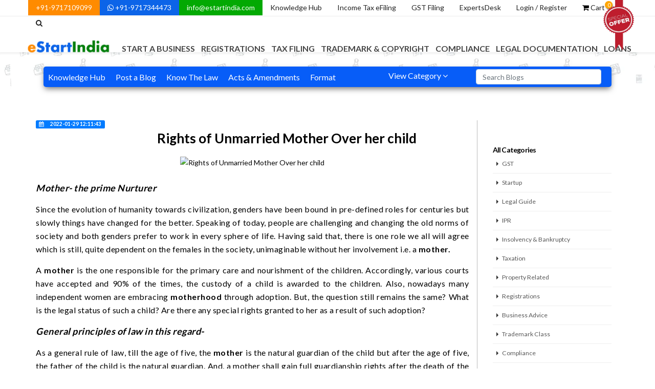

--- FILE ---
content_type: text/html; charset=UTF-8
request_url: https://www.estartindia.com/knowledge-hub/blog/rights-of-unmarried-mother-over-her-child
body_size: 29234
content:
<!DOCTYPE html><html lang="en" xmlns="http://www.w3.org/1999/xhtml"><head> <!-- captcha --> <!-- <script src="https://www.google.com/recaptcha/api.js" async defer></script> --> <!-- <script src="https://www.google.com/recaptcha/api.js?onload=onloadCallback&render=explicit" async defer></script> --> <!-- captcha --> <!-- Global site tag (gtag.js) - Google Analytics --> <script async src="https://www.googletagmanager.com/gtag/js?id=UA-139190378-1"></script><script> window.dataLayer = window.dataLayer || []; function gtag(){dataLayer.push(arguments);} gtag('js', new Date()); gtag('config', 'UA-139190378-1');</script><meta charset="utf-8" /> <meta http-equiv="X-UA-Compatible" content="IE=edge"> <title>Rights of Unmarried Mother Over her child | eStartIndia</title> <meta name="keyword" content="Rights of Unmarried Mother Over her child, What is Mother- the prime Nurturer, General principles of law Rights of Unmarried Mother Over her child, Conditions of Rights of Unmarried Mother Over her child, the legal definition of custody of a child, the various laws for the rights of an unmarried mother, rights of an unmarried mother, cases regarding rights of an unmarried mother over her child"> <meta name="description" content="An unmarried mother who gives birth to a child is the sole residential parent and legal custodian of a child until a court of the competent jurisdiction issued"> <link rel="canonical" href="https://www.estartindia.com/knowledge-hub/blog/rights-of-unmarried-mother-over-her-child" /> <!-- <meta name="google-site-verification" content="oKccBXSSSMKSUkPrbkx3YmBBKxK9bNbhp4RwAZQIAwk" /> commented on 20-may-2021 - 4:41pm --> <link rel="shortcut icon" href="https://www.estartindia.com/images/favicon.ico"> <link rel="apple-touch-icon" href="https://www.estartindia.com/images/favicon.ico"> <link rel="apple-touch-icon" sizes="114x114" href="https://www.estartindia.com/images/favicon.ico"> <link rel="apple-touch-icon" sizes="72x72" href="https://www.estartindia.com/images/favicon.ico"> <link rel="apple-touch-icon" sizes="144x144" href="https://www.estartindia.com/images/favicon.ico"> <meta name="robots" content="all, follow" /> <meta name="google-site-verification" content="g5_0rDuwJk0c6GxG8gCpvRjav3WYyv9awkpTVjOkArw" /> <meta name="msvalidate.01" content="9D7C7305594339F459E448422DEDE90E" /> <meta name="p:domain_verify" content="f1b0b268eafaf4bac2a4ed6fa3e7e657" /> <script type="application/ld+json"> { "@context": "https://schema.org/", "@type": "WebSite", "name": "eStartIndia", "url": "https://www.estartindia.com", "potentialAction": { "@type": "SearchAction", "target": "https://www.estartindia.com/?search_home1={search_term_string}", "query-input": "required name=search_term_string" } } </script> <meta property="og:title" content="Rights of Unmarried Mother Over her child | eStartIndia" /> <meta property="og:site_name" content="https://www.estartindia.com/" /> <meta property="og:url" content="https://www.estartindia.com/knowledge-hub/blog/rights-of-unmarried-mother-over-her-child" /> <meta property="og:description" content="An unmarried mother who gives birth to a child is the sole residential parent and legal custodian of a child until a court of the competent jurisdiction issued" /> <meta property="og:type" content="website" /> <meta property="og:image" content="https://www.estartindia.com/cms-estart/images/blog_image/5ed755807fe46.jpg"/> <meta name="viewport" content="width=device-width,initial-scale=1.0,maximum-scale=1" /> <link rel="stylesheet" href="https://www.estartindia.com/css/plugins.css" media="all" /> <link rel="stylesheet" href="https://www.estartindia.com/css/plugins_font.css" media="all" /> <link rel="stylesheet" href="https://www.estartindia.com/css/main.css"/> <link rel="stylesheet" href="https://www.estartindia.com/content/law/css/law.css" /><link rel="stylesheet" href="https://www.estartindia.com/css/bootstrap-icons-1.11.3/font/bootstrap-icons.min.css"> <link href="https://fonts.googleapis.com/css2?family=Work+Sans:ital,wght@0,500;0,700;1,600&display=swap" rel="stylesheet"><link href="https://fonts.googleapis.com/css2?family=Quicksand:wght@500;600;700&display=swap" rel="stylesheet"> <link rel="stylesheet" href="https://www.estartindia.com/css/custom.css" /> <script type="text/javascript" src="https://cdn.ckeditor.com/4.11.2/full/ckeditor.js"></script><style type="text/css"> .work{ font-family: 'Work Sans', sans-serif; } .sand{ font-family: 'Quicksand', sans-serif; }</style><!-- Facebook Pixel Code --><script> !function(f,b,e,v,n,t,s) {if(f.fbq)return;n=f.fbq=function(){n.callMethod? n.callMethod.apply(n,arguments):n.queue.push(arguments)}; if(!f._fbq)f._fbq=n;n.push=n;n.loaded=!0;n.version='2.0'; n.queue=[];t=b.createElement(e);t.async=!0; t.src=v;s=b.getElementsByTagName(e)[0]; s.parentNode.insertBefore(t,s)}(window, document,'script', 'https://connect.facebook.net/en_US/fbevents.js'); fbq('init', '362548847744117'); fbq('track', 'PageView');</script><noscript><img height="1" alt="fb" width="1" style="display:none" src="https://www.facebook.com/tr?id=362548847744117&ev=PageView&noscript=1"
/></noscript><!-- End Facebook Pixel Code --><script src="https://clientcdn.pushengage.com/core/ec720dd6615076b08fc466717a4cff58.js"></script><script> _pe.subscribe(); </script></head><body> <!-- <div class="page-loader bg-night"> <div class="v-center t-center"> <div class="spinner"> <div class="spinner__item1 bg-colored"></div> <div class="spinner__item2 bg-colored"></div> <div class="spinner__item3 bg-colored"></div> <div class="spinner__item4 bg-colored"></div> </div> </div> </div> --> <style type="text/css"> body:not(.device-lg) .column-custom{
max-width: 250px; display: block; float: left; } </style> <div id="pagetop"> <div class="container clearfix"> <div class="right"> <a href="tel:9717109099" data-toggle="tooltip" data-placement="bottom" title="A Quick call?" class="colored-hover coloredlinks1">+91-9717109099</a> <a href="https://web.whatsapp.com/send?phone=919717344473&amp;text=Hello eStartIndia" data-toggle="tooltip" data-placement="bottom" title="Connect on Whatsapp?" class="colored-hover coloredlinks2" target="_blank"><i class="fa fa-whatsapp"></i> +91-9717344473</a> <a href="mailto:info@estartindia.com" class="colored-hover coloredlinks3" data-toggle="tooltip" data-placement="bottom" title="Send us an e-mail">info@estartindia.com</a> <a target="_blank" href="https://www.estartindia.com/knowledge-hub" class="colored-hover" data-toggle="tooltip" data-placement="bottom" title="Best collection of blogs, rules and regulation, forms and formats.">Knowledge Hub</a> <a href="https://www.estartindia.com/income-tax-return" class="colored-hover" data-toggle="tooltip" data-placement="bottom" title="The Easiest way to file Income Tax Return at an affordable cost.">Income Tax eFiling</a> <a href="https://www.estartindia.com/gst-filing" data-toggle="tooltip" data-placement="bottom" title="The Easiest way to file GST at an affordable cost." class="colored-hover" >GST Filing</a> <a target="_blank" href="https://www.estartindia.com/expertdesk" data-toggle="tooltip" data-placement="bottom" title="Get Experts Advice & Find CA/CS/Lawyer Near you." class="colored-hover" >ExpertsDesk</a> <a href="#" class="colored-hover" data-toggle="modal" data-target="#login">Login / Register</a> <!-- <a href="#" class="colored-hover" data-toggle="modal" data-target="#register">Register</a> --> <a href="https://www.estartindia.com/Main_con/cart" class="colored-hover"><i class="fa fa-shopping-cart black"></i> Cart <span id="count" class="hidden-xs">0</span></a> <a href="#" class="search-form-trigger colored-hover"><i class="fa fa-search"></i></a> <img onclick="window.location.href='https://www.estartindia.com/offers'" src="https://www.estartindia.com/images/offer.png" alt="estartindia offers" class="hidden-xs offerimg"> </div> </div> </div> <nav id="navigation" class="white-nav sticky modern hover4 radius-drop hide-by-scroll" data-offset="0"> <div class="columns clearfix container"> <div class="logo"> <a href="https://www.estartindia.com/"> <img src="https://ik.imagekit.io/xtir4i3baes/logo_zXFdatrVj.png" data-second-logo="https://ik.imagekit.io/xtir4i3baes/logo_zXFdatrVj.png" alt="EstartIndia"> </a> </div> <div class="nav-menu"> <ul class="nav clearfix uppercase"> <li class="dropdown-toggle" > <a href="#" class="stay nav-link link-stop" id="link-stop" >Start a Business</a> <ul class="dropdown-menu to-center mega-menu bg-right bg-bottom"> <li> <ul class="column"> <li class="column-title"> <a href="https://www.estartindia.com/category/start-a-business">Start A Business</a></li> <li><a href="https://www.estartindia.com/private-limited-company">Private Limited Company</a></li> <li><a href="https://www.estartindia.com/one-person-company">One Person Company</a></li> <li><a href="https://www.estartindia.com/public-limited-company">Public Limited Company</a></li> <li><a href="https://www.estartindia.com/proprietorship-firm">Proprietorship Firm</a></li> <li><a href="https://www.estartindia.com/partnership-firm-registration">Partnership Firm</a></li> <li><a href="https://www.estartindia.com/limited-liability-partnership">Limited Liability Partnership</a></li> <li><a href="https://www.estartindia.com/section-8-company">Section 8 Company</a></li> <li><a href="https://www.estartindia.com/nidhi-company-registration">Nidhi Company Registration</a></li> <li><a href="https://www.estartindia.com/producer-company">Producer Company</a></li> <li><a href="https://www.estartindia.com/startup-india-registration">Startup India Registration</a></li> </ul> <!-- if greater then 6 then it will work --> <ul class="column"> <li class="column-title"> <a href="https://www.estartindia.com/category/for-a-foreign-owners">For A Foreign Owners</a></li> <li><a href="https://www.estartindia.com/indian-subsidiary-registration-easily-start-business-in-india">Indian Subsidiary Registration<br>(Easily Start Business in India)</a></li> <li><a href="https://www.estartindia.com/company-registration-in-singapore">Company Registration in Singapore</a></li> <li><a href="https://www.estartindia.com/company-registration-in-Australia">Company Registration in Australia</a></li> <li><a href="https://www.estartindia.com/company-registration-in-france">Company Registration in France</a></li> <li><a href="https://www.estartindia.com/company-registration-in-usa">Company Registration in USA</a></li> <li><a href="https://www.estartindia.com/company-registration-in-dubai">Company Registration in Dubai</a></li> <li><a href="https://www.estartindia.com/company-registration-in-united-kingdom">Company Registration in United Kingdom</a></li> <li><a href="https://www.estartindia.com/company-registration-in-malaysia">Company Registration in Malaysia</a></li> <li><a href="https://www.estartindia.com/company-registration-in-canada">Company Registration in Canada</a></li> <li><a href="https://www.estartindia.com/company-registration-in-florida">Company Registration in Florida</a></li> <li><a href="https://www.estartindia.com/company-registration-in-sri-lanka">Company Registration in Sri Lanka</a></li> <li><a href="https://www.estartindia.com/company-registration-in-germany">Company Registration in Germany</a></li> <li><a href="https://www.estartindia.com/company-registration-in-indonesia">Company Registration in Indonesia</a></li> <li><a href="https://www.estartindia.com/company-registration-in-new-zealand">Company Registration in New Zealand</a></li> <li><a href="https://www.estartindia.com/company-registration-in-hong-kong">Company Registration in Hong Kong</a></li> </ul> <!-- if greater then 6 then it will work --> <ul class="column"> <li class="column-title"> <a href="https://www.estartindia.com/category/company-name-search">Company Name Search</a></li> <li><a href="https://www.estartindia.com/check-your-company-name">Check your Company or <br>LLP Name Availability</a></li> </ul> <!-- if greater then 6 then it will work --> <ul class="column"> <li class="column-title"> <a href="https://www.estartindia.com/category/business-funding">Business Funding</a></li> <li><a href="https://www.estartindia.com/business-plan">Business Plan Preparation<br>( Impress Your Investor)</a></li> </ul> <!-- if greater then 6 then it will work --> <ul class="column"> <li class="column-title"> <a href="https://www.estartindia.com/category/for-food-business">For Food Business</a></li> <li><a href="https://www.estartindia.com/fssai-registration">FSSAI Registration ( Easily Register your Food Business)</a></li> </ul> <!-- if greater then 6 then it will work --> </li> </ul> <li class="dropdown-toggle" > <a href="#" class="stay nav-link link-stop" id="link-stop" >Registrations</a> <ul class="dropdown-menu to-center mega-menu bg-right bg-bottom"> <li> <ul class="column"> <li class="column-title"> <a href="https://www.estartindia.com/category/registrations">Registrations</a></li> <li><a href="https://www.estartindia.com/gst-registration">GST Registration</a></li> <li><a href="https://www.estartindia.com/gst-registration-for-foreigners">GST Registration for Foreigners</a></li> <li><a href="https://www.estartindia.com/professional-tax">Professional Tax</a></li> <li><a href="https://www.estartindia.com/tan-registration">TAN Registration</a></li> <li><a href="https://www.estartindia.com/pf-registration">PF Registration</a></li> </ul> <!-- if greater then 6 then it will work --> <ul class="column"> <li class="column-title"> <a href="https://www.estartindia.com/category/other-government-registrations">Other Government Registrations</a></li> <li><a href="https://www.estartindia.com/esi-registration">ESI Registration</a></li> <li><a href="https://www.estartindia.com/msme-registration">MSME Registration</a></li> <li><a href="https://www.estartindia.com/import-export-code">Import Export Code</a></li> <li><a href="https://www.estartindia.com/digital-signature">Digital Signature</a></li> <li><a href="https://www.estartindia.com/trade-license">Trade License</a></li> <li><a href="https://www.estartindia.com/shop-establishment-registration">Shop & Establishment Registration</a></li> <li><a href="https://www.estartindia.com/ngo-registration">NGO Registration</a></li> <li><a href="https://www.estartindia.com/iso-certification">ISO Certification</a></li> <li><a href="https://www.estartindia.com/psara-license-registration">PSARA License</a></li> <li><a href="https://www.estartindia.com/isi-mark-certification">ISI Mark Certification</a></li> <li><a href="https://www.estartindia.com/eco-mark-scheme">ECO Mark Scheme</a></li> <li><a href="https://www.estartindia.com/bis-crs-registration">BIS CRS Registration</a></li> </ul> <!-- if greater then 6 then it will work --> <ul class="column"> <li class="column-title"> <a href="https://www.estartindia.com/category/other-registrations">Other Registrations</a></li> <li><a href="https://www.estartindia.com/12a-and-80g-registration-for-ngo">12A and 80G Registration for NGO</a></li> <li><a href="https://www.estartindia.com/dot-osp-license">DOT OSP License</a></li> <li><a href="https://www.estartindia.com/agmark-registration">AGMARK Registration</a></li> <li><a href="https://www.estartindia.com/rcmc-certificate">RCMC Certificate</a></li> <li><a href="https://www.estartindia.com/rera-registration-for-builders">Rera Registration for builders</a></li> <li><a href="https://www.estartindia.com/rera-registration-for-an-agent">Rera Registration for an Agent</a></li> <li><a href="https://www.estartindia.com/peer-to-peer-lending-license">Peer-to-Peer Lending License</a></li> <li><a href="https://www.estartindia.com/cosmetic-manufacturing-license">Cosmetic Manufacturing License</a></li> </ul> <!-- if greater then 6 then it will work --> <ul class="column"> <li class="column-title"> <a href="https://www.estartindia.com/category/registration">Registration</a></li> <li><a href="https://www.estartindia.com/nbfc-registration">NBFC Registration</a></li> <li><a href="https://www.estartindia.com/eating-house-license">Eating house license</a></li> <li><a href="https://www.estartindia.com/fcra-registration">FCRA Registration</a></li> <li><a href="https://www.estartindia.com/ffmc-license">FFMC License</a></li> <li><a href="https://www.estartindia.com/rwa-registration">RWA Registration</a></li> <li><a href="https://www.estartindia.com/drug-license">Drug License</a></li> <li><a href="https://www.estartindia.com/apeda-registration">APEDA Registration</a></li> <li><a href="https://www.estartindia.com/legal-metrology-certificate-online">Legal Metrology Certificate Online</a></li> <li><a href="https://www.estartindia.com/lmpc-importer-license">LMPC Importer License</a></li> </ul> <!-- if greater then 6 then it will work --> </li> </ul> <li class="dropdown-toggle" > <a href="#" class="stay nav-link link-stop" id="link-stop" >Tax Filing</a> <ul class="dropdown-menu to-center mega-menu bg-right bg-bottom"> <li> <ul class="column"> <li class="column-title"> <a href="https://www.estartindia.com/category/tax-filing">Tax Filing</a></li> <li><a href="https://www.estartindia.com/gst-filing">GST Filing</a></li> <li><a href="https://www.estartindia.com/income-tax-return">Income Tax Return</a></li> <li><a href="https://www.estartindia.com/tds-return">TDS Return</a></li> <li><a href="https://www.estartindia.com/esi-return">ESI Return</a></li> <li><a href="https://www.estartindia.com/cancel-gst-registration">Cancel GST Registration</a></li> </ul> <!-- if greater then 6 then it will work --> <ul class="column"> <li class="column-title"> <a href="https://www.estartindia.com/category/income-tax-notice">Income Tax Notice</a></li> <li><a href="https://www.estartindia.com/income-tax-notice">Income Tax Notice</a></li> </ul> <!-- if greater then 6 then it will work --> <ul class="column"> <li class="column-title"> <a href="https://www.estartindia.com/category/income-tax-calculator">Income Tax Calculator</a></li> <li><a href="https://www.estartindia.com/calculate-income-tax">Calculate Income Tax</a></li> </ul> <!-- if greater then 6 then it will work --> </li> </ul> <li class="dropdown-toggle" > <a href="#" class="stay nav-link link-stop" id="link-stop" >Trademark & Copyright</a> <ul class="dropdown-menu to-center mega-menu bg-right bg-bottom"> <li> <ul class="column"> <li class="column-title"> <a href="https://www.estartindia.com/category/trademark-services">Trademark Services</a></li> <li><a href="https://www.estartindia.com/trademark-registration">Trademark Registration</a></li> <li><a href="https://www.estartindia.com/trademark-objection">Trademark Objection</a></li> <li><a href="https://www.estartindia.com/trademark-renewal">Trademark Renewal</a></li> <li><a href="https://www.estartindia.com/trademark-assignment">Trademark Assignment</a></li> <li><a href="https://www.estartindia.com/trademark-opposition">Trademark Opposition</a></li> <li><a href="https://www.estartindia.com/trademark-rectification">Trademark Rectification</a></li> </ul> <!-- if greater then 6 then it will work --> <ul class="column"> <li class="column-title"> <a href="https://www.estartindia.com/category/other-IPR-services">Other IPR Services</a></li> <li><a href="https://www.estartindia.com/copyright-registration">Copyright Registration</a></li> <li><a href="https://www.estartindia.com/patent-registration">Patent Registration</a></li> <li><a href="https://www.estartindia.com/patent-provisional-registration">Patent Provisional Registration</a></li> <li><a href="https://www.estartindia.com/design-registration">Design Registration</a></li> </ul> <!-- if greater then 6 then it will work --> <ul class="column"> <li class="column-title"> <a href="https://www.estartindia.com/category/trademark-search">Trademark Search</a></li> <li><a href="https://www.estartindia.com/check-your-trademark">Check For Trademark Availability</a></li> </ul> <!-- if greater then 6 then it will work --> </li> </ul> <li class="dropdown-toggle" > <a href="#" class="stay nav-link link-stop" id="link-stop" >Compliance</a> <ul class="dropdown-menu to-center mega-menu bg-right bg-bottom"> <li> <ul class="column"> <li class="column-title"> <a href="https://www.estartindia.com/category/compilance">Compliance</a></li> <li><a href="https://www.estartindia.com/maintain-accounts-and-book-keeping">Maintain Accounts & Book Keeping</a></li> <li><a href="https://www.estartindia.com/secretarial-audit-of-the-companies">Secretarial Audit of the Companies</a></li> <li><a href="https://www.estartindia.com/rbi-compliances">RBI Compliances</a></li> <li><a href="https://www.estartindia.com/fdi-compliances">FDI Compliances</a></li> <li><a href="https://www.estartindia.com/Due-Diligence-of-Company">Due Diligence of Company</a></li> <li><a href="https://www.estartindia.com/fc-trs-filing">FC-TRS Filing</a></li> </ul> <!-- if greater then 6 then it will work --> <ul class="column"> <li class="column-title"> <a href="https://www.estartindia.com/category/annual-compilance">Annual Compliance</a></li> <li><a href="https://www.estartindia.com/annual-compliance-for-proprietorship">Proprietorship</a></li> <li><a href="https://www.estartindia.com/annual-compliance-for-partnership">Partnership</a></li> <li><a href="https://www.estartindia.com/annual-compliance-for-llps">Limited Liability Partnership</a></li> <li><a href="https://www.estartindia.com/annual-compliance-for-private-limited-company">Private Limited Company</a></li> <li><a href="https://www.estartindia.com/annual-compliance-for-foreign-subsidiary">Foreign Subsidiary</a></li> <li><a href="https://www.estartindia.com/director-kyc-dir3-kyc">Director KYC DIR-3 KYC</a></li> <li><a href="https://www.estartindia.com/llp-annual-return-form11">LLP Annual Return Form-11</a></li> <li><a href="https://www.estartindia.com/inc22a-active-form">INC-22A Active Form</a></li> <li><a href="https://www.estartindia.com/eform-dpt3">eForm DPT-3</a></li> <li><a href="https://www.estartindia.com/form-msme1">Form MSME-1</a></li> <li><a href="https://www.estartindia.com/annual-compliance-of-one-person-company">Annual Compliance Of One Person Company</a></li> <li><a href="https://www.estartindia.com/eform-inc-20a">eForm INC-20A</a></li> <li><a href="https://www.estartindia.com/xbrl-filing">XBRL Filing</a></li> </ul> <!-- if greater then 6 then it will work --> <ul class="column"> <li class="column-title"> <a href="https://www.estartindia.com/category/conversion-of-business">Conversion of Business</a></li> <li><a href="https://www.estartindia.com/convert-partnership-to-llp">Partnership to LLP</a></li> <li><a href="https://www.estartindia.com/convert-sole-proprietorship-to-private-limited">Sole Proprietorship to Private Limited</a></li> <li><a href="https://www.estartindia.com/private-limited-to-public-limited-company">Private Limited to Public Limited </a></li> <li><a href="https://www.estartindia.com/convert-a-private-limited-to-a-one-person-company">Private Limited to OPC</a></li> <li><a href="https://www.estartindia.com/convert-a-public-limited-to-private-limited-company">Public Limited to Private Limited</a></li> <li><a href="https://www.estartindia.com/convert-a-one-person-company-to-a-private-limited">OPC to Private Limited</a></li> <li><a href="https://www.estartindia.com/employee-stock-option-plan">Employee Stock Option Plan</a></li> </ul> <!-- if greater then 6 then it will work --> <ul class="column"> <li class="column-title"> <a href="https://www.estartindia.com/category/close-your-business">Close your Business</a></li> <li><a href="https://www.estartindia.com/close-one-person-company">Close One Person Company</a></li> <li><a href="https://www.estartindia.com/close-private-limited-company">Close Private Limited Company</a></li> <li><a href="https://www.estartindia.com/close-limited-liability-partnership">Close Limited Liability Partnership</a></li> <li><a href="https://www.estartindia.com/close-public-limited-company">Close Public Limited Company</a></li> <li><a href="https://www.estartindia.com/payroll-services">Payroll Services</a></li> </ul> <!-- if greater then 6 then it will work --> <ul class="column"> <li class="column-title"> <a href="https://www.estartindia.com/category/change-in-business">Change in Business</a></li> <li><a href="https://www.estartindia.com/change-company-name">Change Company Name</a></li> <li><a href="https://www.estartindia.com/registered-office-change">Registered Office change</a></li> <li><a href="https://www.estartindia.com/appointment-of-a-director">Appointment of a Director</a></li> <li><a href="https://www.estartindia.com/resignation-of-a-director">Resignation of a Director</a></li> <li><a href="https://www.estartindia.com/increase-authorized-capital">Increase Authorized Capital</a></li> <li><a href="https://www.estartindia.com/change-objective-of-your-business">Change Objective of Your Business</a></li> <li><a href="https://www.estartindia.com/change-in-llp-agreements">Change LLP Agreement</a></li> <li><a href="https://www.estartindia.com/add-a-partner">Add a Partner</a></li> <li><a href="https://www.estartindia.com/share-transfer">Share Transfer</a></li> <li><a href="https://www.estartindia.com/moa-aoa-amendment-of-company">MOA/AOA Amendment</a></li> </ul> <!-- if greater then 6 then it will work --> </li> </ul> <li class="dropdown-toggle" > <a href="#" class="stay nav-link link-stop" id="link-stop" >Legal Documentation</a> <ul class="dropdown-menu to-center mega-menu bg-right bg-bottom"> <li> <ul class="column"> <li class="column-title"> <a href="https://www.estartindia.com/category/legal-notice">Legal Notice</a></li> <li><a href="https://www.estartindia.com/cheque-bounce">Cheque Bounce</a></li> <li><a href="https://www.estartindia.com/vacate-premises">Vacate Premises</a></li> </ul> <!-- if greater then 6 then it will work --> <ul class="column"> <li class="column-title"> <a href="https://www.estartindia.com/category/property-matters">Property Matters</a></li> <li><a href="https://www.estartindia.com/property-registration">Property Registration</a></li> <li><a href="https://www.estartindia.com/property-verification">Property Verification</a></li> <li><a href="https://www.estartindia.com/gift-deed">Gift Deed</a></li> <li><a href="https://www.estartindia.com/sale-deed-format">Sale Deed</a></li> <li><a href="https://www.estartindia.com/rent-agreement">Rent Agreement</a></li> <li><a href="https://www.estartindia.com/lease-deed">Lease Deed</a></li> <li><a href="https://www.estartindia.com/relinquishment-deed">Relinquishment Deed</a></li> <li><a href="https://www.estartindia.com/rera-complaint-filing">RERA online complaint filing</a></li> </ul> <!-- if greater then 6 then it will work --> <ul class="column"> <li class="column-title"> <a href="https://www.estartindia.com/category/business-and-investment-support-document">Business & Investment Support </a></li> <li><a href="https://www.estartindia.com/franchise-agreement">Franchise Agreement</a></li> <li><a href="https://www.estartindia.com/joint-venture-agreement">Joint Venture Agreement</a></li> <li><a href="https://www.estartindia.com/founders-agreement">Founders Agreement</a></li> <li><a href="https://www.estartindia.com/term-sheet">Term Sheet</a></li> <li><a href="https://www.estartindia.com/shareholders-agreement">Shareholders Agreement</a></li> <li><a href="https://www.estartindia.com/share-purchase-agreement">Share Purchase Agreement</a></li> </ul> <!-- if greater then 6 then it will work --> <ul class="column"> <li class="column-title"> <a href="https://www.estartindia.com/category/service-or-vendor-related">Service or Vendor Related</a></li> <li><a href="https://www.estartindia.com/memorandum-of-understanding">Memorandum of Understanding</a></li> <li><a href="https://www.estartindia.com/service-level-agreement">Service Level Agreement</a></li> <li><a href="https://www.estartindia.com/master-service-agreement">Master Service Agreement</a></li> <li><a href="https://www.estartindia.com/vendor-agreement">Vendor Agreement</a></li> </ul> <!-- if greater then 6 then it will work --> <ul class="column"> <li class="column-title"> <a href="https://www.estartindia.com/category/employment-document">Employment Documents</a></li> <li><a href="https://www.estartindia.com/offer-letter-format">Offer Letter </a></li> <li><a href="https://www.estartindia.com/consultancy-agreement">Consultancy Agreement</a></li> <li><a href="https://www.estartindia.com/freelancer-agreement">Freelancer Agreement</a></li> <li><a href="https://www.estartindia.com/appointment-letter">Appointment Letter</a></li> <li><a href="https://www.estartindia.com/resignation-letter">Resignation Letter</a></li> </ul> <!-- if greater then 6 then it will work --> <!-- if greater then 6 then it will work --> <span class="column-custom"> <ul class="column"> <li class="column-title"> <a href="https://www.estartindia.com/category/website-policy">Website Policy</a></li> <!-- <li><a href="https://www.estartindia.com/resignation-letter">Test</a></li> <li><a href="https://www.estartindia.com/resignation-letter">Test Name</a></li> </ul> <ul class="column"> <li class="column-title"> <a href="https://www.estartindia.com/category/website-policy">Test Sub Cat</a></li> <li><a href="https://www.estartindia.com/resignation-letter">Test</a></li> <li><a href="https://www.estartindia.com/resignation-letter">Test Name</a></li> --> <li><a href="https://www.estartindia.com/website-terms-and-conditions">Website Terms and Conditions</a></li> <li><a href="https://www.estartindia.com/website-privacy-policy">Website Privacy Policy</a></li> <li><a href="https://www.estartindia.com/website-disclaimer-policy">Website Disclaimer Policy</a></li> </ul> </span> <!-- if greater then 6 then it will work --> <span class="column-custom"> <ul class="column"> <li class="column-title"> <a href="https://www.estartindia.com/category/confidentiality-restrictive">Confidentiality </a></li> <!-- <li><a href="https://www.estartindia.com/website-disclaimer-policy">Test</a></li> <li><a href="https://www.estartindia.com/website-disclaimer-policy">Test Name</a></li> </ul> <ul class="column"> <li class="column-title"> <a href="https://www.estartindia.com/category/confidentiality-restrictive">Test Sub Cat</a></li> <li><a href="https://www.estartindia.com/website-disclaimer-policy">Test</a></li> <li><a href="https://www.estartindia.com/website-disclaimer-policy">Test Name</a></li> --> <li><a href="https://www.estartindia.com/non-disclosure-agreement">Non-Disclosure Agreement</a></li> </ul> </span> <!-- if greater then 6 then it will work --> <span class="column-custom"> <ul class="column"> <li class="column-title"> <a href="https://www.estartindia.com/category/other-legal-documents">Other Legal Documents</a></li> <!-- <li><a href="https://www.estartindia.com/non-disclosure-agreement">Test</a></li> <li><a href="https://www.estartindia.com/non-disclosure-agreement">Test Name</a></li> </ul> <ul class="column"> <li class="column-title"> <a href="https://www.estartindia.com/category/other-legal-documents">Test Sub Cat</a></li> <li><a href="https://www.estartindia.com/non-disclosure-agreement">Test</a></li> <li><a href="https://www.estartindia.com/non-disclosure-agreement">Test Name</a></li> --> <li><a href="https://www.estartindia.com/make-a-will">Make a Will</a></li> <li><a href="https://www.estartindia.com/will-probate">Will Probate</a></li> <li><a href="https://www.estartindia.com/consumer-complaints">Consumer Complaints</a></li> <li><a href="https://www.estartindia.com/power-of-attorney">Power of Attorney</a></li> <li><a href="https://www.estartindia.com/partnership-deed">Partnership Deed</a></li> <li><a href="https://www.estartindia.com/account-opening-resolution">Account Opening Resolution</a></li> <li><a href="https://www.estartindia.com/agency-agreement">Agency Agreement</a></li> </ul> </span> <!-- if greater then 6 then it will work --> <span class="column-custom"> <ul class="column"> <li class="column-title"> <a href="https://www.estartindia.com/category/marraige">Marriage</a></li> <!-- <li><a href="https://www.estartindia.com/agency-agreement">Test</a></li> <li><a href="https://www.estartindia.com/agency-agreement">Test Name</a></li> </ul> <ul class="column"> <li class="column-title"> <a href="https://www.estartindia.com/category/marraige">Test Sub Cat</a></li> <li><a href="https://www.estartindia.com/agency-agreement">Test</a></li> <li><a href="https://www.estartindia.com/agency-agreement">Test Name</a></li> --> <li><a href="https://www.estartindia.com/court-marriage">Court Marriage</a></li> <li><a href="https://www.estartindia.com/marriage-registration">Marriage Registration</a></li> </ul> </span> <!-- if greater then 6 then it will work --> <span class="column-custom"> <ul class="column"> <li class="column-title"> <a href="https://www.estartindia.com/category/divorce">Divorce</a></li> <!-- <li><a href="https://www.estartindia.com/marriage-registration">Test</a></li> <li><a href="https://www.estartindia.com/marriage-registration">Test Name</a></li> </ul> <ul class="column"> <li class="column-title"> <a href="https://www.estartindia.com/category/divorce">Test Sub Cat</a></li> <li><a href="https://www.estartindia.com/marriage-registration">Test</a></li> <li><a href="https://www.estartindia.com/marriage-registration">Test Name</a></li> --> <li><a href="https://www.estartindia.com/divorce-with-mutual-consent">Divorce with mutual consent</a></li> </ul> </span> </li> </ul> <li class="dropdown-toggle" > <a href="#" class="stay nav-link link-stop" id="link-stop" >Loans</a> <ul class="dropdown-menu to-center mega-menu bg-right bg-bottom"> <li> <ul class="column"> <li class="column-title"> <a href="https://www.estartindia.com/category/loan-service">Loan Services</a></li> <li><a href="https://www.estartindia.com/business-loan">Business Loan</a></li> <li><a href="https://www.estartindia.com/home-loan">Home Loan</a></li> <li><a href="https://www.estartindia.com/loan-against-property">Loan Against Property</a></li> <li><a href="https://www.estartindia.com/insurance-broker-license">Insurance Broker License</a></li> </ul> <!-- if greater then 6 then it will work --> <ul class="column"> <li class="column-title"> <a href="https://www.estartindia.com/category/syndication">Syndication</a></li> <li><a href="https://www.estartindia.com/term-loan">Term Loan</a></li> <li><a href="https://www.estartindia.com/working-capital-loan">Working Capital Loan</a></li> <li><a href="https://www.estartindia.com/bank-loan-syndication">Bank Loan Syndication</a></li> </ul> <!-- if greater then 6 then it will work --> <ul class="column"> <li class="column-title"> <a href="https://www.estartindia.com/category/documentation">Documentation</a></li> <li><a href="https://www.estartindia.com/cma-report-preparation">CMA Report Preparation</a></li> <li><a href="https://www.estartindia.com/bank-loan-rating">Bank Loan Rating</a></li> <li><a href="https://www.estartindia.com/credit-score-check">Credit Score Check</a></li> </ul> <!-- if greater then 6 then it will work --> </li> </ul> </ul> </div> </div> </nav> <style type="text/css"> .mm-blog ul { position: absolute; display: block; background: #f9f9f9; border-radius: 0px; width: 92%;
}</style> <section id="home" class="t-center fullwidth blog-section "> <div class="container"> <div class="col-lg-12 pull-left hidden-xs"> <!-- <div class="col-lg-1 pull-left"></div> --> <div class="col-lg-12 pull-left"> <div class="blog-menu-wrap"> <div class="col-lg-7 pull-left p-none"> <ul class="blogmenu"> <li><a data-toggle="tooltip" data-placement="bottom" title="" class="" data-original-title="Blogs Home" href="https://www.estartindia.com/knowledge-hub">Knowledge Hub</a></li> <!-- <li><a href=""> All Blogs</a></li> --> <li><a href="https://www.estartindia.com/postablog"> Post a Blog</a></li> <!-- <li><a href=""> Formats</a></li> --> <li><a href="https://www.estartindia.com/knowledge-hub/category/know-the-Law"> Know The Law</a></li> <li><a href="https://www.estartindia.com/knowledge-hub/category/acts-and-amendments">Acts & Amendments</a></li> <li><a href="https://www.estartindia.com/knowledge-hub/formats">Format</a></li> </ul> </div> <div class="col-lg-2 pull-left"> <div class="dropdown customdropdown"> <button class="form-control text-left dropdown-toggle" type="button" data-toggle="dropdown">View Category <i class="fa fa-angle-down"></i></button> <ul class="dropdown-menu"> <li><a href="https://www.estartindia.com/knowledge-hub/category/gst">GST</a></li> <li><a href="https://www.estartindia.com/knowledge-hub/category/startup">Startup</a></li> <li><a href="https://www.estartindia.com/knowledge-hub/category/legal-guide">Legal Guide</a></li> <li><a href="https://www.estartindia.com/knowledge-hub/category/ipr">IPR</a></li> <li><a href="https://www.estartindia.com/knowledge-hub/category/insolvency-bankruptcy">Insolvency & Bankruptcy</a></li> <li><a href="https://www.estartindia.com/knowledge-hub/category/taxation">Taxation</a></li> <li><a href="https://www.estartindia.com/knowledge-hub/category/property-related">Property Related</a></li> <li><a href="https://www.estartindia.com/knowledge-hub/category/registrations">Registrations</a></li> <li><a href="https://www.estartindia.com/knowledge-hub/category/business-advice">Business Advice</a></li> <li><a href="https://www.estartindia.com/knowledge-hub/category/trademark-class">Trademark Class</a></li> <li><a href="https://www.estartindia.com/knowledge-hub/category/compliance">Compliance</a></li> <li><a href="https://www.estartindia.com/knowledge-hub/category/Others">Others</a></li> <li><a href="https://www.estartindia.com/knowledge-hub/category/banking-loans">Banking/Loans</a></li> <li><a href="https://www.estartindia.com/knowledge-hub/category/rbi-fdi">RBI/FDI</a></li> <li><a href="https://www.estartindia.com/knowledge-hub/category/budget">Budget</a></li> <li><a href="https://www.estartindia.com/knowledge-hub/category/know-the-Law">Know the Law</a></li> <li><a href="https://www.estartindia.com/knowledge-hub/category/acts-and-amendments">Acts & Amendments</a></li> </ul> </div> </div> <span><!--</span>--> <div class="col-lg-3 pull-left"> <div class="form-group"> <input type="text" name="blog_search" id="blog_search" class="form-control" placeholder="Search Blogs"> <div id="blog_search_box"></div> </div> </div> <!--<span> --></span> </div> </div> <div class="col-lg-1 pull-left"></div> </div> <div class="dropdown visible-xs t-right mm-blog"> <div class="col-8 pull-left"> <div class="form-group"> <input type="text" name="blog_search1" id="blog_search1" class="form-control absolute" placeholder="Search Blogs"> <div id="blog_search_box1"></div> </div> </div> <button data-toggle="collapse" data-target="#menuexpert" class="btn btn-primary">Menu <i class="fa fa-bars"></i></button><div id="menuexpert" class="collapse"> <ul class="blogmenu"> <li><a data-toggle="tooltip" data-placement="bottom" title="" class="" data-original-title="Blogs Home" href="https://www.estartindia.com/knowledge-hub">Knowledge Hub</a></li> <!-- <li><a href=""> All Blogs</a></li> --> <li><a href="https://www.estartindia.com/postablog"> Post a Blog</a></li> <!-- <li><a href=""> Formats</a></li> --> <li><a href="https://www.estartindia.com/knowledge-hub/category/know-the-Law"> Know The Law</a></li> <li><a href="https://www.estartindia.com/knowledge-hub/category/acts-and-amendments">Acts & Amendments</a></li> <li><a href="https://www.estartindia.com/knowledge-hub/formats">Format</a></li> </ul></div><!-- <div class="col-12 pull-left"> <div class="form-group"> <input type="text" name="blog_search1" id="blog_search1" class="form-control" placeholder="Search Blogs"> <div id="blog_search_box1"></div> </div> </div> --> </div> </div> <!-- End Container --> </section> <br> <br><style type="text/css">.blogdetails h1 { font-family: inherit !important;
} table { border: 1px solid #1C6EA4; background-color: #EEEEEE; width: 100%; text-align: left; border-collapse: collapse;
}
table td, table th { border: 1px solid #AAAAAA; padding: 3px 2px;
}
table tbody td { font-size: 13px;
}
table tr:nth-child(even) { background: #fff;
}
table thead { background: #1C6EA4; background: -moz-linear-gradient(top, #5592bb 0%, #327cad 66%, #1C6EA4 100%); background: -webkit-linear-gradient(top, #5592bb 0%, #327cad 66%, #1C6EA4 100%); background: linear-gradient(to bottom, #5592bb 0%, #327cad 66%, #1C6EA4 100%); border-bottom: 2px solid #444444;
}
table thead th { font-size: 15px; font-weight: bold; color: #FFFFFF; border-left: 2px solid #D0E4F5;
}
table thead th:first-child { border-left: none;
}
table tfoot { font-size: 14px; font-weight: bold; color: #FFFFFF; background: #D0E4F5; background: -moz-linear-gradient(top, #dcebf7 0%, #d4e6f6 66%, #D0E4F5 100%); background: -webkit-linear-gradient(top, #dcebf7 0%, #d4e6f6 66%, #D0E4F5 100%); background: linear-gradient(to bottom, #dcebf7 0%, #d4e6f6 66%, #D0E4F5 100%); border-top: 2px solid #444444;
}
table tfoot td { font-size: 14px;
}
table tfoot .links { text-align: right;
}
table tfoot .links a{ display: inline-block; background: #1C6EA4; color: #FFFFFF; padding: 2px 8px; border-radius: 5px;
}</style> <section class=" pb container black details bg-none blogdetails" id="cat_details"> <div class="row" id="container2"> <div class="col-lg-9 pull-left brdr-ryt"> <div class="col-lg-12 p-none text-center pull-left"> <label class="label btn-primary pull-left"> <i class="fa fa-calendar mr-10"></i> 2022-01-29 12:11:43</label> <h1 class="blog-h1">Rights of Unmarried Mother Over her child </h1> <img src="https://www.estartindia.com/cms-estart/images/blog_image/5ed755807fe46.jpg" alt="Rights of Unmarried Mother Over her child" class="img-fluid img-responsive"> <br> <br> </div> <div class=" blog-content"> <p style="text-align:justify"><em><span style="font-size:18px"><strong>Mother- the prime Nurturer</strong></span></em></p><p style="text-align:justify"><span style="font-size:16px">Since the evolution of humanity towards civilization, genders have been bound in pre-defined roles for centuries but slowly things have changed for the better. Speaking of today, people are challenging and changing the old norms of society and both genders prefer to work in every sphere of life. Having said that, there is one role we all will agree which is still, quite dependent on the females in the society, unimaginable without her involvement i.e. a <strong>mother.</strong></span></p><p style="text-align:justify"><span style="font-size:16px">A<strong> mother</strong> is the one responsible for the primary care and nourishment of the children. Accordingly, various courts have accepted and 90% of the times, the custody of a child is awarded to the children. Also, nowadays many independent women are embracing <strong>motherhood </strong>through adoption. But, the question still remains the same? What is the legal status of such a child? Are there any special rights granted to her as a result of such adoption?</span></p><p style="text-align:justify"><em><span style="font-size:18px"><strong>General principles of law in this regard-</strong></span></em></p><p style="text-align:justify"><span style="font-size:16px">As a general rule of law, till the age of five, the <strong>mother</strong> is the natural guardian of the child but after the age of five, the father of the child is the natural guardian. And, a mother shall gain full guardianship rights after the death of the father.</span></p><p style="text-align:justify"><span style="font-size:16px">In <strong>Geeta Hariharan vs. RBI (AIR 1999 SC 1149)</strong> the Supreme Court of India widely interpreted the word &ldquo;after&rdquo; in the provision and stated that the word did not necessarily mean after the death of the father, on the contrary means &ldquo;in absence of it&rdquo; be it temporary or total apathy of the father towards the child or due to any inability of the father.</span></p><p style="text-align:justify"><span style="font-size:16px"><strong>Jijabai Vithalrao Gajre vs. Pathankhan (1970 2 SCC717)</strong> where the father and mother of the child were living separately and the minor daughter was under the due protection of the<strong> mother</strong>, the mother was held to be the natural guardian of the minor daughter even though the father was alive as the father didn&rsquo;t show any interest in the affairs.</span></p><p style="text-align:justify"><em><span style="font-size:18px"><strong>Such conditions include-</strong></span></em></p><p style="text-align:justify"><span style="font-size:16px">1.&nbsp;&nbsp; &nbsp;Mother of the child &amp; the father never married each mother;</span></p><p style="text-align:justify"><span style="font-size:16px">2.&nbsp;&nbsp; &nbsp;Father or mother was never married to anyone else to when the child was born;</span></p><p style="text-align:justify"><span style="font-size:16px">3.&nbsp;&nbsp; &nbsp;No court orders giving anyone custody or visitation with the child.</span></p><p style="text-align:justify"><span style="font-size:16px">&bull;&nbsp;&nbsp; &nbsp;An<strong> unmarried</strong> mother who gives birth to a child is the sole residential parent and legal custodian of a child until a court of competent jurisdiction issues an order designating another person as the residential parent and legal custodian.</span></p><p style="text-align:justify"><span style="font-size:16px">&bull;&nbsp;&nbsp; &nbsp;A court designating the residential parent and legal custodian of a child described in this section shall treat mother &amp; father as standing upon the equality when making the designation.</span></p><p style="text-align:justify"><span style="font-size:16px">&bull;&nbsp;&nbsp; &nbsp;An <strong>unmarried</strong> woman who gives birth to a child has custody of the child automatically.</span></p><p style="text-align:justify"><span style="font-size:16px">Let&rsquo;s discuss in depth the legal status of the women as a mother with the help of some provisions and case studies-</span></p><p style="text-align:justify"><em><span style="font-size:18px"><strong>1.&nbsp;&nbsp; &nbsp;What is the legal definition of custody? Who may adopt?</strong></span></em></p><p style="text-align:justify"><span style="font-size:18px"><strong>a. In a legal sense, custody signifies the following &ndash;</strong></span></p><p style="text-align:justify"><span style="font-size:16px">1.&nbsp;&nbsp; &nbsp; Right to enroll the child in school.</span></p><p style="text-align:justify"><span style="font-size:16px">2.&nbsp; &nbsp; &nbsp;The right to obtain medical treatment.</span></p><p style="text-align:justify"><span style="font-size:16px">3.&nbsp; &nbsp; &nbsp;The right to get legal benefits, maintenance, inheritance for the child.</span></p><p style="text-align:justify"><span style="font-size:16px">4.&nbsp; &nbsp; &nbsp;The right to do things that a parent in legal custody can do.</span></p><p style="text-align:justify"><span style="font-size:16px">5.&nbsp;&nbsp; &nbsp;Right to decide who sees the child and for how long;</span></p><p style="text-align:justify"><span style="font-size:18px"><strong>b. Who may adopt the child? - Under Hindu law, it has been stated that-</strong></span></p><p style="text-align:justify"><span style="font-size:16px">Any female Hindu who is-</span></p><p style="text-align:justify"><span style="font-size:16px">&bull;&nbsp;&nbsp; &nbsp;Mentally sound;</span></p><p style="text-align:justify"><span style="font-size:16px">&bull;&nbsp;&nbsp; &nbsp;Not a minor by age;</span></p><p style="text-align:justify"><span style="font-size:16px">&bull;&nbsp;&nbsp; &nbsp;Who is not married, or if married, whose marriage has been dissolved or whose husband is dead or has completely and finally renounced the world or has ceased to be a Hindu or has been declared by a court of competent jurisdiction to be of unsound mind, has the capacity to take a son or daughter in adoption;</span></p><p style="text-align:justify"><em><span style="font-size:18px"><strong>2. Common Considerations to be taken into consideration before deciding the custody of children-</strong></span></em></p><p style="text-align:justify"><span style="font-size:16px">The factor which the court considers while deciding the custody of the Child-&nbsp;&nbsp; &nbsp;</span></p><p style="text-align:justify"><span style="font-size:16px">&bull;&nbsp;&nbsp; &nbsp;Mental and physical well -being of the parent.</span></p><p style="text-align:justify"><span style="font-size:16px">&bull;&nbsp;&nbsp; &nbsp;Track record of the parent- Is there any criminal case pending or settled against the petitioner or not.</span></p><p style="text-align:justify"><span style="font-size:16px">&bull;&nbsp;&nbsp; &nbsp;Social relationship of the parents&ndash; The relationship between the family members etc.</span></p><p style="text-align:justify"><span style="font-size:16px">&bull;&nbsp;&nbsp; &nbsp;Sound financial position of the parent.</span></p><p style="text-align:justify"><span style="font-size:16px">&bull;&nbsp;&nbsp; &nbsp;Wishes of the child concerned.</span></p><p style="text-align:justify"><em><span style="font-size:18px"><strong>3. What do the various laws in the Country provide for the rights of an unmarried mother?</strong></span></em></p><p style="text-align:justify"><em><span style="font-size:18px"><strong>1.&nbsp;&nbsp; &nbsp;Under the Guardian&amp; Wards Act 1890- </strong></span></em></p><p style="text-align:justify"><span style="font-size:16px">The Guardian&amp; Wards Act 1890is a secular law related to provisions related to guardianship and custody of the children within the territory of India irrespective of religion.</span></p><p style="text-align:justify"><em><span style="font-size:18px"><strong>2.&nbsp;&nbsp; &nbsp; Custody of child under the Hindu Law-</strong></span></em></p><p style="text-align:justify"><span style="font-size:16px">As we all know, the Hindu Law is applicable to a person who is a Hindu, Sikh, Jain, or Buddhist by religion. Some of the laws which include provision related to custodial rights of children are as below-</span></p><p style="text-align:justify"><span style="font-size:16px">i.&nbsp;&nbsp; &nbsp;<strong>The Hindu Minority &amp; Guardianship Act 1956</strong>- This law is a part of the modern Hindu law as the Hindu Minority &amp; Guardianship Act provides various provisions concerned to the matters related to Guardianship &amp; custody of the minor Hindu children.</span></p><p style="text-align:justify"><span style="font-size:16px">ii.&nbsp;&nbsp; &nbsp;<strong>Hindu Marriage Act 1955</strong>- Section 26 of the Hindu Marriage Act empowers the courts to pass interim orders related to the custody and maintenance costs of the children along. Not only can this, subject to the satisfaction of the court any order related to matters provided above be revoked, suspended, or varied.</span></p><p style="text-align:justify"><em><span style="font-size:18px"><strong>3.&nbsp;&nbsp; &nbsp;Islamic Law- </strong></span></em></p><p style="text-align:justify"><span style="font-size:16px">The Islamic law provided that a father is the natural guardian of his children, but the custody of the child vests with the <strong>mother </strong>until the son reaches the age of seven years and the daughter reaches puberty. The rules provide that no <strong>mother </strong>could be deprived of the custody of her children up to a certain age whether during the subsistence of a marriage and even on its dissolution unless she is disqualified on the account of any misconduct or where her custody is found to be unfavorable.</span></p><p style="text-align:justify"><em><span style="font-size:18px"><strong>4.&nbsp;&nbsp; &nbsp;Parsi &amp; Christian Law-</strong></span><span style="font-size:16px"> </span></em></p><p style="text-align:justify"><span style="font-size:16px">Under section 49 of the Parsi Marriage &amp; Divorce Act 1936 &amp; section 41 of the Divorce Act 1869, courts are sanctioned to pass interim orders on the account of custody &amp; maintenance related rights in the favor of any proceedings under these Acts.</span></p><p style="text-align:justify"><em><span style="font-size:18px"><strong>5.&nbsp;&nbsp; &nbsp;Marriages Registered Under the special Marriages Act-&nbsp;</strong></span></em></p><p style="text-align:justify"><span style="font-size:16px">Under the Special Marriages Act, 1954 prescribes provisions for a special form of Marriage which allows marriage between such people without taking into consideration their culture or religion. Therefore, interim orders related to&nbsp;Custody of the children has been provided to the district courts under section 38 of the Act.</span></p><p style="text-align:justify"><em><span style="font-size:18px"><strong>6. Children born out of Live-in relationships-</strong></span></em></p><p style="text-align:justify"><span style="font-size:16px">Taking note of the fact that live-in relationships are quite common nowadays, but generally, the issue arises for the issues of legitimacy and custody rights of children born out of the relationships. In Tulsa &amp; others vs. Durghatiya &amp; others, the Supreme Court of &nbsp;India held that the children born out of such relationships shall not be illegitimate but the existence of certain conditions are necessary to prove their legitimacy such as they must have been cohabitated for a certain amount of time so that the society recognizes them as husband &amp; wife.&nbsp;</span></p><p style="text-align:justify"><em><strong><span style="font-size:18px">7.&nbsp;&nbsp; &nbsp;Rights to mother of an Adopted Child-</span></strong></em></p><p style="text-align:justify"><span style="font-size:16px">&nbsp;A woman who adopts a child shall for the purpose of the law, shall be deemed to have all the rights of custody and guardianship of the child concerned with effect from the date of the adoption and from such date all the ties of the child to the family of his or her birth shall be deemed to be severed and replaced by those created by the adoption in the adoptive family.</span></p><p style="text-align:justify"><span style="font-size:16px">Any property which vested in the adopted child before the adoption shall continue to vest in such person subject to the obligations, if any, attaching to the ownership of such property including the obligation to maintain relatives in the family of his or her birth. Adoption does not deprive the adoptive <strong>mother</strong> of the power to dispose of his or her property by transfer inter vivos or by will.</span></p><p style="text-align:justify"><span style="font-size:16px">No adoption which has been validly made can be canceled by the adoptive mother, nor can the adopted child renounce his or her status as such and return to the family of his or her birth.</span></p><p style="text-align:justify"><em><span style="font-size:18px"><strong>8.&nbsp;&nbsp; &nbsp;Court Rulings on the Rights of custody &amp; Guardianship</strong></span></em></p><p style="text-align:justify"><span style="font-size:18px"><strong>1.&nbsp;&nbsp; <em>&nbsp;Case- Sheoli Hathi vs. Somnath Das 2019 7 SCC 490</em></strong></span></p><p style="text-align:justify"><span style="font-size:16px">In this case, the Supreme Court of India held that while deciding the custody rights for a child, rather than the rights of the parents involved, the welfare &amp; well-being of the child shall be the paramount consideration for the decision of the court.</span></p><p style="text-align:justify"><span style="font-size:18px"><strong>2.&nbsp;&nbsp; &nbsp;<em>Gayatri Bajaj vs. Jiten Bhalla( 2012) 12 SCC 471&nbsp;</em></strong></span><br /><span style="font-size:16px">For deciding on a matter of custody, the desire of the child coupled with the availability of a conducive and appropriate environment for upbringing together with the ability and means of the parent concerned shall be taken into account.</span></p><p style="text-align:justify"><span style="font-size:18px"><strong>3.&nbsp;&nbsp; &nbsp;<em>Gaurav Nagpal vs. Sumedha Nagpal (2009) 1 SCC 42</em></strong></span></p><p style="text-align:justify"><span style="font-size:16px">In case of a dispute between the <strong>mother </strong>&amp; a father is expected to strike a healthy balance between the requirements of the welfare of minor children and the rights of respective parents over them.</span></p><p style="text-align:justify"><span style="font-size:18px"><strong>4.&nbsp;&nbsp; &nbsp;<em>ABC vs. NCT of Delhi( 2015 )10 SCC 1</em></strong></span></p><p style="text-align:justify"><span style="font-size:16px">It is the unwed <strong>mother </strong>who has the primary custodial rights with regard to her children and that the father is not conferred an equal status merely by virtue of his having fathered the child.</span></p><p style="text-align:justify"><span style="font-size:18px"><strong>5.&nbsp;&nbsp; &nbsp;<em>Athar Hussain vs. Syed Siraj Ahmed (2010) 2 SCC 654</em></strong></span></p><p style="text-align:justify"><span style="font-size:16px">The second marriage of either of the parent is a factor while granting custodial rights, but disentitle him/her to the custody of his/her children</span>.</p> <div class="col-lg-12 pull-left text-left" style="margin-bottom: 10px;"> <h4>Author:</h4> <div class="col-lg-2 pull-left flex"> <div class="blog-author-img"> <img src="https://www.estartindia.com/images/favicon.ico"> </div> </div> <div class="col-lg-10 pull-left"> <div class="blog-author-info"> <span class="name"> eStartIndia Team</span><br> <span class="city"></span><br> <span class="about"></span> </div> </div> </div> <!-- ///////////////////// --> <!-- ///////////////////// --> </div> <style type="text/css"> ul.share { text-align: center; /* padding: 0 !important; */ /* margin: 0; */ width: 100%; /*background: #eee;*/ height: 50px; padding: 10px; border-radius: 5px; border: 1px solid #ccc; } ul.share li { float: left; text-align: center; margin-right: 8px; line-height: 34px; } ul.share li img{ width: 150px; height: 35px; } .visitor{ background: orange; padding: 0px 10px; height: 35px; border-radius: 4px; width: 150px; color: #fff; } .service-page-form .form-group .form-control { margin-right: 20px; border-bottom: 2px solid rgba(48,74,231,.6784313725490196); border-radius: 30px;
} </style><div class="col-lg-12 text-center pull-left"> <!-- <div class="addthis_inline_share_toolbox" data-url="THE URL" data-title="THE TITLE" data-description="THE DESCRIPTION" data-media="THE IMAGE"></div> --> <ul class="share" > <li><strong>Share on Social :</strong></li> <li> <a href="https://www.facebook.com/sharer.php?u=https://www.estartindia.com/knowledge-hub/blog/rights-of-unmarried-mother-over-her-child" target="_blank"> <img src="https://www.estartindia.com/images/fb-share.png" alt="Facebook" /> </a></li> <li><a href="https://twitter.com/share?url=https://www.estartindia.com/knowledge-hub/blog/rights-of-unmarried-mother-over-her-child&amp;text=estartindia&amp;hashtags=simplesharebuttons" target="_blank"><img src="https://www.estartindia.com/images/twt-share.jpg"></a></li> <li><a href="https://www.linkedin.com/shareArticle?mini=true&amp;url=https://www.estartindia.com/knowledge-hub/blog/rights-of-unmarried-mother-over-her-child" target="_blank"><img src="https://www.estartindia.com/images/linkdin-share.png"></a></li> <li class="visitor"> Visitors - 1 </li> </ul> </div> <br> <br> <div class="col-lg-12 comment pull-left"> <h4 class="h4heading">Leave a Comment</h4><br> <form name="insertComment"> <div class="form-group col-lg-12 pull-left"> <input type="hidden" name="user_id" value=""> <input type="hidden" name="blog_id" value="587"> <textarea class="form-control" name="comment" placeholder="Your comment"></textarea> </div> <div class="form-group col-lg-12 pull-left"> <input class="btn btn-primary" type="submit" value="Comment" onclick="alert('Please Login First.'); return false; "> </div> </form> <div class="col-lg-12 text-left pull-left"> <br> <h4 class="h4heading">Previous Comments</h4> </div> </div> <div class=""> <div class="col-lg-12 pull-left"> <br><h2 class=" text-center cinzel black">Related Blogs</h2></div><div class="col-lg-12 pull-left"> <div class="col-lg-4 pull-left blog-wrap-main"> <div class="card"> <a href="https://www.estartindia.com/knowledge-hub/blog/special-marriage-act"> <img alt="Recent GST Amendment in One form GST Filing Process" src="https://www.estartindia.com/cms-estart/images/blog_image/5d6a6e84485f8.jpg"> <div> <div class="inline-block"> <h2 class="xxs-px mini-py">Special Marriage Act</h2> </div> </div> <div> <!-- <div class="inline-block"> <h5 class="bg-default white px-10 mini-py merriweather light italic">Description</h5> </div> --> </div> </a> <a href="https://www.estartindia.com/knowledge-hub/blog/special-marriage-act" class="stay lg-btn bg-gradient-btn white qdr-hover-2-rotate radius-lg">Get Started</a> </div> </div> <!-- oneblog --> <div class="col-lg-4 pull-left blog-wrap-main"> <div class="card"> <a href="https://www.estartindia.com/knowledge-hub/blog/the-cbic-extended-due-date-of-gst-annual-return-for-financial-year-2018-19"> <img alt="Recent GST Amendment in One form GST Filing Process" src="https://www.estartindia.com/cms-estart/images/blog_image/5fa11e361a059.jpg"> <div> <div class="inline-block"> <h2 class="xxs-px mini-py">The CBIC extended due date of GST Annual Return for Financial Year 2018-19  </h2> </div> </div> <div> <!-- <div class="inline-block"> <h5 class="bg-default white px-10 mini-py merriweather light italic">Description</h5> </div> --> </div> </a> <a href="https://www.estartindia.com/knowledge-hub/blog/the-cbic-extended-due-date-of-gst-annual-return-for-financial-year-2018-19" class="stay lg-btn bg-gradient-btn white qdr-hover-2-rotate radius-lg">Get Started</a> </div> </div> <!-- oneblog --> <div class="col-lg-4 pull-left blog-wrap-main"> <div class="card"> <a href="https://www.estartindia.com/knowledge-hub/blog/pre-filled-itr-forms-will-be-available-to-make-tax-compliance-more-convenient"> <img alt="Recent GST Amendment in One form GST Filing Process" src="https://www.estartindia.com/cms-estart/images/blog_image/5fb35943b939a.jpg"> <div> <div class="inline-block"> <h2 class="xxs-px mini-py">Pre-filled ITR forms will be available to make tax compliance more convenient </h2> </div> </div> <div> <!-- <div class="inline-block"> <h5 class="bg-default white px-10 mini-py merriweather light italic">Description</h5> </div> --> </div> </a> <a href="https://www.estartindia.com/knowledge-hub/blog/pre-filled-itr-forms-will-be-available-to-make-tax-compliance-more-convenient" class="stay lg-btn bg-gradient-btn white qdr-hover-2-rotate radius-lg">Get Started</a> </div> </div> <!-- oneblog --> </div> </div> </div> <!-- col-lg-9 --> <div class="col-lg-3 pull-left"> <div class="col-md-12 pull-left"> <div class="widget"> <br> <br> <h5 class="widget-title bold-subtitle">All Categories</h5> <ul class="nav-list list-sm"> <li><a href="https://www.estartindia.com/knowledge-hub/category/gst">GST</a></li> <li><a href="https://www.estartindia.com/knowledge-hub/category/startup">Startup</a></li> <li><a href="https://www.estartindia.com/knowledge-hub/category/legal-guide">Legal Guide</a></li> <li><a href="https://www.estartindia.com/knowledge-hub/category/ipr">IPR</a></li> <li><a href="https://www.estartindia.com/knowledge-hub/category/insolvency-bankruptcy">Insolvency & Bankruptcy</a></li> <li><a href="https://www.estartindia.com/knowledge-hub/category/taxation">Taxation</a></li> <li><a href="https://www.estartindia.com/knowledge-hub/category/property-related">Property Related</a></li> <li><a href="https://www.estartindia.com/knowledge-hub/category/registrations">Registrations</a></li> <li><a href="https://www.estartindia.com/knowledge-hub/category/business-advice">Business Advice</a></li> <li><a href="https://www.estartindia.com/knowledge-hub/category/trademark-class">Trademark Class</a></li> <li><a href="https://www.estartindia.com/knowledge-hub/category/compliance">Compliance</a></li> <li><a href="https://www.estartindia.com/knowledge-hub/category/Others">Others</a></li> <li><a href="https://www.estartindia.com/knowledge-hub/category/banking-loans">Banking/Loans</a></li> <li><a href="https://www.estartindia.com/knowledge-hub/category/rbi-fdi">RBI/FDI</a></li> <li><a href="https://www.estartindia.com/knowledge-hub/category/budget">Budget</a></li> <li><a href="https://www.estartindia.com/knowledge-hub/category/know-the-Law">Know the Law</a></li> <li><a href="https://www.estartindia.com/knowledge-hub/category/acts-and-amendments">Acts & Amendments</a></li> </ul> </div> </div> <br> <div class="col-md-12 pull-left"> <div class="sticky-keeper"> <div class="service-page-form sticky-container fullwidth before-cont" data-top-spacing="100" data-fix-container="#container2"> <h2 class="enquire">Get a Callback</h2> <form class="" name="insertLead"> <input type="hidden" name="type" value="6"> <input type="hidden" name="service_id" value="587"> <div class="form-group col-md-12 pull-left"> <input class="form-control" type="text" placeholder="Name" name="name" required="required"> </div> <div class="form-group col-md-12 pull-left"> <input class="form-control" type="email" placeholder="Email ID" name="email" required="required"> </div> <div class="form-group col-md-12 pull-left"> <input class="form-control" type="text" placeholder="Phone No" name="phone" required="required"> </div> <div class="form-group col-md-12 pull-left"> <textarea placeholder="Post Your Requirement" rows="3" name="cmnt" class="form-control" required="required"></textarea> </div> <div class="form-group col-md-12 text-center pull-left"> <button class="btn btn-primary">Start Now <i class="fa fa-angle-right"></i></button> </div> </form> </div> <!-- sticky --> </div><!-- sticky --> </div> </div><!-- col-lg-3 --> </div> </section><!-- <svg class="custom-section-curved-top-4" width="100%" height="298" xmlns="http://www.w3.org/2000/svg"> <path id="svg_2" fill="#171717" stroke="#000" stroke-width="0" d="m-16.68437,95.44889c0,0 5.33335,176.00075 660.00283,93.33373c327.33474,-41.33351 503.33549,15.3334 639.00274,35.66682c135.66725,20.33342 59.66691,9.66671 358.33487,28.33346c298.66795,18.66676 268.66829,-45.00088 382.66831,-112.00048c114.00002,-66.9996 718.31698,-59.48704 1221.66946,95.563c503.35248,155.05004 -221.83202,184.10564 -243.66935,197.60521c-21.83733,13.49958 -3008.67549,-19.83371 -3008.00467,-20.83335c-0.67082,0.99964 -30.00428,-232.33469 -10.00419,-317.66839z" class="svg-fill-color-quaternary"></path> </svg> --> <input type="hidden" name="base_url" id="base_url" value="https://www.estartindia.com/"> <footer id="footer" class="classic_footer "> <div class="footer-body container"> <div class="row clearfix"> <div class="col-md-3 col-sm-6 col-xs-12 sm-mb-mobile"> <h6 class="xs-mt bold gray2"><i class="fa fa-envelope mini-mr"></i>CONTACT US <!-- <a onclick="newCheck();">Testing</a> --> </h6> <p class="mini-mt"><a href="tel:+0123456790" class="underline-hover colored-hover">+91-9717109099</a></p> <h6 class="xs-mt bold gray2"><i class="fa fa-envelope mini-mr"></i>EMAIL US</h6> <p class="mini-mt"><a href="mailto:info@estartindia.com" class="underline-hover colored-hover">info@estartindia.com</a></p> <h6 class="xs-mt xxs-mb bold gray8">FOLLOW US</h6> <a target="_blank" href="https://www.facebook.com/eStartIndia" class="icon-xs radius facebook white-hover slow1"><i class="fa fa-facebook"></i></a> <a target="_blank" href="https://www.linkedin.com/in/estartindia1/" class="icon-xs radius linkedin white-hover slow1"><i class="fa fa-linkedin"></i></a> <a target="_blank" href="https://twitter.com/estartindia" class="icon-xs radius twitter white-hover slow1"><i class="bi-twitter-x"></i></a> <a target="_blank" href="https://www.instagram.com/estartindia/" class="icon-xs radius instagram white-hover slow1"><i class="fa fa-instagram"></i></a> <a target="_blank" href="https://www.youtube.com/channel/UCq_fcPZkekz0JA6vg0USG6g?view_as=subscriber" class="icon-xs radius youtube white-hover slow1"><i class="fa fa-youtube"></i></a> <a target="_blank" href="https://in.pinterest.com/estartindia0040/_created/" class="icon-xs radius pinterest white-hover slow1"><i class="fa fa-pinterest"></i></a> <a target="_blank" href="https://www.quora.com/profile/eStartIndia" class="icon-xs radius quora white-hover slow1"><i class="fa fa-quora"></i></a> </div> <div class="col-md-3 col-sm-6 col-xs-12 all-block-links sm-mb-mobile"> <h6 class="uppercase white extrabold xs-mb">Quick Links</h6> <ul class="footer-menu"> <li><a href="https://www.estartindia.com/"><i class="fa fa-check"></i> Home</a></li> <li><a href="https://www.estartindia.com/about"><i class="fa fa-check"></i> About Us</a></li> <li><a href="https://www.estartindia.com/career"><i class="fa fa-check"></i> Career</a></li> <li><a href="https://www.estartindia.com/sitemap"><i class="fa fa-check"></i> Sitemap</a></li> <li><a href="https://www.estartindia.com/testimonials"><i class="fa fa-check"></i> Testimonials</a></li> <li><a href="https://www.estartindia.com/contact"><i class="fa fa-check"></i> Contact Us</a></li> </ul> <h6 class="uppercase white extrabold xs-mb">Payment Modes</h6> <img src="https://www.estartindia.com/images/payment1.png" class="paymentmode img-fluid img-responsive"> </div> <div class="col-md-3 col-sm-6 col-xs-12 sm-mb-mobile"> <h6 class="uppercase white extrabold xs-mb">Quick Links</h6> <ul class="footer-menu"> <li><a href="https://www.estartindia.com/knowledge-hub"><i class="fa fa-check"></i> Knowledgehub</a></li> <li><a href="https://www.estartindia.com/expertdesk"><i class="fa fa-check"></i> Expertdesk</a></li> <li><a href="https://www.estartindia.com/gst-filing"><i class="fa fa-check"></i> GST Portal</a></li> <li><a href="https://www.estartindia.com/income-tax-return"><i class="fa fa-check"></i> Income Tax eFiling</a></li> <li><a href=""><i class="fa fa-check"></i> Pay Online</a></li> </ul> </div> <div class="col-md-3 col-sm-6 col-xs-12"> <h5 class="uppercase white extrabold no-pm">SUBSCRIBE US</h5> <!-- <h6 class="sm-mt bold gray8">GET UPDATED</h6> --> <div id="newsletter-form" class="footer-newsletter clearfix xs-mt"> <form id="newsletter_form" name="insertSubscription" method="post" action=""> <input type="email" name="email" id="" required placeholder="Add your E-Mail address" class="font-12 radius-lg form-control"> <!-- <button type="submit" id="n-submit" name="submit" class="btn-lg fullwidth radius-lg bg-colored2 gray4 qdr-hover-6 click-effect bold font-12">SUBSCRIBE</button> --> <input type="submit" name="" value="SUBSCRIBE" class="btn-lg fullwidth radius-lg bg-colored2 gray4 qdr-hover-6 click-effect bold font-12"> </form> </div> <br> <br> <!-- <div id="google_translate_element"></div> <script type="text/javascript"> function googleTranslateElementInit() { new google.translate.TranslateElement({pageLanguage: 'en'}, 'google_translate_element'); } </script> <script type="text/javascript" src="//translate.google.com/translate_a/element.js?cb=googleTranslateElementInit"></script> --> </div> </div> <br> <br> <div class="row"> <div class="col-lg-12"> <div class="" id="four"> <div id="four-header-123456" class="card-header c-pointer bs-hover slow click-effect" data-toggle="collapse" data-target="#four123456" aria-expanded="true" aria-controls="four-123456"> <h5 class="text-center gray6 white">Know More</h5> </div> <div id="four123456" class="collapse" aria-labelledby="four-header-123456" data-parent="#four"> <div class="card-body"> <div class="col-lg-12 knowmoreulfooter"> <ul class=""> <li><a href="https://www.estartindia.com/listing/start-a-business">Start a Business:</a><br><p>There are in excess of 28 million private companies in India, making up an astounding 99.7 percent of all Indian organizations, as per the Business Administration. At the point when you think about the absolute most well-known motivations to begin a business, including having a novel business thought, planning a vocation that has the adaptability to develop with you, moving in the direction of budgetary autonomy, and putting resources into yourself &mdash; it&#39;s no big surprise that independent companies are all over the place. Each of the companies has quite certain advantages and burdens. &nbsp;A <strong>Private Limited Company</strong> enlistment, for instance, would be a solid match for any endeavor that will search for financing at a later stage but at the same time an <strong>LLP</strong> which is cheaper and has less compliance, you can contact <strong>eStartIndia </strong>for all the exhortation you need. We guarantee you of extraordinary assistance at a sensible cost.</p></li> <li><a href="https://www.estartindia.com/listing/registrations">Registrations:</a><br><p><span style="font-size:16px">eStartIndia team will assist you with sparing time and huge budgetary assets, just as lessen potential dangers that may happen if the local procedures and deadlines are not followed effectively. We give full organization arrangement and registration services, which may include:</span></p><ul><li><span style="font-size:16px">Consultancy on nearby proper incorporation and kind of element</span></li><li><span style="font-size:16px">Arrangement of Articles of Incorporation and some other authoritative archives required for registration</span></li><li><span style="font-size:16px">Preparation and documenting of the registration application to competent Trade Registry.</span></li><li><span style="font-size:16px">Registration at tax Authorities</span></li><li><span style="font-size:16px">Registration of any necessary exceptional license to operate, if pertinent.</span></li><li><span style="font-size:16px">Registration of share capital and current bank account(s)</span></li><li><span style="font-size:16px">Information on any lawful consistence changes identified with the organization</span></li><li><span style="font-size:16px">Representation before local authorities</span></li></ul><p><span style="font-size:16px">Additionally, in the event that you wish to stay away from the weight of every single regulatory issue that may happen when searching for a home office for your organization and furthermore diminishing all the costs associated with your organization workplaces, we can offer you a previously Registered Seat and bolster you with all managerial and secretarial issues.</span></p></li> <li><a href="https://www.estartindia.com/listing/tax-filing">Tax Filing:</a><br><p>As Taxation Regime of India considered to the most mind-boggling and tangled law contrast with some other law winning in India, we at <strong>eStartIndia </strong>catering all tax collection and book-keeping need of new companies and SME in each progression of their business. <strong>eStartIndia </strong>alongside its experts all over India has been satisfying everyday book-keeping a tax assessment and compliances need of 1000+ Startups and SMEs in pocket well-disposed expense and in this manner giving them space to breathe their business as opposed to falling in any sort of statutory risk and commitment.</p></li> <li><a href="https://www.estartindia.com/listing/trademark-and-copyright">Trademark & Copyright:</a><br><p>The brand name is the face of any of all shapes and sizes organization and henceforth ensuring its image must be in the need rundown of any substance. <strong>eStartIndia </strong>right now startup to initially comprehend the assurance design relevant for their organization and consequently embrace it so as to defend their Brand from the contenders. <strong>eStartIndia </strong>renders <strong>TRADEMARK, COPYRIGHT and PATENT </strong>administrations all over India in sensible expense with a convenient deliverable. We encourage <strong>Trademark applications </strong>in only one day, copyright enrollment for all your product, pictures, sound and video content, and can associate you to patent lawyers to direct a patent hunt and record your patent applications.</p></li> <li><a href="https://www.estartindia.com/listing/compliance">Compliance:</a><br><p>Each organization enlisted in India, including Private Limited Company, LLP&rsquo;s, One Person Company, Public Limited Company, Nidhi Company, and section 8 Company must document annual returns with ROC consistently. It requires directing of an Annual General Meeting and documenting yearly records with ROC. AGM must be held inside a half year from the finish of the financial year for example 30th September consistently. If there should be an occurrence of new organizations, the first AGM ought to be held inside a year and a half from the date of joining or 9 months from the end of the financial year whichever is prior. Companies Act 2013 commands that your financial year should begin from 1st April and end on 31st March. <strong>eStartIndia </strong>is a prominent business stage and a dynamic idea, which helps in the filing of annual compliance for all types of companies in India and abroad. Contact <strong>eStartIndia </strong>for Company Annual Return Filing or any other compliances.</p></li> <li><a href="https://www.estartindia.com/listing/legal-documentation">Legal Documentation:</a><br><p>At <strong>eStartIndia</strong>, we accept that lawful drafting, examination, and documentation are necessary pieces of any law office&#39;s everyday work, which, while insignificant in the bigger plan of things, despite everything require an uncommon measure of time and assets. Along these lines, our lawful documentation and lawful drafting administrations are given by a specialist lawful group made up of qualified legal advisors who are gifted at taking care of a lawful examination, lawful drafting, or legitimate documentation. By capably working as your one-stop-look for all your backend legitimate drafting and documentation prerequisites, we guarantee you can concentrate on your thorough claims and other lawful exercises easily.</p></li> <li><a href="https://www.estartindia.com/listing/loans">Loans:</a><br><p>One shouldn&rsquo;t be an expert in account to figure out that business loans are the main alternative entrepreneurs have for acquiring money to improve. The present economy is intense. Numerous organizations have failed. What&rsquo;s more, numerous others are scarcely holding tight by the last string. In the ever-changing financial atmosphere of these days, practically any undertaking can see quick development, with a proficient business loan utilized carefully. You might need to tie down financing to help business activities, increment working capital, put resources into hardware, start another branch, or for some different motive. <strong>eStartIndia </strong>helps companies by assisting to obtain loans in a viable way.</p></li> </ul> </div> </div> </div> </div> </div> </div> </div> <div class="footer-bottom"> <div class="container"> <div class="row clearfix calculate-height t-center-xs"> <div class="col-sm-4 col-xs-12 table-im t-left height-auto-mobile t-center-xs"> <p>© 2025. EstartIndia Private Limited.</p> </div> <div class="col-sm-8 col-xs-12 table-im t-right height-auto-mobile t-center-xs xxs-mt-mobile"> <p class="v-middle"> <a href="https://www.estartindia.com/terms-conditions" class="gray6-hover underline-hover">Term and Condition</a> | <a href="https://www.estartindia.com/privacy-policy" class="gray6-hover underline-hover">Privacy Policy</a> | <a href="https://www.estartindia.com/refund-policy" class="gray6-hover underline-hover">Refund Policy</a> | <a href="https://www.estartindia.com/confidentiality-policy" class="gray6-hover underline-hover">Confidential Policy</a> | <a href="https://www.estartindia.com/disclaimer-policy" class="gray6-hover underline-hover">Disclaimer Policy</a> </p> </div> </div> <div class="row clearfix calculate-height t-center-xs"> <br> <p> “Please note that we are a facilitating platform enabling access to reliable professionals. We are not a law firm and do not provide legal services ourselves. The information on this website is for the purpose of knowledge only and should not be relied upon as legal advice or opinion.” </p> </div> </div> </div> </footer> <a id="back-to-top" href="#top"><i class="fa fa-angle-up"></i></a><div class="fs-searchform"> <form id="fs-searchform" class="v-center container" action="" method="get"> <input type="search" name="search" id="search" placeholder="Search on eStartIndia" autocomplete="off"> <button type="submit"> <i class="fa fa-search"></i> Search </button> <div class="recommended font-14 normal"> <h5 class="rcm-title">Recommend Links:</h5> <div id="search_box"> <!-- <a href="">Private Limited Company</a> <a href="">One Person Company</a> <a href="">Private Limited Company</a> <a href="">Private Limited Company</a> --> </div> </div> </form> <div class="form-bg"></div> </div><!-- Trigger the modal with a button --><!-- <button type="button" class="btn btn-info btn-lg" data-toggle="modal" data-target="#myModal">Open Modal</button> --> <!-- //////////Cart Model//////// --><div id="myModal" class="modal fade" role="dialog" style=""> <div class="modal-dialog"> <!-- Modal content--> <div class="modal-content" style="margin-top:80px;"> <div class="modal-header"> <!-- <button type="button" class="close" data-dismiss="modal">×</button> --> <!-- <img src="https://www.estartindia.com/assets/img/cropped-PASSERO.jpg" class="cart-logo center-block" width="100"> --> <h4 class="modal-title text-center" style=" margin-left: -20px;">Your Cart</h4> </div> <div class="modal-body"> <table class="table"> <tbody><tr> <th>Item</th> <th>Quantity</th> <th>Price</th> <th>Remove</th> <!-- <th>Action</th> --> </tr> </tbody></table> </div> <!-- <div class="modal-footer"> <button type="button" class="btn btn-default" data-dismiss="modal">Close</button> </div> --> <div class="modal-footer"> <button type="button" class="btn btn-primary pull-left button" data-dismiss="modal"> Continue Shopping</button> <a href="checkout" class="btn btn-primary button">Order Now</a> </div> </div> </div></div><!-- --> <!-- Cart Modal --><style>#login .modal-lg { max-width: 350px;
}</style><!-- Modal --><div id="login" class="modal fade" role="dialog"> <div class="modal-dialog modal-lg"> <!-- Modal content--> <div class="modal-content p-none col-sm-12 "> <div class="modal-body p-none"> <button type="button" class="close" data-dismiss="modal">&times;</button> <div class="col-lg-12 pull-left p-none"> <!--<div class="col-lg-6 pull-left left loginleft hidden-xs" > <img src="https://www.estartindia.com/images/loginbg.jpg" class=""> </div>--> <div class="col-lg-6 pull-left right"> <div class="col-lg-12 pull-left p-none"> <div class="login-block-wrap"><div class="login-social-btn text-center"> <div class="col-lg-3"></div> <!-- google --> <div class="col-lg-3 col-6"> <a class="btn-google" href="https://accounts.google.com/o/oauth2/auth?response_type=code&redirect_uri=https%3A%2F%2Fwww.estartindia.com%2FLogin%2FloginGmail&client_id=682387245303-ij7jbiih62223fml4cq7j3gt2hn17aob.apps.googleusercontent.com&scope=https%3A%2F%2Fwww.googleapis.com%2Fauth%2Fuserinfo.profile+https%3A%2F%2Fwww.googleapis.com%2Fauth%2Fuserinfo.email&access_type=online&approval_prompt=auto"> <img src="https://www.estartindia.com/images/google.png"><!-- <div class="google-content"> <div class="logo"> <svg xmlns="http://www.w3.org/2000/svg" xmlns:xlink="http://www.w3.org/1999/xlink" viewBox="0 0 48 48"> <defs><path id="a" d="M44.5 20H24v8.5h11.8C34.7 33.9 30.1 37 24 37c-7.2 0-13-5.8-13-13s5.8-13 13-13c3.1 0 5.9 1.1 8.1 2.9l6.4-6.4C34.6 4.1 29.6 2 24 2 11.8 2 2 11.8 2 24s9.8 22 22 22c11 0 21-8 21-22 0-1.3-.2-2.7-.5-4z"/></defs><clipPath id="b"><use xlink:href="#a" overflow="visible"/></clipPath><path clip-path="url(#b)" fill="#FBBC05" d="M0 37V11l17 13z"/><path clip-path="url(#b)" fill="#EA4335" d="M0 11l17 13 7-6.1L48 14V0H0z"/><path clip-path="url(#b)" fill="#34A853" d="M0 37l30-23 7.9 1L48 0v48H0z"/><path clip-path="url(#b)" fill="#4285F4" d="M48 48L17 24l-4-3 35-10z"/> </svg> </div> <p>Sign in with Google</p> </div> --> </a> </div> <!-- facebook --> <div class="col-lg-3 col-6"> <a class="btn-fb mb-2" href=""> <img src="https://www.estartindia.com/images/facebook_login.png"> <!-- <div class="fb-content"> <div class="logo"> <svg xmlns="http://www.w3.org/2000/svg" width="32" height="32" viewBox="0 0 32 32" version="1"> <path fill="#FFFFFF" d="M32 30a2 2 0 0 1-2 2H2a2 2 0 0 1-2-2V2a2 2 0 0 1 2-2h28a2 2 0 0 1 2 2v28z"/> <path fill="#4267b2" d="M22 32V20h4l1-5h-5v-2c0-2 1.002-3 3-3h2V5h-4c-3.675 0-6 2.881-6 7v3h-4v5h4v12h5z"/> </svg> </div> <p>Sign in with Facebook</p> </div> --> </a> </div> </div></div> </div> <br> <div class="modern-tabs-container t-center bb-1 border-gray2"> <ul class="nav nav-tabs modern-tabs font-11 bg-white radius bg-gray1 gray8 uppercase bold no-border-bottom" role="tablist"> <li role="presentation"><a href="#tab1b" aria-controls="tab1b" role="tab" data-toggle="tab" class="bg-colored bb-0 border-colored white show active">Login</a></li> <li role="presentation"><a href="#tab2b" aria-controls="tab2b" role="tab" data-toggle="tab" class="bg-colored bb-0 border-colored white">Register</a></li> </ul> </div> <div class="tab-content slide-effect t-left"> <!-- Tab --> <div id="tab1b" role="tabpanel" class="tab-pane active"> <div class="tab-container"> <span class="error" id="error_msg"></span> <form name="doLogin" autocomplete="off"> <div class="form-group"> <input type="text" autocomplete="off" id="login_email" name="email" placeholder="Email ID" value="" class="form-control login-field"> <span id="login_email_msg" class="error"></span> </div> <div class="form-group"> <input type="password" autocomplete="off" id="login_pass" name="password" placeholder="Password" value="" class="form-control login-field"> <span id="login_pass_msg" class="error"></span> </div> <div class="g-recaptcha" data-sitekey="6Lc8pgAaAAAAAIp9Y3mBYcB2wr_-tRGXl44Hnvir" required></div> <!-- <a href="#" id="forgotpwd" class=" black text-center" data-toggle="modal" data-target="#pwdmodal">Forgot password?</a> --> <!-- <span id="login_loader">dfjjk</span> --> <div class="form-group text-center"> <!-- <input type="submit" name="sub_pay" id="sub_pay" style="" class="" value="Login"> --> <!-- class="lg-btn bg-colored radius-lg" --> <input type="submit" value="Login" onclick="return loginValidation();" ><br> <a href="#" id="forgot_p_tab" class="link-primary" style="cursor: pointer; font-size:14px" >Forgot password ?</a> </div> <!-- onclick="return loginValidation();" --> </form> <form name="forgetPassword" id="forgot_p_tab_data" class="text-center"> <!-- <label>Forgot</label> --> <input type="email" placeholder="Enter Registered Email" class=" mb-2 form-control" name="email" id="f_email"> <span id="f_email_msg" class="error d-block"></span> <input type="submit" name="" class="mb-2" value="Submit" > <br> </form> </div> </div> <!-- Tab --> <div id="tab2b" role="tabpanel" class="tab-pane"> <div class="tab-container"> <form name="signup"> <input type="hidden" name="status" value="0"> <div class="form-group"> <input type="text" autocomplete="off" id="signup_fname" name="fname" placeholder="Enter your First name" value="" class="form-control login-field" required="required"> <span id="signup_fname_msg" class="error"></span> </div> <!-- <div class="form-group"> <input type="text" autocomplete="off" id="lname" name="signup_lname" placeholder="Enter your Last name" value="" class="form-control login-field" required="required"> <span id="signup_name_msg" class="error"></span> </div> --> <div class="form-group"> <input type="text" autocomplete="off" id="signup_email" name="email" placeholder="Enter Email ID" onchange="return checkEmailUser();" class="form-control login-field" required="required"> <span id="signup_email_msg" class="error"></span> </div> <div class="form-group"> <input type="text" autocomplete="off" id="signup_phone" name="phone" placeholder="Phone No" value="" class="form-control login-field" required="required"> <span id="signup_phone_msg" class="error"></span> </div> <div class="form-group"> <input type="password" autocomplete="off" name="password" id="signup_pass" placeholder="Password" value="" class="form-control login-field"> <input type="hidden" name="status" value="0"> <span id="signup_pass_msg" class="error"></span> </div><!-- <div class="form-group"> </div> --> <div class="form-group text-center"><label>By clicking register, you agree to our <a href="https://www.estartindia.com/terms-conditions" target="_blank">T & C </a></label><br> <!-- <input type="submit" name="sub_pay" class="" value="Register" onclick="return userValidation();"> --> <input type="submit" class="" value="Register" onclick="return userValidation();"> </div> </form> <div class="col-lg-12 pull-left text-center"> <a href="https://www.estartindia.com/Main_con/registerexpert" class="btn stay sm-btn border-btn border-gray1 qdr-hover radius-lg border-dashed border-colored-hover knowmore expert-register"> Register As an Expert </a> </div> </div> </div> </div> </div> </div> </div> </div></div></div> <div id="lawyers" class="modal fade" role="dialog"> <div class="modal-dialog modal-lg"> <!-- Modal content--> <div class="modal-content col-lg-12"> <div class="modal-header"> <button type="button" class="close" data-dismiss="modal">&times;</button> <h3 class="modal-title text-center">Find Lawyers By Practice Area</h3> </div> <div class="modal-body"> <p class="text-center">Hire best Lawyers for your matters:</p> <div class="col-lg-12 pull-left p-none"> <div class="col-lg-3 pull-left"> <div class="col-lg-12 text-center p-none"> <!-- <img src="https://www.estartindia.com/images/"> --> </div> <h4>Personal / Family Lawyer</h4> <ul> <li><a href="https://www.estartindia.com/experts/city/notary-lawyer">Notary Lawyer</a></li> <li><a href="https://www.estartindia.com/experts/city/marriage-lawyer">Marriage Lawyer</a></li> <li><a href="https://www.estartindia.com/experts/city/divorce-lawyer">Divorce Lawyer</a></li> <li><a href="https://www.estartindia.com/experts/city/child-custody">Child Custody</a></li> <li><a href="https://www.estartindia.com/experts/city/family-dispute">Family Dispute</a></li> <li><a href="https://www.estartindia.com/experts/city/muslim-law">Muslim Law</a></li> <li><a href="https://www.estartindia.com/experts/city/motor-accident">Motor Accident</a></li> <li><a href="https://www.estartindia.com/experts/city/wills-trusts">Wills/Trusts</a></li> <li><a href="https://www.estartindia.com/experts/city/labour-services-lawyer">Labour & Services</a></li> <li><a href="https://www.estartindia.com/experts/city/bankruptcy-lawyer">Bankruptcy</a></li> </ul> </div> <div class="col-lg-2 pull-left"> <div class="col-lg-12 text-center p-none"> <!-- <img src="https://www.estartindia.com/images/"> --> </div> <h4>Corporate Lawyer</h4> <ul> <li><a href="https://www.estartindia.com/experts/city/arbitration">Arbitration</a></li> <li><a href="https://www.estartindia.com/experts/city/tax-lawyer">Tax</a></li> <li><a href="https://www.estartindia.com/experts/city/gst-lawyer">GST</a></li> <li><a href="https://www.estartindia.com/experts/city/startup-lawyer">Startup</a></li> <li><a href="https://www.estartindia.com/experts/city/banking-finance-lawyer">Banking/Finance</a></li> <li><a href="https://www.estartindia.com/experts/city/customs-central-excise-lawyer">Customs & Central Excise</a></li> <li><a href="https://www.estartindia.com/experts/city/ipr-services-lawyer">IPR Services</a></li> <li><a href="https://www.estartindia.com/experts/city/corporate-lawyer">Corporate Lawyer</a></li> </ul> </div> <div class="col-lg-2 pull-left"> <div class="col-lg-12 text-center p-none"> <!-- <img src="https://www.estartindia.com/images/"> --> </div> <h4>Civil Lawyer</h4> <ul> <li><a href="https://www.estartindia.com/experts/city/civil-lawyer">Civil</a></li> <li><a href="https://www.estartindia.com/experts/city/cheque-bounce-lawyer">Cheque Bounce</a></li> <li><a href="https://www.estartindia.com/experts/city/recovery-lawyer">Recovery</a></li> <li><a href="https://www.estartindia.com/experts/city/consumer-complaints-lawyer">Consumer Complaints</a></li> </ul> </div> <div class="col-lg-3 pull-left"> <div class="col-lg-12 text-center p-none"> <!-- <img src="https://www.estartindia.com/images/"> --> </div> <h4>Criminal/Property Lawyer</h4> <ul> <li><a href="https://www.estartindia.com/experts/city/criminal-lawyer">Criminal</a></li> <li><a href="https://www.estartindia.com/experts/city/property-services-lawyer">Property Services</a></li> <li><a href="https://www.estartindia.com/experts/city/landlord-tenant-lawyer">Landlord / Tenant</a></li> <li><a href="https://www.estartindia.com/experts/city/cyber-crime-lawyer">Cyber Crime</a></li> </ul> </div> <div class="col-lg-2 pull-left"> <div class="col-lg-12 text-center p-none"> <!-- <img src="https://www.estartindia.com/images/"> --> </div> <h4>Others Lawyer</h4> <ul> <li><a href="https://www.estartindia.com/experts/city/financial-consultant">Financial consultant</a></li> <li><a href="https://www.estartindia.com/experts/city/supreme-court-lawyer">Supreme Court</a></li> <li><a href="https://www.estartindia.com/experts/city/armed-forces-tribunal-lawyer">Armed Forces Tribunal</a></li> <li><a href="https://www.estartindia.com/experts/city/insurance-lawyer">Insurance</a></li> <li><a href="https://www.estartindia.com/experts/city/immigration-lawyer">Immigration</a></li> <li><a href="https://www.estartindia.com/experts/city/international-lawyer">International Law</a></li> </ul> </div> </div> </div> </div> </div></div><script src="https://ajax.googleapis.com/ajax/libs/jquery/3.5.1/jquery.min.js"></script><!-- <script src="https://ajax.googleapis.com/ajax/libs/jquery/3.5.1/jquery.min.js"></script> --> <script src="https://www.estartindia.com/js/jquery.min2d4c.js"></script> <script src="https://www.estartindia.com/js/scripts7317.js"></script> <script src="https://www.estartindia.com/content/law/js/plugins.js"></script><script src="https://www.estartindia.com/js/components/jquery.mb.YTPlayer.min.js"></script><script src="https://www.estartindia.com/js/user_main.js"></script><script src="https://www.estartindia.com/js/validation.js"></script> <script type="text/javascript">
$(document).ready(function() { $('.apply-btn').click(function(e) { e.preventDefault(); var postValue = $(this).data('post'); $('#apply_for').val(postValue); $('#apply').modal('show'); });
}); $(document).ready(function(){ $("#forgot_p_tab_data").hide(); $("#forgot_p_tab").click(function () { $("#forgot_p_tab_data").show(); $("#forgot_p_tab").hide(); }); }); </script> <!-- <script> if(window.matchMedia("(max-width: 767px)").matches){ // The viewport is less than 768 pixels wide document.write("This is a mobile device."); } else{ // The viewport is at least 768 pixels wide document.write("This is a tablet or desktop."); } </script> --> <script type="text/javascript"> function newCheck() { alert('testing new footer'); }</script> <script type="text/javascript"> //********************************************* // CLIENTS //********************************************* // init cubeportfolio $('#js-grid-clients').cubeportfolio({ layoutMode: 'slider', drag: true, auto: true, autoTimeout: 3000, autoPauseOnHover: true, showNavigation: false, showPagination: true, rewindNav: true, scrollByPage: false, gridAdjustment: 'responsive', mediaQueries: [{ width: 1500, cols: 5, }, { width: 1100, cols: 5, }, { width: 800, cols: 4, }, { width: 480, cols: 1, }], gapHorizontal: 10, gapVertical: 5, caption: 'opacity', displayType: 'fadeIn', displayTypeSpeed: 100, });
$('#js-grid-clients1').cubeportfolio({ layoutMode: 'slider', drag: true, auto: true, autoTimeout: 3000, autoPauseOnHover: true, showNavigation: false, showPagination: true, rewindNav: true, scrollByPage: false, gridAdjustment: 'responsive', mediaQueries: [{ width: 1500, cols: 5, }, { width: 1100, cols: 5, }, { width: 800, cols: 4, }, { width: 480, cols: 1, }], gapHorizontal: 10, gapVertical: 5, caption: 'opacity', displayType: 'fadeIn', displayTypeSpeed: 100, });
$('#js-grid-clients2').cubeportfolio({ layoutMode: 'slider', drag: true, auto: true, autoTimeout: 3000, autoPauseOnHover: true, showNavigation: false, showPagination: true, rewindNav: true, scrollByPage: false, gridAdjustment: 'responsive', mediaQueries: [{ width: 1500, cols: 5, }, { width: 1100, cols: 5, }, { width: 800, cols: 4, }, { width: 480, cols: 1, }], gapHorizontal: 10, gapVertical: 5, caption: 'opacity', displayType: 'fadeIn', displayTypeSpeed: 100, }); </script> <!--Start of Tawk.to Script --><script type="text/javascript">var Tawk_API=Tawk_API||{}, Tawk_LoadStart=new Date();
(function(){
var s1=document.createElement("script"),s0=document.getElementsByTagName("script")[0];
s1.async=true;
s1.src='https://embed.tawk.to/5c4ae9ae51410568a10847bd/default';
s1.charset='UTF-8';
s1.setAttribute('crossorigin','*');
s0.parentNode.insertBefore(s1,s0);
})();</script><!--End of Tawk.to Script--> <!-- Go to www.addthis.com/dashboard to customize your tools --><!-- <script type="text/javascript" src="//s7.addthis.com/js/300/addthis_widget.js#pubid=ra-5ff324e8d5f7f0fa"></script> --> <script type="text/javascript"> function leadHomw2(){ var reg = /^([A-Za-z0-9_\-\.])+\@([A-Za-z0-9_\-\.])+\.([A-Za-z]{2,4})$/; var mob = /^[1-9]{1}[0-9]{9}$/; var name = $("#home_name").val(); var email = $("#home_email").val(); var phone = $("#home_phone").val(); alert(name); return false; $(".error").html(''); if(empty(name)){ $("#home_name_msg").html("Please Enter name"); $("#home_name").focus(); $("#home_name_msg").css("color","red"); return false; }else if(email==""){ $("#home_email_msg").html("Please Enter email"); $("#home_email").focus(); $("#home_email_msg").css("color","red"); return false; }else if(!reg.test(email)){ $("#home_email_msg").html("Please Enter your valid email"); $("#home_email").focus(); $("#home_email_msg").css("color","red"); return false; } else if(phone=="") { $("#home_phone_msg").html("Please Enter phone"); $("#home_phone").focus(); $("#home_phone_msg").css("color","red"); return false; }else if(!mob.test(phone)) { $("#home_phone_msg").html("Please Enter Valid phone"); $("#home_phone").focus(); // $("#phone").val(''); $("#home_phone_msg").css("color","red"); return false; }else{ return true; }
} </script> <script src="https://www.google.com/recaptcha/api.js" async defer></script> </body></html><script type="text/javascript">function remove_style(all) { var i = all.length; var j, is_hidden; // Presentational attributes. var attr = [ 'align', 'background', 'bgcolor', 'border', 'cellpadding', 'cellspacing', 'color', 'face', 'height', 'hspace', 'marginheight', 'marginwidth', 'noshade', 'nowrap', 'valign', 'vspace', 'width', 'vlink', 'alink', 'text', 'link', 'frame', 'frameborder', 'clear', 'scrolling', 'style' ]; var attr_len = attr.length; while (i--) { is_hidden = (all[i].style.display === 'none'); j = attr_len; while (j--) { all[i].removeAttribute(attr[j]); } // Re-hide display:none elements, // so they can be toggled via JS. if (is_hidden) { all[i].style.display = 'none'; is_hidden = false; } }
}
var all = document.getElementsByTagName('*');
remove_style(all);</script>


--- FILE ---
content_type: text/html; charset=utf-8
request_url: https://www.google.com/recaptcha/api2/anchor?ar=1&k=6Lc8pgAaAAAAAIp9Y3mBYcB2wr_-tRGXl44Hnvir&co=aHR0cHM6Ly93d3cuZXN0YXJ0aW5kaWEuY29tOjQ0Mw..&hl=en&v=PoyoqOPhxBO7pBk68S4YbpHZ&size=normal&anchor-ms=20000&execute-ms=30000&cb=gqqydpjrl972
body_size: 49258
content:
<!DOCTYPE HTML><html dir="ltr" lang="en"><head><meta http-equiv="Content-Type" content="text/html; charset=UTF-8">
<meta http-equiv="X-UA-Compatible" content="IE=edge">
<title>reCAPTCHA</title>
<style type="text/css">
/* cyrillic-ext */
@font-face {
  font-family: 'Roboto';
  font-style: normal;
  font-weight: 400;
  font-stretch: 100%;
  src: url(//fonts.gstatic.com/s/roboto/v48/KFO7CnqEu92Fr1ME7kSn66aGLdTylUAMa3GUBHMdazTgWw.woff2) format('woff2');
  unicode-range: U+0460-052F, U+1C80-1C8A, U+20B4, U+2DE0-2DFF, U+A640-A69F, U+FE2E-FE2F;
}
/* cyrillic */
@font-face {
  font-family: 'Roboto';
  font-style: normal;
  font-weight: 400;
  font-stretch: 100%;
  src: url(//fonts.gstatic.com/s/roboto/v48/KFO7CnqEu92Fr1ME7kSn66aGLdTylUAMa3iUBHMdazTgWw.woff2) format('woff2');
  unicode-range: U+0301, U+0400-045F, U+0490-0491, U+04B0-04B1, U+2116;
}
/* greek-ext */
@font-face {
  font-family: 'Roboto';
  font-style: normal;
  font-weight: 400;
  font-stretch: 100%;
  src: url(//fonts.gstatic.com/s/roboto/v48/KFO7CnqEu92Fr1ME7kSn66aGLdTylUAMa3CUBHMdazTgWw.woff2) format('woff2');
  unicode-range: U+1F00-1FFF;
}
/* greek */
@font-face {
  font-family: 'Roboto';
  font-style: normal;
  font-weight: 400;
  font-stretch: 100%;
  src: url(//fonts.gstatic.com/s/roboto/v48/KFO7CnqEu92Fr1ME7kSn66aGLdTylUAMa3-UBHMdazTgWw.woff2) format('woff2');
  unicode-range: U+0370-0377, U+037A-037F, U+0384-038A, U+038C, U+038E-03A1, U+03A3-03FF;
}
/* math */
@font-face {
  font-family: 'Roboto';
  font-style: normal;
  font-weight: 400;
  font-stretch: 100%;
  src: url(//fonts.gstatic.com/s/roboto/v48/KFO7CnqEu92Fr1ME7kSn66aGLdTylUAMawCUBHMdazTgWw.woff2) format('woff2');
  unicode-range: U+0302-0303, U+0305, U+0307-0308, U+0310, U+0312, U+0315, U+031A, U+0326-0327, U+032C, U+032F-0330, U+0332-0333, U+0338, U+033A, U+0346, U+034D, U+0391-03A1, U+03A3-03A9, U+03B1-03C9, U+03D1, U+03D5-03D6, U+03F0-03F1, U+03F4-03F5, U+2016-2017, U+2034-2038, U+203C, U+2040, U+2043, U+2047, U+2050, U+2057, U+205F, U+2070-2071, U+2074-208E, U+2090-209C, U+20D0-20DC, U+20E1, U+20E5-20EF, U+2100-2112, U+2114-2115, U+2117-2121, U+2123-214F, U+2190, U+2192, U+2194-21AE, U+21B0-21E5, U+21F1-21F2, U+21F4-2211, U+2213-2214, U+2216-22FF, U+2308-230B, U+2310, U+2319, U+231C-2321, U+2336-237A, U+237C, U+2395, U+239B-23B7, U+23D0, U+23DC-23E1, U+2474-2475, U+25AF, U+25B3, U+25B7, U+25BD, U+25C1, U+25CA, U+25CC, U+25FB, U+266D-266F, U+27C0-27FF, U+2900-2AFF, U+2B0E-2B11, U+2B30-2B4C, U+2BFE, U+3030, U+FF5B, U+FF5D, U+1D400-1D7FF, U+1EE00-1EEFF;
}
/* symbols */
@font-face {
  font-family: 'Roboto';
  font-style: normal;
  font-weight: 400;
  font-stretch: 100%;
  src: url(//fonts.gstatic.com/s/roboto/v48/KFO7CnqEu92Fr1ME7kSn66aGLdTylUAMaxKUBHMdazTgWw.woff2) format('woff2');
  unicode-range: U+0001-000C, U+000E-001F, U+007F-009F, U+20DD-20E0, U+20E2-20E4, U+2150-218F, U+2190, U+2192, U+2194-2199, U+21AF, U+21E6-21F0, U+21F3, U+2218-2219, U+2299, U+22C4-22C6, U+2300-243F, U+2440-244A, U+2460-24FF, U+25A0-27BF, U+2800-28FF, U+2921-2922, U+2981, U+29BF, U+29EB, U+2B00-2BFF, U+4DC0-4DFF, U+FFF9-FFFB, U+10140-1018E, U+10190-1019C, U+101A0, U+101D0-101FD, U+102E0-102FB, U+10E60-10E7E, U+1D2C0-1D2D3, U+1D2E0-1D37F, U+1F000-1F0FF, U+1F100-1F1AD, U+1F1E6-1F1FF, U+1F30D-1F30F, U+1F315, U+1F31C, U+1F31E, U+1F320-1F32C, U+1F336, U+1F378, U+1F37D, U+1F382, U+1F393-1F39F, U+1F3A7-1F3A8, U+1F3AC-1F3AF, U+1F3C2, U+1F3C4-1F3C6, U+1F3CA-1F3CE, U+1F3D4-1F3E0, U+1F3ED, U+1F3F1-1F3F3, U+1F3F5-1F3F7, U+1F408, U+1F415, U+1F41F, U+1F426, U+1F43F, U+1F441-1F442, U+1F444, U+1F446-1F449, U+1F44C-1F44E, U+1F453, U+1F46A, U+1F47D, U+1F4A3, U+1F4B0, U+1F4B3, U+1F4B9, U+1F4BB, U+1F4BF, U+1F4C8-1F4CB, U+1F4D6, U+1F4DA, U+1F4DF, U+1F4E3-1F4E6, U+1F4EA-1F4ED, U+1F4F7, U+1F4F9-1F4FB, U+1F4FD-1F4FE, U+1F503, U+1F507-1F50B, U+1F50D, U+1F512-1F513, U+1F53E-1F54A, U+1F54F-1F5FA, U+1F610, U+1F650-1F67F, U+1F687, U+1F68D, U+1F691, U+1F694, U+1F698, U+1F6AD, U+1F6B2, U+1F6B9-1F6BA, U+1F6BC, U+1F6C6-1F6CF, U+1F6D3-1F6D7, U+1F6E0-1F6EA, U+1F6F0-1F6F3, U+1F6F7-1F6FC, U+1F700-1F7FF, U+1F800-1F80B, U+1F810-1F847, U+1F850-1F859, U+1F860-1F887, U+1F890-1F8AD, U+1F8B0-1F8BB, U+1F8C0-1F8C1, U+1F900-1F90B, U+1F93B, U+1F946, U+1F984, U+1F996, U+1F9E9, U+1FA00-1FA6F, U+1FA70-1FA7C, U+1FA80-1FA89, U+1FA8F-1FAC6, U+1FACE-1FADC, U+1FADF-1FAE9, U+1FAF0-1FAF8, U+1FB00-1FBFF;
}
/* vietnamese */
@font-face {
  font-family: 'Roboto';
  font-style: normal;
  font-weight: 400;
  font-stretch: 100%;
  src: url(//fonts.gstatic.com/s/roboto/v48/KFO7CnqEu92Fr1ME7kSn66aGLdTylUAMa3OUBHMdazTgWw.woff2) format('woff2');
  unicode-range: U+0102-0103, U+0110-0111, U+0128-0129, U+0168-0169, U+01A0-01A1, U+01AF-01B0, U+0300-0301, U+0303-0304, U+0308-0309, U+0323, U+0329, U+1EA0-1EF9, U+20AB;
}
/* latin-ext */
@font-face {
  font-family: 'Roboto';
  font-style: normal;
  font-weight: 400;
  font-stretch: 100%;
  src: url(//fonts.gstatic.com/s/roboto/v48/KFO7CnqEu92Fr1ME7kSn66aGLdTylUAMa3KUBHMdazTgWw.woff2) format('woff2');
  unicode-range: U+0100-02BA, U+02BD-02C5, U+02C7-02CC, U+02CE-02D7, U+02DD-02FF, U+0304, U+0308, U+0329, U+1D00-1DBF, U+1E00-1E9F, U+1EF2-1EFF, U+2020, U+20A0-20AB, U+20AD-20C0, U+2113, U+2C60-2C7F, U+A720-A7FF;
}
/* latin */
@font-face {
  font-family: 'Roboto';
  font-style: normal;
  font-weight: 400;
  font-stretch: 100%;
  src: url(//fonts.gstatic.com/s/roboto/v48/KFO7CnqEu92Fr1ME7kSn66aGLdTylUAMa3yUBHMdazQ.woff2) format('woff2');
  unicode-range: U+0000-00FF, U+0131, U+0152-0153, U+02BB-02BC, U+02C6, U+02DA, U+02DC, U+0304, U+0308, U+0329, U+2000-206F, U+20AC, U+2122, U+2191, U+2193, U+2212, U+2215, U+FEFF, U+FFFD;
}
/* cyrillic-ext */
@font-face {
  font-family: 'Roboto';
  font-style: normal;
  font-weight: 500;
  font-stretch: 100%;
  src: url(//fonts.gstatic.com/s/roboto/v48/KFO7CnqEu92Fr1ME7kSn66aGLdTylUAMa3GUBHMdazTgWw.woff2) format('woff2');
  unicode-range: U+0460-052F, U+1C80-1C8A, U+20B4, U+2DE0-2DFF, U+A640-A69F, U+FE2E-FE2F;
}
/* cyrillic */
@font-face {
  font-family: 'Roboto';
  font-style: normal;
  font-weight: 500;
  font-stretch: 100%;
  src: url(//fonts.gstatic.com/s/roboto/v48/KFO7CnqEu92Fr1ME7kSn66aGLdTylUAMa3iUBHMdazTgWw.woff2) format('woff2');
  unicode-range: U+0301, U+0400-045F, U+0490-0491, U+04B0-04B1, U+2116;
}
/* greek-ext */
@font-face {
  font-family: 'Roboto';
  font-style: normal;
  font-weight: 500;
  font-stretch: 100%;
  src: url(//fonts.gstatic.com/s/roboto/v48/KFO7CnqEu92Fr1ME7kSn66aGLdTylUAMa3CUBHMdazTgWw.woff2) format('woff2');
  unicode-range: U+1F00-1FFF;
}
/* greek */
@font-face {
  font-family: 'Roboto';
  font-style: normal;
  font-weight: 500;
  font-stretch: 100%;
  src: url(//fonts.gstatic.com/s/roboto/v48/KFO7CnqEu92Fr1ME7kSn66aGLdTylUAMa3-UBHMdazTgWw.woff2) format('woff2');
  unicode-range: U+0370-0377, U+037A-037F, U+0384-038A, U+038C, U+038E-03A1, U+03A3-03FF;
}
/* math */
@font-face {
  font-family: 'Roboto';
  font-style: normal;
  font-weight: 500;
  font-stretch: 100%;
  src: url(//fonts.gstatic.com/s/roboto/v48/KFO7CnqEu92Fr1ME7kSn66aGLdTylUAMawCUBHMdazTgWw.woff2) format('woff2');
  unicode-range: U+0302-0303, U+0305, U+0307-0308, U+0310, U+0312, U+0315, U+031A, U+0326-0327, U+032C, U+032F-0330, U+0332-0333, U+0338, U+033A, U+0346, U+034D, U+0391-03A1, U+03A3-03A9, U+03B1-03C9, U+03D1, U+03D5-03D6, U+03F0-03F1, U+03F4-03F5, U+2016-2017, U+2034-2038, U+203C, U+2040, U+2043, U+2047, U+2050, U+2057, U+205F, U+2070-2071, U+2074-208E, U+2090-209C, U+20D0-20DC, U+20E1, U+20E5-20EF, U+2100-2112, U+2114-2115, U+2117-2121, U+2123-214F, U+2190, U+2192, U+2194-21AE, U+21B0-21E5, U+21F1-21F2, U+21F4-2211, U+2213-2214, U+2216-22FF, U+2308-230B, U+2310, U+2319, U+231C-2321, U+2336-237A, U+237C, U+2395, U+239B-23B7, U+23D0, U+23DC-23E1, U+2474-2475, U+25AF, U+25B3, U+25B7, U+25BD, U+25C1, U+25CA, U+25CC, U+25FB, U+266D-266F, U+27C0-27FF, U+2900-2AFF, U+2B0E-2B11, U+2B30-2B4C, U+2BFE, U+3030, U+FF5B, U+FF5D, U+1D400-1D7FF, U+1EE00-1EEFF;
}
/* symbols */
@font-face {
  font-family: 'Roboto';
  font-style: normal;
  font-weight: 500;
  font-stretch: 100%;
  src: url(//fonts.gstatic.com/s/roboto/v48/KFO7CnqEu92Fr1ME7kSn66aGLdTylUAMaxKUBHMdazTgWw.woff2) format('woff2');
  unicode-range: U+0001-000C, U+000E-001F, U+007F-009F, U+20DD-20E0, U+20E2-20E4, U+2150-218F, U+2190, U+2192, U+2194-2199, U+21AF, U+21E6-21F0, U+21F3, U+2218-2219, U+2299, U+22C4-22C6, U+2300-243F, U+2440-244A, U+2460-24FF, U+25A0-27BF, U+2800-28FF, U+2921-2922, U+2981, U+29BF, U+29EB, U+2B00-2BFF, U+4DC0-4DFF, U+FFF9-FFFB, U+10140-1018E, U+10190-1019C, U+101A0, U+101D0-101FD, U+102E0-102FB, U+10E60-10E7E, U+1D2C0-1D2D3, U+1D2E0-1D37F, U+1F000-1F0FF, U+1F100-1F1AD, U+1F1E6-1F1FF, U+1F30D-1F30F, U+1F315, U+1F31C, U+1F31E, U+1F320-1F32C, U+1F336, U+1F378, U+1F37D, U+1F382, U+1F393-1F39F, U+1F3A7-1F3A8, U+1F3AC-1F3AF, U+1F3C2, U+1F3C4-1F3C6, U+1F3CA-1F3CE, U+1F3D4-1F3E0, U+1F3ED, U+1F3F1-1F3F3, U+1F3F5-1F3F7, U+1F408, U+1F415, U+1F41F, U+1F426, U+1F43F, U+1F441-1F442, U+1F444, U+1F446-1F449, U+1F44C-1F44E, U+1F453, U+1F46A, U+1F47D, U+1F4A3, U+1F4B0, U+1F4B3, U+1F4B9, U+1F4BB, U+1F4BF, U+1F4C8-1F4CB, U+1F4D6, U+1F4DA, U+1F4DF, U+1F4E3-1F4E6, U+1F4EA-1F4ED, U+1F4F7, U+1F4F9-1F4FB, U+1F4FD-1F4FE, U+1F503, U+1F507-1F50B, U+1F50D, U+1F512-1F513, U+1F53E-1F54A, U+1F54F-1F5FA, U+1F610, U+1F650-1F67F, U+1F687, U+1F68D, U+1F691, U+1F694, U+1F698, U+1F6AD, U+1F6B2, U+1F6B9-1F6BA, U+1F6BC, U+1F6C6-1F6CF, U+1F6D3-1F6D7, U+1F6E0-1F6EA, U+1F6F0-1F6F3, U+1F6F7-1F6FC, U+1F700-1F7FF, U+1F800-1F80B, U+1F810-1F847, U+1F850-1F859, U+1F860-1F887, U+1F890-1F8AD, U+1F8B0-1F8BB, U+1F8C0-1F8C1, U+1F900-1F90B, U+1F93B, U+1F946, U+1F984, U+1F996, U+1F9E9, U+1FA00-1FA6F, U+1FA70-1FA7C, U+1FA80-1FA89, U+1FA8F-1FAC6, U+1FACE-1FADC, U+1FADF-1FAE9, U+1FAF0-1FAF8, U+1FB00-1FBFF;
}
/* vietnamese */
@font-face {
  font-family: 'Roboto';
  font-style: normal;
  font-weight: 500;
  font-stretch: 100%;
  src: url(//fonts.gstatic.com/s/roboto/v48/KFO7CnqEu92Fr1ME7kSn66aGLdTylUAMa3OUBHMdazTgWw.woff2) format('woff2');
  unicode-range: U+0102-0103, U+0110-0111, U+0128-0129, U+0168-0169, U+01A0-01A1, U+01AF-01B0, U+0300-0301, U+0303-0304, U+0308-0309, U+0323, U+0329, U+1EA0-1EF9, U+20AB;
}
/* latin-ext */
@font-face {
  font-family: 'Roboto';
  font-style: normal;
  font-weight: 500;
  font-stretch: 100%;
  src: url(//fonts.gstatic.com/s/roboto/v48/KFO7CnqEu92Fr1ME7kSn66aGLdTylUAMa3KUBHMdazTgWw.woff2) format('woff2');
  unicode-range: U+0100-02BA, U+02BD-02C5, U+02C7-02CC, U+02CE-02D7, U+02DD-02FF, U+0304, U+0308, U+0329, U+1D00-1DBF, U+1E00-1E9F, U+1EF2-1EFF, U+2020, U+20A0-20AB, U+20AD-20C0, U+2113, U+2C60-2C7F, U+A720-A7FF;
}
/* latin */
@font-face {
  font-family: 'Roboto';
  font-style: normal;
  font-weight: 500;
  font-stretch: 100%;
  src: url(//fonts.gstatic.com/s/roboto/v48/KFO7CnqEu92Fr1ME7kSn66aGLdTylUAMa3yUBHMdazQ.woff2) format('woff2');
  unicode-range: U+0000-00FF, U+0131, U+0152-0153, U+02BB-02BC, U+02C6, U+02DA, U+02DC, U+0304, U+0308, U+0329, U+2000-206F, U+20AC, U+2122, U+2191, U+2193, U+2212, U+2215, U+FEFF, U+FFFD;
}
/* cyrillic-ext */
@font-face {
  font-family: 'Roboto';
  font-style: normal;
  font-weight: 900;
  font-stretch: 100%;
  src: url(//fonts.gstatic.com/s/roboto/v48/KFO7CnqEu92Fr1ME7kSn66aGLdTylUAMa3GUBHMdazTgWw.woff2) format('woff2');
  unicode-range: U+0460-052F, U+1C80-1C8A, U+20B4, U+2DE0-2DFF, U+A640-A69F, U+FE2E-FE2F;
}
/* cyrillic */
@font-face {
  font-family: 'Roboto';
  font-style: normal;
  font-weight: 900;
  font-stretch: 100%;
  src: url(//fonts.gstatic.com/s/roboto/v48/KFO7CnqEu92Fr1ME7kSn66aGLdTylUAMa3iUBHMdazTgWw.woff2) format('woff2');
  unicode-range: U+0301, U+0400-045F, U+0490-0491, U+04B0-04B1, U+2116;
}
/* greek-ext */
@font-face {
  font-family: 'Roboto';
  font-style: normal;
  font-weight: 900;
  font-stretch: 100%;
  src: url(//fonts.gstatic.com/s/roboto/v48/KFO7CnqEu92Fr1ME7kSn66aGLdTylUAMa3CUBHMdazTgWw.woff2) format('woff2');
  unicode-range: U+1F00-1FFF;
}
/* greek */
@font-face {
  font-family: 'Roboto';
  font-style: normal;
  font-weight: 900;
  font-stretch: 100%;
  src: url(//fonts.gstatic.com/s/roboto/v48/KFO7CnqEu92Fr1ME7kSn66aGLdTylUAMa3-UBHMdazTgWw.woff2) format('woff2');
  unicode-range: U+0370-0377, U+037A-037F, U+0384-038A, U+038C, U+038E-03A1, U+03A3-03FF;
}
/* math */
@font-face {
  font-family: 'Roboto';
  font-style: normal;
  font-weight: 900;
  font-stretch: 100%;
  src: url(//fonts.gstatic.com/s/roboto/v48/KFO7CnqEu92Fr1ME7kSn66aGLdTylUAMawCUBHMdazTgWw.woff2) format('woff2');
  unicode-range: U+0302-0303, U+0305, U+0307-0308, U+0310, U+0312, U+0315, U+031A, U+0326-0327, U+032C, U+032F-0330, U+0332-0333, U+0338, U+033A, U+0346, U+034D, U+0391-03A1, U+03A3-03A9, U+03B1-03C9, U+03D1, U+03D5-03D6, U+03F0-03F1, U+03F4-03F5, U+2016-2017, U+2034-2038, U+203C, U+2040, U+2043, U+2047, U+2050, U+2057, U+205F, U+2070-2071, U+2074-208E, U+2090-209C, U+20D0-20DC, U+20E1, U+20E5-20EF, U+2100-2112, U+2114-2115, U+2117-2121, U+2123-214F, U+2190, U+2192, U+2194-21AE, U+21B0-21E5, U+21F1-21F2, U+21F4-2211, U+2213-2214, U+2216-22FF, U+2308-230B, U+2310, U+2319, U+231C-2321, U+2336-237A, U+237C, U+2395, U+239B-23B7, U+23D0, U+23DC-23E1, U+2474-2475, U+25AF, U+25B3, U+25B7, U+25BD, U+25C1, U+25CA, U+25CC, U+25FB, U+266D-266F, U+27C0-27FF, U+2900-2AFF, U+2B0E-2B11, U+2B30-2B4C, U+2BFE, U+3030, U+FF5B, U+FF5D, U+1D400-1D7FF, U+1EE00-1EEFF;
}
/* symbols */
@font-face {
  font-family: 'Roboto';
  font-style: normal;
  font-weight: 900;
  font-stretch: 100%;
  src: url(//fonts.gstatic.com/s/roboto/v48/KFO7CnqEu92Fr1ME7kSn66aGLdTylUAMaxKUBHMdazTgWw.woff2) format('woff2');
  unicode-range: U+0001-000C, U+000E-001F, U+007F-009F, U+20DD-20E0, U+20E2-20E4, U+2150-218F, U+2190, U+2192, U+2194-2199, U+21AF, U+21E6-21F0, U+21F3, U+2218-2219, U+2299, U+22C4-22C6, U+2300-243F, U+2440-244A, U+2460-24FF, U+25A0-27BF, U+2800-28FF, U+2921-2922, U+2981, U+29BF, U+29EB, U+2B00-2BFF, U+4DC0-4DFF, U+FFF9-FFFB, U+10140-1018E, U+10190-1019C, U+101A0, U+101D0-101FD, U+102E0-102FB, U+10E60-10E7E, U+1D2C0-1D2D3, U+1D2E0-1D37F, U+1F000-1F0FF, U+1F100-1F1AD, U+1F1E6-1F1FF, U+1F30D-1F30F, U+1F315, U+1F31C, U+1F31E, U+1F320-1F32C, U+1F336, U+1F378, U+1F37D, U+1F382, U+1F393-1F39F, U+1F3A7-1F3A8, U+1F3AC-1F3AF, U+1F3C2, U+1F3C4-1F3C6, U+1F3CA-1F3CE, U+1F3D4-1F3E0, U+1F3ED, U+1F3F1-1F3F3, U+1F3F5-1F3F7, U+1F408, U+1F415, U+1F41F, U+1F426, U+1F43F, U+1F441-1F442, U+1F444, U+1F446-1F449, U+1F44C-1F44E, U+1F453, U+1F46A, U+1F47D, U+1F4A3, U+1F4B0, U+1F4B3, U+1F4B9, U+1F4BB, U+1F4BF, U+1F4C8-1F4CB, U+1F4D6, U+1F4DA, U+1F4DF, U+1F4E3-1F4E6, U+1F4EA-1F4ED, U+1F4F7, U+1F4F9-1F4FB, U+1F4FD-1F4FE, U+1F503, U+1F507-1F50B, U+1F50D, U+1F512-1F513, U+1F53E-1F54A, U+1F54F-1F5FA, U+1F610, U+1F650-1F67F, U+1F687, U+1F68D, U+1F691, U+1F694, U+1F698, U+1F6AD, U+1F6B2, U+1F6B9-1F6BA, U+1F6BC, U+1F6C6-1F6CF, U+1F6D3-1F6D7, U+1F6E0-1F6EA, U+1F6F0-1F6F3, U+1F6F7-1F6FC, U+1F700-1F7FF, U+1F800-1F80B, U+1F810-1F847, U+1F850-1F859, U+1F860-1F887, U+1F890-1F8AD, U+1F8B0-1F8BB, U+1F8C0-1F8C1, U+1F900-1F90B, U+1F93B, U+1F946, U+1F984, U+1F996, U+1F9E9, U+1FA00-1FA6F, U+1FA70-1FA7C, U+1FA80-1FA89, U+1FA8F-1FAC6, U+1FACE-1FADC, U+1FADF-1FAE9, U+1FAF0-1FAF8, U+1FB00-1FBFF;
}
/* vietnamese */
@font-face {
  font-family: 'Roboto';
  font-style: normal;
  font-weight: 900;
  font-stretch: 100%;
  src: url(//fonts.gstatic.com/s/roboto/v48/KFO7CnqEu92Fr1ME7kSn66aGLdTylUAMa3OUBHMdazTgWw.woff2) format('woff2');
  unicode-range: U+0102-0103, U+0110-0111, U+0128-0129, U+0168-0169, U+01A0-01A1, U+01AF-01B0, U+0300-0301, U+0303-0304, U+0308-0309, U+0323, U+0329, U+1EA0-1EF9, U+20AB;
}
/* latin-ext */
@font-face {
  font-family: 'Roboto';
  font-style: normal;
  font-weight: 900;
  font-stretch: 100%;
  src: url(//fonts.gstatic.com/s/roboto/v48/KFO7CnqEu92Fr1ME7kSn66aGLdTylUAMa3KUBHMdazTgWw.woff2) format('woff2');
  unicode-range: U+0100-02BA, U+02BD-02C5, U+02C7-02CC, U+02CE-02D7, U+02DD-02FF, U+0304, U+0308, U+0329, U+1D00-1DBF, U+1E00-1E9F, U+1EF2-1EFF, U+2020, U+20A0-20AB, U+20AD-20C0, U+2113, U+2C60-2C7F, U+A720-A7FF;
}
/* latin */
@font-face {
  font-family: 'Roboto';
  font-style: normal;
  font-weight: 900;
  font-stretch: 100%;
  src: url(//fonts.gstatic.com/s/roboto/v48/KFO7CnqEu92Fr1ME7kSn66aGLdTylUAMa3yUBHMdazQ.woff2) format('woff2');
  unicode-range: U+0000-00FF, U+0131, U+0152-0153, U+02BB-02BC, U+02C6, U+02DA, U+02DC, U+0304, U+0308, U+0329, U+2000-206F, U+20AC, U+2122, U+2191, U+2193, U+2212, U+2215, U+FEFF, U+FFFD;
}

</style>
<link rel="stylesheet" type="text/css" href="https://www.gstatic.com/recaptcha/releases/PoyoqOPhxBO7pBk68S4YbpHZ/styles__ltr.css">
<script nonce="qfYItfPCCZMIYXG10aRn1Q" type="text/javascript">window['__recaptcha_api'] = 'https://www.google.com/recaptcha/api2/';</script>
<script type="text/javascript" src="https://www.gstatic.com/recaptcha/releases/PoyoqOPhxBO7pBk68S4YbpHZ/recaptcha__en.js" nonce="qfYItfPCCZMIYXG10aRn1Q">
      
    </script></head>
<body><div id="rc-anchor-alert" class="rc-anchor-alert"></div>
<input type="hidden" id="recaptcha-token" value="[base64]">
<script type="text/javascript" nonce="qfYItfPCCZMIYXG10aRn1Q">
      recaptcha.anchor.Main.init("[\x22ainput\x22,[\x22bgdata\x22,\x22\x22,\[base64]/[base64]/[base64]/[base64]/[base64]/UltsKytdPUU6KEU8MjA0OD9SW2wrK109RT4+NnwxOTI6KChFJjY0NTEyKT09NTUyOTYmJk0rMTxjLmxlbmd0aCYmKGMuY2hhckNvZGVBdChNKzEpJjY0NTEyKT09NTYzMjA/[base64]/[base64]/[base64]/[base64]/[base64]/[base64]/[base64]\x22,\[base64]\x22,\x22wo07JsK6cVIdEMKfdsO5woYkTsK+QgjCo8KdwrTDtsOaJ8O5RRTDm8Kmw4TCiyXDscK9w71hw4ozwqvDmsKfw6EtLD8CQsKfw54fw7/[base64]/DtsOHwrwSXTjDhhwLG8OwSsOQw5UTwrrCpsOLK8ORw7bDu2bDsTHColbCtG7DlMKSBHPDuQpnHkDChsOnwq/Dl8Klwq/CksONwprDkCh9eCxwwovDrxlVWWoSMXEpUsOywpbClRE3wo/Dnz1QwppHRMK1HsOrwqXCi8OpRgnDqsKtEVI6wr3DicOHVBkFw49BY8Oqwp3Dl8OTwqc7w6lRw5/Cl8K1CsO0K28yLcOkwoUzwrDCucKuTMOXwrfDj2zDtsK7bMKYUcK0w4Jhw4XDhTpQw5LDnsO3w73DklHCpMO3dsK6J1VUMxAVZxNDw6Foc8KFGsO2w4DClsOBw7PDqybDhMKuAknCmkLCtsOzwqR0GwQgwr10w6BCw43CscOpw5DDu8KZcsOyE3Upw4gQwrZewqQNw7/[base64]/Dnw7DlMKERcOqWCvDisO0XcK5JXFIZsKAb8OVw5rDp8K3a8KMwo/Dn8K7UcO4w7dlw4LDrsK4w7NoHVrCkMO2w7F0WMOMRHbDqcO3LgbCsAMRZ8OqFm/Dpw4YD8OqCcOoXsKtQWMETwwWw6/DqUIMwrApMsOpw7rCqcOxw7tww7J5wonCnMODOsONw75BdAzDhcObPsOWwpoSw44Uw4PDrMO0woklwoTDucKTw6xvw5fDqcK8wrrClMKzw7lnMlDDsMOEGsO1wp3DuERlwpbDp0hww5ARw4MQFcKew7IQw79Kw6/Cnil5wpbCl8O6ambCnCczaBQiw4t8CcKKXAw0w61hw7zDg8OLEcKweMOiaTrDlcKcdjLCvMKbCFg+NcOew5bDiwrDg3EJJsKUYBfDhcKJewkgVMOvw7DDlMOgHWRLwqbChjzDscKVwqfCv8OMw4hgwqbCnSAIw59/wqNew6UTehTCn8KZw7YSw6FSF20nw5w/bsOqw4/[base64]/[base64]/CiHR8woDDvCXCn3zDkn4YwoHDr8KkwpTCgm55QsKYw5B5NkYjwp1Tw74EMcOvw5sPwrATMl9zwpNhSsOaw4LDkMOzw5suMsOQw7vCkcOWwrg/SwjCosKAS8OfShbDnC0sw7PDqBvCpSoBworCrcOBVcKqIiHDmsKewos8ccKWw7/Dh3Msw7Y2YMOQVMOAwqPDg8OcCMOZwrVGJMKYPMKYPTFQwpTDmlbDjgDDvGjDmH3Cqxh/XEsDQGMxwqDDhMOywolmcsKQbMKSw7TDsXXCosONwo97A8KhUnpRw6ELw6woO8OWJAUDw4EHPMKIY8O4ehbChEleWMODPE7Djht8IcOOUsOjwrhcNMOVdsOEQsOsw68Rfiw+ZB/[base64]/[base64]/w448CMKOCMOawpTDimQ3c8KcwpNKK8OEwr/[base64]/w71dZkPCiwjDqsOiRnxuW8KvHcOcwpTCoGpiw7TCuDrCoV/DnsOWwplxU1XCssOpZDpKwoIBwo4Iw5LCoMKDVCRgwpXCocK8w7ghTmHDlMOaw5HCm2NQw4jDjcOvPBt2SMK/[base64]/DlxpVwpY6R8K5wrDDnMOFLcOXwqHCpMKZIHvChznCixLCpVbDpQcqw74vRsOjGcKvw4Q8dMK4wrDCpcKQw48VCknDo8OaG0d+KcOMR8OVVzrCpWLChsONw4AIN0XCljNLwqAhP8OtXWpxwrbCj8OMNsKpwr3CpxpYDcKKfXYHKsOrUiLCn8KSanXDjcKUwqhGccOFw6/Du8OsBnkKehTDhFdqY8K0Rg/CoMOVwpbCo8OIFMKKw4dAYMKIc8KIVG1JIz/[base64]/wqBhwoMWVcK/[base64]/NcKuw7LDhMK7w6DChMKswpcPJsOnwqDCkcOPAMKVw6VbbsKHw4nDtsOFFsKxTRTCvSvClcONwoxeJ1p1ZsONw5fCv8OBw692w5hWwqQiwpg/wptJw45XGsKLMFklwrLDnMOBwovCpsOFbAADw4rCscO5w4BtTA/Cp8OFwpgeUMKieB4PcsKIP2JCw5h8L8OaAjZcUcKowrd/H8KSax3DrHU3w4VbwqbDkcOjw7jCimjClcK3HcKiwqHCu8K5ZQPDnsKVwqrCuj/[base64]/[base64]/[base64]/Dh37Ds8KFwr4fw68we0fDnhAgSBzDqMOkb8OcNcKWwr/DjjgsZMOowoV0w5bDokZkWcK/wpBhwpXDp8KAwqhawoMkYBRLw4B3KiLCksO8wqgbw6vCuQU6wppAaC0SA1DDpFg+w6fDlcK6NcKOOsK+DwzDv8KjwrTDpsO/w7sfwrYaCX/[base64]/[base64]/Ax7DrGHDvBQOwpxOV8KvYAtfwqskwoXCpcKhwp5qdBIPw7NmHmfDtcKMBDdiaAp6cHI+axIpw6JtwqLDsVUDw6QpwpxHwr0MwqUJwpwSw7wvw53DsBrCqChJw6/DjFBLDj4rXH5iwrpiLBYsW3HCoMOMw6HDlzrDkWzDlyvCsHkwDyFyeMOCwpLDgz5ORsO6w6FHwobDjcOew6piwpFCS8KWHsOpFiHDs8OFwoQycsOXw658w4DDnXTDosORfB7Cr39yaDzCrsO5R8Orw4YMw7rDssOcw5LCn8KhE8Odw4EMw5/[base64]/wofCkBLDhTsMw4oFLsKTwrktwrk/[base64]/wpg/woPCr8KbVUc2w4rDkGtkwq3DmQdyZV3ClW3DsMOMaUZOw4TDvMO2w7cCw7TDrGzCpFDCu1jDlC0nLyrCusK1w4l5AsKvMDxyw50Vw68wwojDqC02AcOPw6nDncK2w6TDhMKkPsOjPcO7XMOiNMKnRcKPw6nCtcKyQcK+QjA3wr/[base64]/[base64]/CqcKbNU3ChsKpEikzIiEAw7fCisO1OcKnMG/Cu8OIJyF/dhwKw6YRL8Kuwp3CmMOjwoZBccOEPCo0wq3CgQN3JcKswrDCogomaR5Jw7LDisO8CcOsw77CoTUmOcOHXQ/[base64]/DjcKZOR/Dl8OJwprDu8Ozw5RZL1lhw5bCgMKQw5waD8ORw6HDjcKKFsO4wq/CgcK4w7DCgVswa8Oiwq5ew7hLDcKlwp7CgsK1MTTDhcKTUyXCpcKIDCvCoMK4woDChE3DkUTCgMOIwp1Ew4/CgcOWK2LClRbCvmTDpMOZwqDDjDPCqGtVw4VhI8KjR8O0wr/CpgjDjE/CvjDDugIsDkNTwp8gwqnCozEueMOhEcOJw6h+ID0mwptGKzzDmHLDvcKMw6fCksKYwogRw5J8w7pVLcOMwqAHw7PDl8K9w7pYw67CncKzBcKkS8OnXcOxKCt4wrQ/w7MkDcO9woJ9VCfDncOmJcKQeVXCtcOuwo3ClRDCu8KOwqUbwrodw4F0w7bCoHYZe8KMLHRSUMOjwqEvDEUOwrfCpBzChRlyw6TCnmfDklHCtGNFw6d/wojCrXxxClvCjTHCl8KTwqk/[base64]/Dq2TDm8KawqbCs35YY8KcPcKGJhbCmcKSMiDCt8OOX3HDk8KlRmPDrcKvJQbCjDjDmgXChR7Dk3nDjzwhwqbCqsOYS8K4w7ILwoR/wr3CucK1Fnd5IiNVwrvDs8KEwoZZwr7DpHvCkiZ2Ch/[base64]/CvcKQNMO3w5vDgHskw4JGw7UVwqLDux8Zwp3CoMOhwqYiw53Dl8KawqwMbMOcwq7DgBMhZsKyHsOtLDkxw5kBTj/[base64]/DqsOVw6UjDcOZfcKEw7ATIcOAHGAbWkvDv8K7BMOWYsOfFQ0AacOEMcKGW3NoLTTDocOrw5pCbcONW3E4DnYxw4DChcO1SEfDpTXDkw3DmzrCsMKBwpUufMKTwqPDiD/ChcOREBLDrQ1HWVVTFcKXdsK/A2bDiChDw5U0OjDDg8KTw7LCkMOECxAYw5XDnxZKUQPDosK9wpbCh8KUw5jDoMKhw6/DmcO3wrljcSvCmcKmKj8MJcO+wp4iw5nDiMOPwqbDpkvDqMO4wo7Cu8Kdwr0ffsKJMWHCjMKxVsK3HsKEw77DmElSwrV/w4AybMKHVAnCi8K+wr/CnG3CusKOwpjCtMKtaVQBw4zCusKzwpjCjXpXw4h/d8KVw44sf8OTwoRNw6VSd3wHWELDtWN7dAsRw4FgwqnDqcK1wr3DmAgQwqNPwqRNEVEkw5HDncO3Q8OIRMKwdcOyf28YwpF/w5DDmAfDtibCqHIlJ8KcwoVaCMOewrJZwqHDgBHDpWIdwr7DrsK+w4zDksOtD8OSw5PDg8K8wrMvO8K2cz9Jw4zCkMOqwojCn20qIzklB8KSJG7CrsKKQzvDsMKFw6HDo8Ogw6PCrMOHFMOJw7bDuMO/SsK1RcKIwqAPE2fDv2JJccO8w67DksK7XsOEXcKkw4Y+FGPCpDTDnhVsPgw1Ugt1I3MPwrZdw5dQwrzCrMKfF8Kcw7DDnXZrEVUUXcOTUX/DpMO9wq7DmMOlVUfCrMKrNifDjcObImzDgWE3wozCoC4OwqzDimlKBhrCmMOjRFFacgFPw4zDskRGVzc4wo4SLcO/wo9WXcKxwoZBw4kmc8KYworCpFZGwoDDlGrDmcO3amLCusKgY8OIRsKuwp3DmMKKCkspw4fDnCAtG8KFwpINaifDowoBw6dhHHkIw5jCjHN8wofDrcOYdsKVwprDnzPDu30Lw6bDohppfQRVP1/DqjIgLMO4R1jDnsOUwpkNPDRnwrYhwooQBlXCh8KmVUtZGXYswpDCt8OqCTHCrXfCp34UU8KXWcKzwp4rwqLCscO1w6LCs8OKw60NGcKKwpdMCcKCw63DtUnCi8OXwp/Cn31CwrPCiE3CuRnCmMOTYALDlWlEw6fCiTonw5/DksKEw7TDvRvCicO4w4l2wprDpErCgcK3KkcNw7rDlXLDhcKPfMKpZ8OGajfCvVwyfcKUaMK2ABzCjcKbw4RZBX7DgF8pRMOFw6jDu8KAJ8OKEsOOFsKQw4TCj0HCrxLDkMKiWMKBwpUowrPDvE1Vc0rCuAzCm15ICktIwqrDv3bDusOMFD/CuMKFbsKIUsK5dFPCi8Kkw6TDtMKrDR/[base64]/[base64]/DoEvClCLDpcKmYCEsw5/CtMOATCbDscK/R8KPwp43dsO/w4EzWXNTXxYkwqXDp8O0c8KLw4PDv8OYW8Osw4JLFcOZIlDCgV3Dr3fCoMK2wonCmigSwpFbNcKHN8K4MMKwB8OLf2vDgsO/wqQRADTDryxMw73DkypQw5FrXmZow543w5paw5LCv8KBfsKABzIXw5gQOsKAwprCs8OPaVbCtFg2w5Yzw4/DssOvNi/Dl8OEYAXDi8K0w7jDs8K+w5TCtsOeScKVdgTDmcKXA8OgwoUkGULDp8OUwpN9JcKZwqDChj0JbMK9YcKcw6XDscKwLxDDsMK8R8O8w7/DmFTCngTDlMKKEx1GwrbDtsOJO30bw501w7ECF8Oiwo5gNsKowrfDjGjCpVVgQsKmw7HDvAlxw43CmDJrw6FDw4Eyw4gfdVfClUvDgl/Dm8OuPMKrPMK9w4LDiMKOwrwwwo/DrMK4EMOkw51cw5dUFh49GTcDwrXCuMKEBCfDv8KNVsK3OcKzBnDCoMOwwp/[base64]/[base64]/[base64]/DtQ3CkHfClsOSIXbCh8OFMxcrw4bCpG7Cu8KDwqXDrgrDkjwPwqRyYMOkSAoawqYoZi/[base64]/GsOJSx/ChigNUycnw6zCunIGbj5vSMKtAcKhwq04wp9Pe8KiIwDDrETDq8KWdkPDhSNLMsKtwqPCgCfDlsKaw6JFehPCm8OvwofDgGMrw7jDkVXDn8Okw7DCkybDhXTDnsKvw7lILMKcM8KMw7lPZ1LCokYtZsOUwo0pw6PDq0jDik/Dj8OKwpnDiWjCo8K6w4jDscK8ECVBVsOewo/DrsOVF0LDvlvDpMKMQUvDqMOiVMK/[base64]/w53DrcKaO8KAw7Jaw68mHsKzwooPwprDkD16PQJnw4Bkw5/[base64]/CksKlez8pf8Khw73CrFY4XwPDtHHCriVhwrHDuMK6fg7DlhsqKsOWwoTDr1PDu8O2woR7wo1uBGQeC1BRw6TCgcKmwpVjBT/[base64]/[base64]/DosOqZwfDowHCm8Oew7oOw5/DrcOnwqkeUcKqw6QbwrLClHnCpcKfwo9If8Ojc0HDnsOTTl4Xwr9rb1XDpMKtw7PDjMKPwqAbXMKCPSMTw54OwrZJw5fDjHslAsO/w5HCpcOYw6fCgsKewrnDqAQZw7jCjMOcw5dOCMK+woN4w5DDs17CoMK8wpXCj3I/w6hFwobCggjDssKIw7ZlPMOSwrvDp8KnWwXCkE57wpHDpzNjZcKdwrEEfRrDjMK5HD3CssO0bMOKEcOmBcOtPzDCg8K4wrLCmcK3w4/CgHRhw7Miw710wp0zYcKtwro1DjnCisKfSjvColkDOwwYbjnDvcKUw6rCl8O7wqnChBDDhxlNZTHCompbTsKMw5DDucKewonCvcO0WsO7WSnChsOgw6YEw4pUAcO+U8OlTMKkwqRgISFJd8KuSsOvwqbCgnQTe0/[base64]/TcOJQcKNw5jClCpcaMOsHHDDhMOvb8Omwos0wrM4wqUgYcK+woZVfMKdXCwNwp1qw73CuRHClFgsAWHCjmnDlwhUwrgdwozDlEsEw57CmMO7wpk8VEfDsFPCsMOLA2PCicKswpAXG8OcwrLDgCQhw5kNwr7DicOtw7YEw5RlBU/DkBguw4xkwrDDrcKCN2DCh20AP0TCoMOIwoIvw7fChzfDmcOrwqzDn8KLPkUiwqBfw48nHMOiecKjw4/CpMOBwprCscOWwrgVcUTClE96K3Jmw7dnYsK1w5VNwqJmwoPDpcKMRsOdGRTCtnHDh2TCgMOyexMuw5bDt8O4TWXCo1JBwpvDq8K9w7rDpgpNwrhrXWXCi8Olw4Rtwq1tw5lnwrTCnWzCv8OseSDDln0PBm/Ck8O0w7TDmcKha1Vaw5HDosO1wo5Rw44ewpJ9ERHDhWHDq8KlwrnDjsKjw5Ysw5fCnkbChjFgwqbCgsKDVBtkwoAfw6rCm1EIeMKdVMOUUMOlYsOFwpfDl2DDi8ODw7LCrlU/[base64]/CoMKawpbDrmLDrG/DuSbCuhIxw5nCp2AQGMKsXxHDqsOkAcKEw7LCuGoWQMO/GUzColzCkToUw61Kw4zCgSvDnlDDm3PCiBIiacKxLMOYOsOyeFTDt8Obwo9aw7DDlcOVwrHCvMOQwpvDn8Otw7LDoMKsw44baA19QHHDvcKgHF0rw58Uw4dxwoXCnyjDu8OTfVDDsi7Cn1/[base64]/wrtJwq1RUGN3w48lw4cVwpjDt3LCqG1LfDB1wovCixYow6fCvcOMw7zDmV43H8Knw6M2w4HCmsOoacO6PCTCkRrCgjbDqjgnw4VhwpHDjCJcQ8ONbsOhWsKLw7lJF3xTLzHDnsODYXoNwq3CnnrCuDnCt8OyQcOrw692wrIawpApwo/DlgHClhYuQEYzQ1nCuhjDp0HDrjl2LMOywql1w6/Ds1LCjcKywqDDnMKybw7CgMKrwoUKwpLClcKLwrcDWcK/[base64]/CpMOBw4MFw6c/wqo3McO/wpojw487w57Dilh6LsKow6k4w7ciw7LCjkQxO1bDqsO0XS0pwo/CpcOSwqnDiXfDu8KVaWgfNhAJwqJywrTDnD3CqW1awpJke3LCp8KqNMOYfcO0w6PCtcK5wq3DhzPDlWETwqbDqcKcwrlFRcOxKlbChcOTfXvDuR9+w7V4wrwFQy/Cims4w4rClMKwwr0Tw587woPCgUR2W8K2wr8hwotywoESU3XCoGjDtHpAw5zCoMKOw4rCvlkuwr90KCfDpA/Cj8KoX8O3w5nDsj/CocKuwrEMwrsMw5BNEQ/Cr1QvI8KPwpUdUVzDu8K7wpJnw4wiD8Oyc8O+OwFuw7VXw7d8wr05w4l6w6cHwobDiMKSO8OYVsO0wpxDf8O5esKwwrRnwpbCvMOew4fCs0XDs8K8PS0ea8KywrTDmcOFP8OqwpnCuSQHw4omw6xOwqTDm2fDgMO7bcO6eMKUd8OPJ8OcDsOQw5XCh1/DnsK3w6zClEnCvknChj3CugvDu8OSwq9DDsOGHsOZJMKnw6pFw7lPwrEVw4E4wodYw5kELFgfP8Oew74Bw77ClA40QT0Cw7PClVEjw7cew7cewqTCjsOiw5/CuRVIw6Y6JcKrN8OYTsKrYcK9FnLCjghPLABIw7vCvcOMJMOrCgbClMKsfcOowrFtw4LClyrCo8O/wrzDqSPCmsK6wpTDqnLDrnnCsMKLw5bDrcKNHMOiBMKcw5VwOMKLw5kEw7HDs8KZVsOMw5nDh1NpwoLDmRQJw4F7wo7CoC0AwqHDhsOUw7ZHFsK2bsO/Vm3CsA5TZWcqFMOvYsK+w7RaJk7DkBTCqnrDtcO/[base64]/[base64]/DmcKHZgTCoD5/wpsnw5vDs8O/w6/[base64]/FcKMwogVKsKtBHxUwojDkcOAwo42wp5aw5R0HMKxw6jCmcOUYsOraEwXw7/CvcOTwozDjkfDiF3DkMKcUsKLBWsCwpHCpcKDwqtzMVF+w63DhEPDtcKnd8KtwqATXlbDmWHCr0gJw51XDjE8w5dXw4zCoMKTNzfCm2LCj8O5PRfCoinDjsOhwpNdw5LDg8OiKD/CtmEEbT3CsMOCw6TDp8Oyw5l1bsOIXcOKwp9gCBYIX8OGwowAw4dSFkk5BCgkQMO5w5cBWD4KWFzCvsOjBMOAwqPDiF/DhsKARX7CkR/ClH53eMO3w4cvw5DCpcKGwq5cw4x2w5IWO2hiLUgpbVrDqcKLa8KRRHAOD8O9wpNlbMOqwq9OQsKiJhJiwqVIJ8OHwqjDtMOfQExJwox2wrTCiCPCk8Ktw55CZSLCpMKTw6fCsiFIAsKUwrLDvmPDicKkw58SwpdVZFfCpcKjwojDrn3Cq8K/fsOzKSREwoPCqzkWQiUFwo1fwo/CpMOUwoDDk8K+wrDDrXHCosKrw6Aqw6YAw5owOcKWw67Cr2DDpQrCnD95A8KbGcK5Jl4Tw6k7UcOEwqAHwpladsK6w48+w5hAHsOGw5h8DMOcS8Ovw74ywo8jdcO4wolnSz5RdmN2wow4AzrDmlMfwoXDhVzDnsKyYw/[base64]/[base64]/Cr8K0XFsUw6AaEMORwqrDoFU9bsKaQsODcMKlw4nCtsO3wq7DqUEUFMK0H8K1al8gwp/DvcO2G8KuScKLQ1ZBwrPCigY5BVIRwq/CvzjCv8K3w5LDtUvCocOABRXCp8OmMMKfwrLCuHpIbcKFI8OxVsK+JMOlw5fCuH/CqcKLWlVXwrpgGcO0SC4BGsOuNsK/w7LCusKaw5/Dj8K/EMKODTpnw4rCtMOWw45SwpLDsXzCr8K5worCsVTClg3Dsl0kw6DCqEB0w4HDsivDmGtjwqrDunDDoMKMVlHCoMO+wqh2RsKWO2AQA8Kfw6how6LDiMKzw5rCrUsAfcOYw7rDn8KLwoRewrgjcMKwdUHDsV/Cj8OVwr/CqcKewpR5wozDuG3ClGPCksKGw7whX3NkLUfChFLCqxzCs8KNwprDlsOpIsOdc8OxwrkEGsKJwqBAw49dwrxEwrh4C8O4w5/CqhHClcKBY0MBOsK9wqbDii9fwrtASMKRPsOCfRTCtWFPCG/CjS5Hw6IcecK8L8KHw6XCs1HCqD/DpsKHasOtw6rCmWzCq17CjHbCvBxoD8KwwofChAErwr5tw6LCqh1wX2xwMFIPwo7DnzLDgcOVejHCvMOcZDh/[base64]/CS3DrsOQPxnCmUPCswzCqMKEw7ZoTsK0U0BjehZAG3ArwozChQpbw7TDknTCtMOnwp0vw7zCjVwpeS/[base64]/CXxAwrMWOkHCoETDocKzw75gw4AOwrp5EUzCr8KLTyQFw4TDssK8wo8jwofDs8OUwop0awZ7w5BYw57Ds8OhWcOOwrZ6WcKzw75rKMOIw5kXLzPCmxrCqyzDhcOPe8O/wqPDoi57wpQPw5sSw4xyw690woc7w78kwqHCmx3CjzbCuRnCgFsHwpZ+RsKAwpdFKTRlJC4Ow6NawrQ4wqfCuhdwTsK6L8KEWcO5wr/Ch1BZS8OBwrnCvcOhw5PDjsKswonDoCVewps5TgvCl8Kww79+DsKWcXh3w6wJXcOnwp3Cpk0Nw6HCjUHDmsKew5kbFi/DqMOkwqYmZmfDlsKOKsOxTMOJw78kw6sFBTjDs8OcGMOAFsOpPGDDgk4mwpzDqMORSmbDtn3DlyMYw6zCnn9Ge8OnPsOVwp3Cj1gswpvCk0LDtm3CrUjDn2/Ckm3Dq8KSwpEJecKVWXnDt2jCrMOgWMOzVX/Ds3fCu3vDswzDnsOhJRN0wrZcw4HDvMKkw6/Ds2zCpsO9wrbDk8O/[base64]/Ct8O8GcKiwqDCvMKkw6rCoWjDkMOYwrh/Z8OJNlYiFcOEFgbDkkcXDsO1PcKkw61uJ8OQw5rDlzdrfV8dw7l2wpzDi8OWwrnClcKUcw1gRsKGw5IfwqHCsQRjbMOYw4fCvsOHPGx/LMOHwpp9wp/DlMOONxvCmGrCuMKSw5d6w4rDm8KPcsKHHzrCrcONNBfChMKEw6vCtcKUwoQew5vChMKkfMKtT8KKfHrDg8OwbsKYwrwnUiltw6/[base64]/ShPCkHh5VMK0woHCuRvCtmNZTnfDrsOPYHHClVLCsMODNgQtEDvDmx/[base64]/CmcOgwoPDkEXCu3RBwqvDtMKRU8OVPGXDkMKUw6AUwpfCqVcOVcKWL8KYwrknw5ojwpIgB8K8ajgnwq3DpcOlw5zCkEnDucKOwrY/w7Y7fXlbwp0UJEtbf8KFwpTDuyrCpcKqEcO5woQkwpfDsgUAwpfDk8KKw41aI8O+e8KBwoR0w4DDq8KkG8KsAAgdw5AIwpTCm8OjE8OawpfCt8KzwovCnxA3OcKfw51GYTs2wpzCsxLCpi/Cr8Khc2PCuyDCisK+Ci9IXh4PW8K2w5J8wp1YGxLDo0Zuw4zCrgpfwq7CtBnDoMONZAZJw50nT3c6wp5lZMKRL8KWw6JoCsOBGyfCgQ5RNATDjsOLC8KpQVURVx3Dv8OOEBzCsmXCh0bDt2h9wqPDrsOsZsOcw5HDmcOlwrLDpRc4w6fCuXXDnAjCq152w5p6wq/DucOjwpnCqMODcsKDwqfDhMOJwr3CvEUjYkrCs8KZSsKWwrFeUiV/wqhPVG/Cu8KawqvChcOKGVfCkhrChG/[base64]/CnxgaVxRmwptZL8KtwpzCpMO+wprDrMOnw7pnw5hsw417w7Y3w5XCl0nCnMKMdcOtTF9aX8KowqBwR8OjDARhY8OOMhrCiBMMw79RSMKrIWXCpCHCt8KUBMOtw4/Ds2fCsA3Dlhp1FsOcw4nDh21BWkHCvMOzM8KDw48Aw6lZw5XDjcKMDlYyIUV2EsKmWMOsJsOLbsOeSW55MmU3w5ovDsOZPsK3RcKjwqbDo8OVwqcxw7/CvRUPw6c2w4HCtsKlZ8KWMEo/woPCvREBdWxFUwsYw69Ob8O3w6PDshXDuE3Cm28icsOFLsKpw43CicKzHD7DqcKQGF3Do8OWEMOrL30oZsOYw5PDtMKZwqTDvU7Di8KMTsKSw6TDkcOqesKSAMO1w45+TzArw7TCpwLClsONYhXDoHLCrT07w4DDlW5tKMKvw4/Cnk3Cjk05w40Pw7DCgVfCtkHDgFDDgsONOMO3w6oSdsOAJwvDn8OQwpzCr30QPcKTwoLDg17DjXh+BMOBMELDvsKLNi7DsTXDoMKcGsOgwrZREyPCqRTCgzBjw6zDqF/[base64]/w43CigFEW8K8RcOBw6QXKjnDngsswqp2A8OTwoEKRlnDqMKCwqwKXC09wovCtAtqBVcvwoZIaMK8W8OYPGFzasOgPRrDo3DCryIHIxFXe8Ohw7rDr2N5w70AJkYwwq9fT0LCviHCmsOVLnUCcMKKIcOnwpkgwoLDp8KrZkQ+w4XCpHguwoNTOsOZK09lNFA/BcKgw5rDvsKjwoXCicK7w6YDw4cBaAXCp8KWMFrDjBVRwqY+LMOZwrfClMK2w73Dj8Ozw5YrwpsZwqvCmMKYK8O9w4bDtUh/[base64]/CsFF9D3ZjQcKcXsKlw5fChEI5LRfCvsKkw5/DnTvDtsKew47Cp15Yw4RtPsONFitmdcKCXsObw6DCry3DvFYrD03CncKMOHRaE3luw4jDisOtPcORw5Ikw7IRBFVBe8KaZMKPw6/DosKtPcKUw6A2wo/[base64]/CtTgxbsO/w4hlZ8KxIgdww459SMOKw4EIwrsLGzt+ZMOKwpV5ZWjCpcK0KsK+w4cvWMOowolSLXHDrwfDjETCqxnCgGJqw5JySsOLwrRnw6ABWhjCiMORWcOPw5PDkVfCj1lSw4HCt3bDtmnCjMODw4TClys4WXvDk8ONwp1gw4hMBMOMbG/[base64]/DoAPDnFLDlGwfUSJPNMOwX0DCn8ODwoojL8KRIMOxw4XDgk7CkcKFUcOhwoxOwqh4EVRcw6FkwroRCcO2eMOIRUp8wqPDmcOzwo/DkMOrH8Oww5zDnMOgG8KHOFDDry/DhTXCpULDnMOIworDrMOLw6jCvSxKPQUhWMOnwrHCiAtOwqN2STHCowPDo8O0woLCpDzDrwfCksKQw4fCgcKkw5HDo3g/DsOVFcKUDRnCizXDunHClcOkaAnCmzllwpoLw7bDs8K5JWl+wpljw7PDh0bCmXfDgB7Cu8OjXTvDsDJrPh0yw7Vlw5/Dn8OuTRdww6wTRXEUXX0QETvDj8K4wpfDkU/Ds1dSbglPwonCsHPDlxLDn8KyWH/Cr8KaexzDu8OFCzIBKh5dLE9PCmDDritqwpl7wo0zOMOuecKkworDvE0dbsODH0DDrMKvwoXCtsOlwq7DgMO5w5XDsyHDsMKka8KkwqlWw6fDn23DjkbDvlMOw7xUTsO9GUXDg8K2w4RYU8K/RlHCnw1cw5fDgcOaQcKBwpN3IsOGwrdGOsOiw4s4W8KlZsK6QhhIw5HDqijDqMKTDMKhw6TDv8Oiwpp2wp7CrELDkcKzw7rCkFTCpcKgwo9XwpvDgD4dwr9lX0nCoMKDwrvCiXAJZ8OAHcKiJDYnKWjCkcOGw4fCncO2w69ewqHDisKJVxIdw7/CrCDCnMKTw6slEMK/[base64]/DkQQTwq/CqgXCozk3w69eFQdGXGdgw7JtPSxcwr/Cnih8Y8KFR8KHNVx0IiHCtsKtw71tw4LCokYZwonCkARNS8KtGcK2RmrCllTCosKsB8OUw6rDuMOcPcO7U8KhbEZ/[base64]/[base64]/[base64]/ClcOsacKIwoRoawPDhMOow6RNw48jwrHCgMKJXsKEZSpRZ8Kew6jCpcOmwqMSacOkw6bCqsKqYnwadsK8w4MVwrgvR8OKw5EOw602XcOWw61cwowlI8OKwqF1w7/DrC3Dr3rClcKuw4ozw6DDnyzCkHctV8KOw4s3wqDCvcKKw4PCn0HDhcKLw61VWhLCgcOlw5vCmHXDtcOlwrLDvTPCpcKbXMO6QEI3MV3DvATCn8K5acKMJsOBPUdzd3t5w6I0wqbCssKSNMOBNcKsw54gQTh9wqR2DwXClSRFaQfDtT/CmsO6wp3Cr8OlwoZVEHHCjsKrw5HDrzoQwrcLJMK4w5XDrkfCoAVGBsOMw5seYUMqKMKrN8KbP23DugHChkUjw6jCriN2wo/[base64]/CnAnDlMKLCTLDv8Onw53CimQTw4nCn8KRb8KhwpPCp1NbMyXCm8OWw73Cl8KtZTF9P0kvacKxw67Cn8K9w73Chk3DpyrDhMOEw5TDulI3YcKZTcODQ017RMO9wqscwp0KTGvDpsOPSSNSdMK4wqTDgTVhw7NgUHElZW/CvHjChcKiw4nDrMOIQAnDj8KywpLDisKrOhlvB3zCmMOXREjCqgYxwrl8w61HNFLDtsOfw4hbGW45K8Kkw5xeK8Kxw51VIGhhBT/DmlkIasOqwrdSwp/[base64]/CvgLDnMOgQcOBwrDDqMO/FQ0PQArCkAZWDjN6dsK8w6Y3wqgbZWMCGsO6wp4kd8OSwpdpbMOPw7Iew5fCtA/CvyhQOMOmwq7CtsKlworDhcOnw7nDoMK0w7vCnsOew6Zkw5BLKMOtdsKaw6Jsw47Ciyd6B04vK8OWExJzZcKXKxPCtiNBBg0nwr7CpcOjw6LCnsKnccO0XsKvZHBuw6BUwonCv3cSfMKafH/Dm3bCrcOxHH7CtMOXJcKObVxcHMOcfsOIFlLChTQnwqtuwq4rVsO8w4/CjMKTwp3CvMOIw5EHwpB3w5nCm0DCpcOEwoLDkDDCv8O2wo5Se8KoETrCj8ONLsK+bsKPw7TCkDPCqcKfZcK6AAIFw5fDscOcw74mGcKaw4XCsU3DncKyHsOaw4M2w4LDscKCwrnCmyxDw7wnw5TDoMOdO8Kpw4/Dv8KhUcOEAAxmw65qwpFXw6LDkTnCrMKhEDMYw43DnMKlTRAsw4DCkcOHw78qwoLCnMObw4/DgjNGRFDCsicfwq/DosOeMTLCucOyR8K0WMOWwq3DhhttwqrDgkcGLxjDmsOIaT1jczEAwrpDw7kpOcOMesOlbQcgRlbDkMOVJRw9wotSw7NUDsKSDQI6w4rDni4VwrjCvSdWw6zCrMKdYVcAD2ofLgQYwoHDiMONwrlCw6/DhEnDgcKAF8KXLg3Ci8KDeMOMwqnChx7Cp8OLTsK1EGLCqSfCtcO9KS3CnBzDvcKKC8KgKEgPZ1lJAy3CrMKVwpEIwpN5Ii0+w7/CjcK2w7HDq8K8w7/CiC8/DcOLMRvDsBRDw53CucOsV8OPwp/DgBLDg8KtwqxlW8KZwqPDssOBTXgNccKwwrvDoSQ4Sx9hw7zDvMONwpEsZG7CusKXw5/CvMOrwrDChDY2w6plw7DDuAHDssO8eW56JEkxwr1Ec8Kfw5N0clDDvcKPw5fDlFR4LMKoHMKSwqYZw6ZwJ8KgFEPDpXAQYMOXw5dewpBDb3xiw4IjUU/[base64]/DhAPDvMKkw7DDjsKDMUd5w4JYw7M0G8KxDMOkwqvCm2VNw6TDrjJOw5bDnkTColJ5wpAbVsOsSMK1wqlkIAzDjjcXNsKrXWvCjMKIw61AwpBnw6kgwoHDlMONw43CmATDmHJCXsOfaWkTQG/Dpnx3wp/CnCLCgMOOHR8kw5ImPU5Uw4DCkMOKLUjCn2F+WcOjBMKaEcKyRsOmwowywpHCqTg1EEHDnj7DkFTCgzUMb8O/[base64]/DungUGEA9csKqX8Kcw4EzIFHDj1M9McOOwrzDjH/DtDtnwrbDrAfCksK7w4XDjgsVeF1JGMO2wpwUNcKowrDDrMKCwrPDigIEw7gtfBhaAcONw5nCm1E3OcKQwq7CiEJMG3jCjRIRWMKpLcKxFELDhMKxMMKOw5Y2wrLDqx/Ds1xgNA1mAVnDs8OgI3nDpMKhMcKSKGd1MsKcw65MfcKUw6saw5jCnwfCnMKUaGLDgSrDv0TDncKVw5dsacK/woHDtsOWE8Ohw5DDicOswrJHwpPDl8OROBESw7vDi3BcRCfCvMOpA8OPNw0CasKKN8KcFQIOw7xUQgrCkxfCqUnDkw\\u003d\\u003d\x22],null,[\x22conf\x22,null,\x226Lc8pgAaAAAAAIp9Y3mBYcB2wr_-tRGXl44Hnvir\x22,0,null,null,null,1,[21,125,63,73,95,87,41,43,42,83,102,105,109,121],[1017145,536],0,null,null,null,null,0,null,0,1,700,1,null,0,\[base64]/76lBhnEnQkZnOKMAhnM8xEZ\x22,0,0,null,null,1,null,0,0,null,null,null,0],\x22https://www.estartindia.com:443\x22,null,[1,1,1],null,null,null,0,3600,[\x22https://www.google.com/intl/en/policies/privacy/\x22,\x22https://www.google.com/intl/en/policies/terms/\x22],\x22EExkriqCtH0XNc1JotsCCln9JJPq0QFBj4N18XcsZe4\\u003d\x22,0,0,null,1,1769241036408,0,0,[14,39,212,244,206],null,[228,239,86,174,191],\x22RC-jthH1M_tGMrnIQ\x22,null,null,null,null,null,\x220dAFcWeA6EP0XJXZeACUqtoldo8lLWsIFjAowpNwRI-z92VfmPKbnGjZOpyxoEVZod_3DV0DJcvSC0igNf5mGiv1WF0k3td8ByfQ\x22,1769323836424]");
    </script></body></html>

--- FILE ---
content_type: text/css
request_url: https://www.estartindia.com/content/law/css/law.css
body_size: 1428
content:

/* EstartIndia Demo Styles
================================================== */
@import url(https://fonts.googleapis.com/css?family=Lato:300,400,700,900);@import url(https://fonts.googleapis.com/css?family=Cinzel:400,700);.cinzel{font-family:Cinzel,serif}body{font-family:lato,sans-serif;font-weight:400;letter-spacing:0}body *{outline:0}.colored,.colored-hover:hover{color:#304ae7!important}.bg-colored,.bg-colored-hover:hover{background-color:#304ae7!important}.border-colored,.border-colored-hover:hover{border-color:#304ae7!important}.colored1,.colored1-hover:hover{color:#2c41c4!important}.bg-colored1,.bg-colored1-hover:hover{background-color:#2c41c4!important}.border-colored1,.border-colored1-hover:hover{border-color:#2c41c4!important}.colored2,.colored2-hover:hover{color:#4264d1!important}.bg-colored2,.bg-colored2-hover:hover{background-color:#4264d1!important}.border-colored2,.border-colored2-hover:hover{border-color:#4264d1!important}::selection{background-color:#4264d1!important}.qdr-hover:after{background-color:#363636}.qdr-hover-5:before{background-color:#aaa}.qdr-hover-1-bottom:before,.qdr-hover-1-left:before,.qdr-hover-1-right:before,.qdr-hover-1:before{background-color:rgba(0,0,0,.1)}.qdr-hover-2-vertical:before,.qdr-hover-2:before{background-color:#00c46f}.qdr-hover-2-rotate:before{background-color:#00c46f}.bg-gradient{background:#2a2b31;background:-moz-linear-gradient(45deg,#2a2b31 0,#32333a 100%);background:-webkit-linear-gradient(45deg,#2a2b31 0,#32333a 100%);background:linear-gradient(to 45deg,#2a2b31 0,#32333a 100%)}.bg-gradient1{background:#304ae7;background:-moz-linear-gradient(45deg,#324ad8 0,#2e4cff 100%);background:-webkit-linear-gradient(45deg,#324ad8 0,#2e4cff 100%);background:linear-gradient(to 45deg,#324ad8 0,#2e4cff 100%)}.bg-gradient2{background:#d2d1d7;background:-moz-linear-gradient(45deg,#d2d1d7 0,#fff 100%);background:-webkit-linear-gradient(45deg,#d2d1d7 0,#fff 100%);background:linear-gradient(to 45deg,#d2d1d7 0,#fff 100%)}.bg-soft-gradient:before{opacity:.9;background:#5642d1;background:-moz-linear-gradient(45deg,#5642d1 0,#6f5bed 100%);background:-webkit-linear-gradient(45deg,#5642d1 0,#6f5bed 100%);background:linear-gradient(to 45deg,#5642d1 0,#6f5bed 100%)}.bg-soft-gradient1:before{opacity:.9;background:#4264d1;background:-moz-linear-gradient(45deg,#4264d1 0,#819ff5 100%);background:-webkit-linear-gradient(45deg,#4264d1 0,#819ff5 100%);background:linear-gradient(to 45deg,#4264d1 0,#819ff5 100%)}.bg-soft-gradient2:before{opacity:.9;background:#5642d1;background:-moz-linear-gradient(45deg,#5642d1 0,#5bc2ed 100%);background:-webkit-linear-gradient(45deg,#5642d1 0,#5bc2ed 100%);background:linear-gradient(to 45deg,#5642d1 0,#5bc2ed 100%)}#navigation.modern .columns ul li a:hover,#navigation.modern .columns ul.nav>li.active>a,#navigation.modern.scrolled .columns ul li a:hover{color:#4e74ff!important}#navigation.modern .columns ul li a,#navigation.modern .columns ul li button{font-size:12px;font-weight:600}#navigation.modern.white-nav .columns ul.dropdown-menu.mega-menu li a{font-size:15px;font-weight:500}#navigation.modern.white-nav .columns ul.dropdown-menu li a{font-size:14px;font-weight:400}#navigation.modern.dark-nav.scrolled{background:rgba(10,10,10,.85)}#navigation.modern.dark-nav .columns ul.dropdown-menu li a:hover{background:#232323}#navigation.modern.dark-nav .columns ul.dropdown-menu{background:rgba(30,30,30,.95)}.home{width:100%;height:80vh;min-height:500px;background-position:center center;background-size:cover}.home .law-home-title{font-size:62px;line-height:72px}.home .law-home-desc{font-size:17px;color:#959494;margin-top:10px}@media only screen and (max-width:768px){.home .law-home-title{font-size:45px;line-height:60px}.home .law-home-desc{font-size:17px}}@media only screen and (max-width:768px){.home .law-home-title{font-size:35px;line-height:47px}.home .law-home-desc{font-size:16px}}.home .slick-arrow{width:65px;height:150px;position:absolute;right:0;top:50%;margin-top:-75px;z-index:5;padding:0;background:0 0;-webkit-transition:all .3s;-moz-transition:all .3s;transition:all .3s}.home .slick-arrow span{width:0;height:1px;background:#fff;position:absolute;display:block;left:20px;opacity:0;visibility:hidden;-webkit-transition:all .5s cubic-bezier(.77,0,.2,1);-moz-transition:all .5s cubic-bezier(.77,0,.2,1);transition:all .5s cubic-bezier(.77,0,.2,1)}.home .slick-arrow:after,.home .slick-arrow:before{width:18px;height:1px;background:#fff;content:'';position:absolute;left:10px;-webkit-transition:all .5s cubic-bezier(.77,0,.2,1);-moz-transition:all .5s cubic-bezier(.77,0,.2,1);transition:all .5s cubic-bezier(.77,0,.2,1)}.home .slick-arrow.slick-next:before{margin-top:-6px;-ms-transform:rotate(45deg);-webkit-transform:rotate(45deg);transform:rotate(45deg)}.home .slick-arrow.slick-next:after{margin-top:6px;-ms-transform:rotate(-45deg);transform:rotate(-45deg);transform:rotate(-45deg)}.home .slick-arrow.slick-prev{right:auto;left:0}.home .slick-arrow.slick-prev span{left:auto;right:20px}.home .slick-arrow.slick-prev:after,.home .slick-arrow.slick-prev:before{left:auto;right:10px}.home .slick-arrow.slick-prev:before{margin-top:6px;-ms-transform:rotate(45deg);-webkit-transform:rotate(45deg);transform:rotate(45deg)}.home .slick-arrow.slick-prev:after{margin-top:-6px;-ms-transform:rotate(-45deg);transform:rotate(-45deg);transform:rotate(-45deg)}@media only screen and (min-width:640px){.home .slick-arrow:hover{background-color:rgba(0,0,0,.17)}.home .slick-arrow:hover span{width:50px;left:-15px;opacity:1;visibility:visible}.home .slick-arrow:hover:after,.home .slick-arrow:hover:before{left:23px}.home .slick-arrow.slick-prev:hover span{left:auto;right:-15px}.home .slick-arrow.slick-prev:hover:after,.home .slick-arrow.slick-prev:hover:before{left:auto;right:23px}.home .slick-arrow span:before{position:absolute;content:'Next';display:block;right:16px;top:-30px;opacity:0;width:0;white-space:nowrap;overflow:hidden;font-family:'Playfair Display',serif;font-style:italic;font-size:17px;-webkit-transition:all .5s cubic-bezier(.77,0,.2,1);-moz-transition:all .5s cubic-bezier(.77,0,.2,1);transition:all .5s cubic-bezier(.77,0,.2,1)}.home .slick-arrow.slick-prev span:before{left:16px;right:auto;content:'Previous'}.home .slick-arrow:hover span:before{right:22px;width:40px;opacity:1;-webkit-transition-delay:.4s;transition-delay:.4s}.home .slick-arrow.slick-prev:hover span:before{left:22px;width:70px}}@media only screen and (max-width:640px){.home .slick-arrow{width:35px;height:60px;margin-top:-30px;opacity:.5}.home .slick-arrow:active{background-color:#00c46f;opacity:1}}.search-wrap .search-wrap-box-container{padding:20px;box-shadow:2px 27px 97px 5px rgba(0,0,0,.3);position:relative;-webkit-transform:translateY(-30%);-moz-transform:translateY(-30%);-ms-transform:translateY(-30%);transform:translateY(-30%)}@media only screen and (max-width:768px){.search-wrap .search-wrap-box-container{-webkit-transform:translateY(0);-moz-transform:translateY(0);-ms-transform:translateY(0);transform:translateY(0)}}.layered-items{padding:120px 0 70px}.layered-items .layer-container{position:relative;display:block;margin:0;padding:0}.layered-items .layer-container .layer{position:absolute;left:0;top:0;width:100%;height:100%}.layered-items .layer-container .layer img{display:block;max-width:100%;margin:0;width:100%}.layered-items .layer-container .arrow-layer{-ms-transform:translateX(-140px);-webkit-transform:translateX(-140px);transform:translateX(-140px);-webkit-transition:all .4s;-moz-transition:all .4s;transition:all .4s}.layered-items .layer-container:hover .arrow-layer{-ms-transform:translateX(-20px);-webkit-transform:translateX(-20px);transform:translateX(-20px)}.layered-items .layer-container .image-layer{-ms-transform:translateX(0);-webkit-transform:translateX(0);transform:translateX(0);-webkit-transition:all .4s;-moz-transition:all .4s;transition:all .4s}.layered-items .layer-container:hover .image-layer{-ms-transform:translateX(-20px);-webkit-transform:translateX(-20px);transform:translateX(-20px)}#services .modern-tabs a{border:none!important}@media only screen and (max-width:1440px) and (min-width:990px){#articles .right-boxes .right-desc{padding-left:12px}}

--- FILE ---
content_type: application/x-javascript
request_url: https://www.estartindia.com/js/scripts7317.js
body_size: 10229
content:
$(window).on("load",function(){"use strict";if($.fn.exists=function(){return 0<this.length},/Android|webOS|iPhone|iPad|iPod|BlackBerry|IEMobile|Opera Mini/i.test(navigator.userAgent)||$(window).width()<769)var i=!0;else i=!1;var e=!!window.opr&&!!opr.addons||!!window.opera||0<=navigator.userAgent.indexOf(" OPR/"),a="undefined"!=typeof InstallTrigger,o=/constructor/i.test(window.HTMLElement)||"[object SafariRemoteNotification]"===(!window.safari||safari.pushNotification).toString(),t=!!document.documentMode,n=(!t&&window.StyleMedia,/Chrome/.test(navigator.userAgent)&&/Google Inc/.test(navigator.vendor)),s=(n||e)&&!!window.CSS,d=e||a||s||n;if(t&&$("body").addClass("ie-browser"),!0===i){if($(".bg-parallax").addClass("bg-parallax-mobiled"),$("#side-dotted-navigation").exists()){var l=$("#side-dotted-navigation");$("body section:not(.nav-menu), div").on("touch touchstart",function(){$(l).addClass("spy")}),$(l).on("touch touchstart touchend",function(){$(l).removeClass("spy")}),$('#side-dotted-navigation:not(".spy")').on("touch",function(){$(l).addClass("spy")})}$(".hero-slider").height($(window).outerHeight())}else{var r=skrollr.init({forceHeight:!1,smoothScrolling:!1});$("body").addClass("stable"),$(window).on("scroll",function(){$("body").hasClass("stable")&&(setTimeout(function(){d&&r.refresh()},100),$(window).trigger("resize"),$("body").removeClass("stable"))}),$("#extranav").ready(function(){$(window).on("scroll",function(){!function(){var e=$(window).scrollTop(),t=$("#extranav"),i=t.attr("data-showme"),a=t.attr("data-hideme");if($(a).exists()&&$(i).exists()){var o=$(i).offset().top,n=$(a).offset().top;700<$(window).width()&&(o-60<=e&&e<=n-60?$(t).slideDown(150).removeClass("hiding"):$(t).addClass("hiding").slideUp(150))}else $(t).slideDown(150).removeClass("hiding").find("ul.nav").html("Extra Navigation is here! Please check the data-showme and data-hideme areas. This page does not have those links.")}()})})}(window.matchMedia&&(window.matchMedia("only screen and (min-resolution: 124dpi), only screen and (min-resolution: 1.3dppx), only screen and (min-resolution: 48.8dpcm)").matches||window.matchMedia("only screen and (-webkit-min-device-pixel-ratio: 1.3), only screen and (-o-min-device-pixel-ratio: 2.6/2), only screen and (min--moz-device-pixel-ratio: 1.3), only screen and (min-device-pixel-ratio: 1.3)").matches)||window.devicePixelRatio&&1.3<window.devicePixelRatio)&&($("body").addClass("retina-device"),$("[data-retina-image]").each(function(){$(this);var e=$(this).width(),t=$(this).attr("data-retina-image");$(this).attr("src",t).css({width:e+"px"})})),$(".retina-logo").exists()&&$("body").addClass("has-retina-logo"),$.fn.getDeviceWidth=function(){1200<$(window).width()&&$("body").not(".device-xl").removeClass("device-lg device-md device-sm device-xs device-xxs").addClass("device-xl"),992<$(window).width()&&$(window).width()<1200&&$("body").not(".device-lg").removeClass("device-xl device-lg device-md device-sm device-xs device-xxs").addClass("device-lg"),768<$(window).width()&&$(window).width()<992&&$("body").not(".device-md").removeClass("device-xl device-lg device-md device-sm device-xs device-xxs").addClass("device-md"),576<$(window).width()&&$(window).width()<768&&$("body").not(".device-sm").removeClass("device-xl device-lg device-md device-sm device-xs device-xxs").addClass("device-sm"),480<$(window).width()&&$(window).width()<576&&$("body").not(".device-xs").removeClass("device-xl device-lg device-md device-sm device-xs device-xxs").addClass("device-xs"),$(window).width()<480&&$("body").not(".device-xxs").removeClass("device-xl device-lg device-md device-sm device-xs device-xxs").addClass("device-xxs")},$("body").getDeviceWidth(),$(window).width()<769&&$("[data-mobile-background]").each(function(){var e=$(this).data("mobile-background");$(this).addClass("bg-mobiled").css({"background-image":"url("+e+")","background-size":"cover !important"})}),$("[data-original]").exists()&&$("[data-original]").lazyload({threshold:1e3}),$(".video-trigger").exists()&&$(".video-trigger").each(function(){var t=$(this).find("iframe"),e=$(this).find(".video-play-trigger"),i=$(t).data("src");$(e).on("click",function(e){$(t).attr("src",i),e.preventDefault(),$(this).delay(200).fadeOut(500)})}),$(".qdr-alert-trigger").each(function(){var e,t=$(this),i=$(t).data("target");$(t).on("click",function(){clearTimeout(e),$(i).fadeOut(0).stop().clearQueue(),setTimeout(function(){$(i).fadeIn(300)},1),e=setTimeout(function(){$(i).fadeOut(300)},3e3)})}),$(".stay").on("click",function(e){e.preventDefault()});var c=$.cookie($(".modal-check").attr("name")),h=$("#cookie-modal");if(c&&"true"==c?$(this).prop("checked",c):$(h).modal("show"),$(".modal-check").change(function(){$.cookie($(this).attr("name"),$(this).prop("checked"),{path:"/",expires:1})}),(null==$.cookie("no_thanks")&&$("#cookie-alert").exists()||$("#cookie-modal").exists())&&($.fn.show_modal=function(){$("#cookie-alert").modal({backdrop:"static",keyboard:!1}),$(".modal-backdrop.show:not(.fade)").removeClass("modal-backdrop"),$("body").addClass("cookie-alert-active")},setTimeout(function(){$(window).show_modal()},3e3)),$.fn.closeCookieAlert=function(){$.cookie("no_thanks","true",{expires:1,path:"/"}),$("body").removeClass("cookie-alert-active"),$("#cookie-alert").hide()},$("#cookie-alert .close").on("click",function(){$("body").closeCookieAlert()}),$(document).keyup(function(e){27==e.keyCode&&$("body").closeCookieAlert()}),$(".qdr-hover").each(function(){var e=$(this).html();$(this).empty(),$(this).append("<span class='qdr-details'></span>"),$(this).find("span.qdr-details").html(e)}),$(".qdr-hover-3").each(function(){var e=$(this).html();$(this).empty(),$(this).append("<span class='qdr-details'></span>"),$(this).find("span.qdr-details").html(e)}),$(".boxes").addClass("clearfix"),$('[class*="qdr-col-"]').addClass("clearfix"),$("[data-color]").each(function(){var e=$(this).data("color");$(this).css({color:e})}),$("[data-bgcolor]").not(".tp-bgimg").not(".rev-slidebg").each(function(){var e=$(this).data("bgcolor");$(this).css({"background-color":e})}),$(".moving-container").exists()&&(-1!=navigator.userAgent.indexOf("Safari")&&-1==navigator.userAgent.indexOf("Chrome")||$(".moving-container").each(function(){var e=$(this).find(".moving");$(this).hover3d({selector:e,shine:!1,perspective:1500,sensitivity:85,invert:!1})})),$(".styled-portfolio.parallax").exists()&&630<$(window).width()&&$(".styled-portfolio.parallax .cbp-item").each(function(e,t){$(this).on("mouseenter",function(e){var t="",i="",a=$(this);$(a).mousemove(function(e){""==t&&(t=e.pageX);var s=e.pageX-t;t=e.pageX,""==i&&(i=e.pageY);var d=e.pageY-i;i=e.pageY,$(a).find(".cbp-caption-defaultWrap").each(function(e,t){var i=(e+1)*(.1*s),a=(e+1)*(.1*d),o=$(t).position().left+i,n=$(t).position().top+a;$(t).find("img").css({"-webkit-transform":"translate("+o+"px,"+n+"px) scale(1.06)"})})})}),$(this).on("mouseleave",function(e){$(this).find("img").css({"-webkit-transform":"translate(0px,0px) scale(1.0)"})})}),$(".fitvids").exists()&&$(".fitvids").fitVids(),$("[data-property]").exists()&&$(".player").YTPlayer(),$(".timeline-container").exists()&&$(".timeline-container").each(function(){var i=$(this);$(this).find(".dates div").each(function(){var e=$(this).data("event-id"),t=$(i).data("active-date");$(i).find("#"+t).addClass("active"),$(i).find('[data-event-id="'+t+'"]').addClass("active"),$(this).mouseenter(function(){$(i).find("#"+t).removeClass("active"),$(i).find("#"+e).addClass("active"),$(i).find('[data-event-id="'+t+'"]').removeClass("active")}),$(this).mouseleave(function(){$(i).find("#"+t).addClass("active"),$(i).find('[data-event-id="'+t+'"]').addClass("active"),$(i).find("#"+e).removeClass("active"),$(i).find("#"+t).addClass("active")})})}),$(".progress-bar").exists()&&$(".progress-bar").each(function(){var t=$(this);$(t).waypoint(function(){var e=$(t).attr("data-value");$(t).animate({width:e+"%"},300),this.destroy()},{offset:"100%"})}),$.fn.verticalPosition=function(){$(".vertical-center").each(function(){var e=$(this).height();$(this).css({"margin-top":-e/2})})},$("body").verticalPosition(),$('[data-toggle="tooltip"], .tooltip-item').each(function(){var e=$(this),t=$(e).parent();$(e).tooltip({html:!0,container:t})}),$(".active-me-with-click").each(function(){var t=$(this);$(window).on("click touchstart touch",function(e){$(t).removeClass("active")}),$(t).on("click touch",function(){return $(t).toggleClass("active"),!1})}),$('[data-toggle="popover"]').each(function(){var e=$(this),t=$(e).parent();$(e).popover({html:!0,container:t})}),$("[data-infocard]").each(function(){var e,t=$(this),i=$(this).data("infocard");$(t).on("mouseenter",function(){$(i).addClass("active"),clearTimeout(e),$(".icon-navigation").addClass("passive")}),$(i).on("mouseenter",function(){$(i).addClass("active"),clearTimeout(e),$(".icon-navigation").addClass("passive")}),$(t).on("mouseleave",function(){e=setTimeout(function(){$(i).removeClass("active"),$(".icon-navigation").removeClass("passive")},250)}),$(i).on("mouseleave",function(){e=setTimeout(function(){$(i).removeClass("active"),$(".icon-navigation").removeClass("passive")},250)})}),$("[data-gradient-bg]").each(function(){var e=$(this).data("gradient-bg"),t=$(this).data("gradient-size");$(this).css({background:"linear-gradient(90deg,"+e+")","background-size":t+"%"+t+"%"})}),$("#quadra_fixed_modal").exists()&&($.fn.qfmScript=function(){$("#quadra_fixed_modal:not(.hiding)").each(function(){var s=$(this),t=$(this).find(".quadra_fixed_modal_top"),i=$(this).find("#qfm_title"),a=$(this).find("#qfm_button");$(".quadra_fixed_modal_top, .qfm-trigger").on("click",function(){return s.toggleClass("active force-show"),$("body").toggleClass("qdr-modal-open"),t.delay(400).toggleClass("open_modal"),i.delay(100).fadeToggle(900),a.delay(100).fadeToggle(900),s.animate({scrollTop:0},"fast"),!1}),$(document).keyup(function(e){27==e.keyCode&&(s.removeClass("active force-show"),$("body").removeClass("qdr-modal-open"),t.delay(400).removeClass("open_modal"),i.delay(100).fadeOut(900),a.delay(100).fadeIn(900),s.animate({scrollTop:0},"fast"))}),window.onscroll=function(){if(s.data("showme")&&s.data("hideme")){var e=s.data("showme"),t=s.data("hideme"),i=$(window).outerHeight(),a=$(e).offset().top,o=$(t).offset().top,n=$(this).scrollTop();a-i<=n&&n<=o-i?(s.addClass("clickable"),$(".drop-msg, #back-to-top").addClass("qfm-time")):(s.removeClass("clickable"),$(".drop-msg, #back-to-top").removeClass("qfm-time"))}}})},$(window).qfmScript()),$("#qfm_button span.hide-modal").on("click touch",function(){return $("#quadra_fixed_modal").removeClass(".active .clickable").addClass("hiding"),$("body").addClass("qfm-hiding"),$(".drop-msg, #back-to-top").removeClass("qfm-time").addClass("modal-hiding"),!1}),$(".sidebar").exists()&&$(".sidebar").sidebar("attach events",".sidebar-button","show").sidebar("setting","transition","overlay"),$(window).on("click touchstart touch",function(e){$(".quick-contact-form").fadeOut("fast").removeClass("active"),$("body").removeClass("quick-contact-form-active")}),$(".drop-msg, .quick-contact-form-trigger").on("click touch",function(){return $(".quick-contact-form").fadeToggle("fast").toggleClass("active"),$("body").toggleClass("quick-contact-form-active"),!1}),$(".quick-contact-form, .drop-msg, .quick-contact-form-trigger, #error_message").on("click touch touchstart",function(e){(e=e||window.event).stopPropagation()}),$(".waypoint").exists()&&$(".waypoint").each(function(){var e=$(this);$(e).waypoint(function(){$(e).addClass("waypoint-active")},{offset:"75%"})}),$("footer.footer-fixed").exists()){var u=$("footer.footer-fixed"),f=$(u).outerHeight();$('<div class="fullwidth bg-transparent footer-keeper" style="height:'+f+'px;"></div> ').insertAfter(u),$("body").addClass("footer-fixed-page"),$(window).resize(function(){var e=$(u).outerHeight();$(".footer-keeper").height(e)})}$("button.dropdown-toggle + .dropdown-menu").each(function(){var i="#"+$(this).attr("aria-labelledby"),e=$(this);$(e).find("li").on("click",function(){var e=$(i).children(),t=$(this).find("div").html();$(i).text(t).append(e)})}),$(".quantity").each(function(){var e=$(this).find(".minus"),t=$(this).find(".plus"),i=$(this).find(".numbers");$(t).on("click",function(){$(i).val(parseInt($(i).val(),10)+1)}),$(e).on("click",function(){$(i).val(parseInt($(i).val(),10)-1)})}),$("#type").exists()&&$("#type").typed({stringsElement:$("#type-get"),typeSpeed:10,backDelay:800,loop:!0,contentType:"html",loopCount:!1,showCursor:!0,resetCallback:function(){newTyped()}}),$(".text-typer").exists()&&$(".text-typer").each(function(){var e=$(this),t=$(e).data("delay"),i=$(e).data("speed");$(e).typed({stringsElement:$(e).find(".text-get"),typeSpeed:i,backDelay:t,loop:!0,contentType:"html",loopCount:!1,showCursor:!0,resetCallback:function(){newTyped()}})}),$(".text-rotator").exists()&&$(".text-rotator").each(function(){var e=$(this).attr("data-animation"),t=$(this).attr("data-speed");$(this).Morphext({animation:e,separator:",",speed:t})}),$(".twitter-feed").exists()&&$(".twitter-feed").each(function(){var a=$(this),e=$(a).data("username"),t=$(a).data("count"),o=$(a).data("gap");$(a).html("Loading Tweets..."),$.getJSON("php/twitter.php?un="+e+"&count="+t,function(e){$(a).empty();var i=[];if($.each(e,function(e,t){i.push("<li id='"+e+"'><a href='https://twitter.com/goldeyes/status/"+t.id+"' target='_blank'><i class='fa fa-twitter'></i><span class='tweetText'>"+t.text+"</span>...<span class='postDate'>Posted on "+t.date+"</span></a></li>")}),$("<ul/>",{class:"twitter-list",html:i.join("")}).appendTo(a),$(a).find("ul.twitter-list").addClass("gap-"+o),$(".twitter-feed").hasClass("slider")){var t=$(".twitter-feed.slider");$(t).find("ul.twitter-list").addClass("twitter-slider circle-dots").slick({dots:!0,arrows:!1,slidesToShow:1,slidesToScroll:1,adaptiveHeight:!0})}$(a).find(".tweetText").text(function(e,t){return t.substr(0,125)})})}),$(function(){var t,i,a,o;$(".click-effect").on("click",function(e){0===$(this).find(".ink").length&&$(this).prepend("<span class='ink'></span>"),(t=$(this).find(".ink")).removeClass("clicked"),t.height()||t.width()||(i=Math.max($(this).outerWidth(),$(this).outerHeight()),t.css({height:i,width:i})),a=e.pageX-$(this).offset().left-t.width()/2,o=e.pageY-$(this).offset().top-t.height()/2,t.css({top:o+"px",left:a+"px"}).addClass("clicked")})}),$(".nav>li>a").addClass("nav-link"),$("body").scrollspy({target:".nav-menu",offset:200}),$("body").scrollspy({target:"menus",offset:250}),$("#navigation.sticky").sticky({topSpacing:0}),$("#navigation .dropdown-toggle").each(function(){$(this).on("mouseenter",function(){var e=$(this),t=$(e).find(">.dropdown-menu");$(t).show(0);var i=$("#navigation").offset().top,a=$("#navigation").outerHeight(),o=$(t).offset().top-i+a,n=($(e).outerWidth(),$(t).outerHeight()),s=$(window).outerWidth(),d=$(window).outerHeight(),l=s-(t.offset().left+t.outerWidth()),r=s-(e.offset().left+e.outerWidth()),c=d-(o+t.outerHeight());l<30&&($(t).hasClass("mega-menu")&&!$("#navigation").hasClass("side-menu")?$(t).addClass("to-left").css({right:50-r+"px"}):$(t).removeClass("to-right to-center").addClass("to-left")),c<10?!$(t).hasClass("mega-menu")&&!$("#navigation").hasClass("side-menu")&&0<$(this).closest(".dropdown-menu").length&&$(t).css({top:d-(o+n)+50+"px"}):0<$(this).closest(".dropdown-menu").length?$(t).css({top:"0px"}):$(t).css({top:"100%"}),$("#navigation .dropdown-toggle").not(this).not($(this).parents(".dropdown-toggle")).not($(this).find(".dropdown-toggle")).find(".dropdown-menu").stop(!0,!0).hide(0)}),$(this).on("mouseleave",function(){var e=$(this),t=$(e).find(">.dropdown-menu");$(this).parents(".dropdown-toggle").length?$(t).hide(0):$(t).stop(!0,!0).delay(600).hide(0),0<$(this).closest(".dropdown-menu").length?$(t).css({top:"0px"}):$(t).css({top:"100%"})}),$("#navigation .nav>li:not(.dropdown-toggle)").on("mouseenter",function(){$("#navigation .nav>.dropdown-toggle>.dropdown-menu").stop(!0,!0).hide(0)})}),$("#navigation.side-menu .dropdown-toggle").each(function(){$(this).on("mouseenter",function(){var e=$(this),t=$(e).find(">.dropdown-menu"),i=$("#navigation").offset().top,a=t.offset().top,o=t.height(),n=$(window).height()-(a-i)-o;n<0&&$(t).css({top:+n-20+"px"})})}),$(".to-center").each(function(){var e=$(this).outerWidth();1200<$(window).width()&&$(this).css({left:-e/2+40+"px"})}),$("#navigation .item-note").exists()&&$("#navigation .nav-menu .item-note").each(function(){$(this).closest("a").addClass("item-noted")}),$(".mega-menu").css({"max-width":$(window).width()-40+"px"}),$(window).resize(function(){$(".mega-menu").css({"max-width":$(window).width()-40+"px"})});var m=$("#navigation.modern.jump"),g=$("#navigation.modern.shrink");$(m).addClass("stability");var v=$("#navigation .logo img:not(.retina-logo)"),p=$(v).attr("src"),b=$(v).data("second-logo"),w=$("#navigation .logo img.retina-logo"),x=$(w).attr("src"),k=$(w).data("second-logo");window.scrollBy(0,-1),$.fn.shrinkActive=function(){$(g).addClass("scrolled"),$(g).find(v).attr("src",b),$(g).find(w).attr("src",k)},$.fn.shrinkDisable=function(){$(g).removeClass("scrolled"),$(g).find(v).attr("src",p),$(g).find(w).attr("src",x)},$.fn.scrollUpNav=function(){m.removeClass("scrolled nav_up").addClass("stability").find(v).attr("src",p),$(m).find(w).attr("src",x)},$.fn.scrollDownNav=function(){m.hasClass("stability")&&(m.addClass("nav_up"),setTimeout(function(){m.addClass("scrolled")},0),setTimeout(function(){$(m).find(v).attr("src",b),$(m).find(w).attr("src",k)},100),setTimeout(function(){m.removeClass("nav_up stability")},200),$("#navigation.jump.pagetopped .logo img:not(.retina-logo)").attr("src",b),$("#navigation.jump.pagetopped .logo img.retina-logo").attr("src",k))},$(window).on("scroll",function(){$("#navigation.jump.scrolled:not(.pagetopped)");if($("#pagetop").exists()){var e=3*$("#pagetop").height();$(this).scrollTop()>e?$("#navigation").scrollDownNav():$("#navigation").scrollUpNav(),$(this).scrollTop()>3*e?$(m).addClass("show"):$(m).removeClass("show")}else 100<$(window).scrollTop()?$("#navigation").scrollDownNav():$("#navigation").scrollUpNav();0<$(this).scrollTop()?$(g).hasClass("scrolled")||$(g).shrinkActive():$(g).hasClass("scrolled")&&$(g).shrinkDisable(),$("#navigation-sticky-wrapper").exists()&&($("#navigation-sticky-wrapper").hasClass("is-sticky")&&100<$(this).scrollTop()?$(g).shrinkActive():$(g).shrinkDisable())}),$('<div class="mobile-nb"><div class="hamburger-menu"><div class="top-bun"></div><div class="meat"></div><div class="bottom-bun"></div></div></div>').insertAfter("#navigation div.logo"),$(".mobile-nb").on("click",function(){setTimeout(function(){$("#mobile-navigation").addClass("active")},300),$("#mobile-navigation-closer").fadeIn()}),$('<div id="mobile-navigation" class="nav-menu"><div class="mb-close"></div><div class="nav-el"></div><div class="pagetop"></div></div>').insertAfter("#navigation");var y=$("#navigation .nav-menu, #punch-navigation").html(),C=$("#navigation .nav-elements").html(),T=$("#pagetop").html();if($(y).insertBefore("#mobile-navigation .nav-el"),1<$("#navigation .columns .nav-menu").length){var _=$("#navigation .nav-menu:last-child > ul").html();$(_).insertAfter("#mobile-navigation .nav li:last-child")}if($("#mobile-navigation .nav-el").append(C),$("#pagetop").exists()&&$("#mobile-navigation .pagetop").append(T),$("#mobile-navigation .search-form-trigger").exists()&&$("#mobile-navigation .search-form-trigger").appendTo("#mobile-navigation .nav-el"),$("#navigation.side-menu .search").exists()&&$("#mobile-navigation .nav-el").append('<a href="#" class="search-form-trigger"><i class="fa fa-search"></i></a>'),$("#navigation.side-menu .menu-bottom").exists()){var S=$("#navigation.side-menu .menu-bottom").html();$("#mobile-navigation .pagetop").append(S)}var q=$("#navigation .logo img").attr("src");if($.fn.changeMobileLogo=function(){if($(window).width()<1120){var e=$("#navigation .logo img").attr("data-mobile-logo");void 0!==e&&!1!==e&&$("#navigation .logo img").attr("src",e)}else $("#navigation .logo img").attr("src",q)},$(window).changeMobileLogo(),$('<div id="mobile-navigation-closer"></div><textarea id="math" style="display:none;"></textarea>').insertAfter("#mobile-navigation"),$("#mobile-navigation-closer, .search-form-trigger, .mb-close").on("click",function(){$("#mobile-navigation").removeClass("active"),setTimeout(function(){$("#mobile-navigation-closer").fadeOut()},300)}),$("#mobile-navigation li.dropdown-toggle > a").append("<i></i>"),$("#mobile-navigation .dropdown-toggle>a").not(".cart-item").on("click touch",function(){return $(this).toggleClass("showing").closest("li").find("> ul.dropdown-menu").slideToggle({duration:300,easing:"easeInOutQuart"}),!1}),1120<$(window).width()&&$("#pagetop").each(function(){var e=$(this).outerHeight();$("#navigation.modern").not(".sticky, .static").addClass("pagetopped").css("margin-top",e+"px")}),$("a[href^='#']:not([href='#']):not(.no-scroll):not([data-slide]):not([data-toggle])").on("click touch",function(e){var t=$(this),i=$("#navigation").data("offset"),a=$(t).attr("href");e.preventDefault(),$(a).length&&($("#navigation").length?$("html, body").stop().animate({scrollTop:$(t.attr("href")).offset().top-i+"px"},1150,"easeInOutExpo"):$("html, body").stop().animate({scrollTop:$(t.attr("href")).offset().top},900,"easeInOutExpo"))}),$("a[href='#top']").on("click",function(){$("html, body").stop().animate({scrollTop:0},1400,"easeInOutExpo")}),$(".hide-by-scroll").exists()||$("#back-to-top").exists()||$(".hide-on-home").exists()){$("#back-to-top, .hide-on-home").hide();var P=$(window).scrollTop();$(window).on("scroll touchmove",function(){var e=$(window).scrollTop();P-1<e&&700<e?$(".hide-by-scroll").addClass("hiding"):$(".hide-by-scroll").removeClass("hiding"),P=e,$(window).scrollTop()+$(window).height()===$(document).height()&&$(".hide-by-scroll").removeClass("hiding"),500<$(this).scrollTop()?$("#back-to-top, .hide-on-home").fadeIn():$("#back-to-top, .hide-on-home").fadeOut()})}if($(".hide-by-click").on("click",function(){$(this).fadeOut("slow")}),$("#side-dotted-navigation").exists()){l=$("#side-dotted-navigation");$(l).on("mouseenter",function(){$(this).removeClass("spy")}),$(l).on("mouseleave",function(){$(this).addClass("spy")}),$(l).on("click touch touchstart",function(){event=event||window.event,event.stopPropagation()})}if($.fn.showPunchNavigation=function(){$("#punch-navigation").addClass("activated"),$("#punch-navigation .shadow").fadeIn(300),$("body").addClass("o-hidden"),$(".top-elements, .bottom-elements, div.navblock *").delay(950).fadeIn(300),$("body").calculateWidth()},$.fn.hidePunchNavigation=function(){$(".top-elements, .bottom-elements, div.navblock>*").fadeOut(300),$("#punch-navigation .shadow").delay(1e3).fadeOut(300),setTimeout(function(){$("#punch-navigation").addClass("closing"),$("body").removeClass("o-hidden"),$("body").calculateWidth()},100),setTimeout(function(){$("#punch-navigation").removeClass("closing activated")},1400)},$(".punch-navigation-trigger").on("click",function(){$("#punch-navigation").hasClass("activated")?$("body").hidePunchNavigation():$("body").showPunchNavigation(),$(window).width()<1120&&(setTimeout(function(){$("#mobile-navigation").animate({left:"0px"},400,"easeOutSine")},300),$("#mobile-navigation-closer").fadeIn())}),$(document).keyup(function(e){27===e.keyCode&&$("#punch-navigation").hasClass("activated")&&$("body").hidePunchNavigation()}),$("#punch-navigation .navblock a").not(".nav-title, .nav-subtitle").on("click",function(){var e=this.getAttribute("href");return $("body").hidePunchNavigation(),setTimeout(function(){document.location.href=e},1500),!1}),$("#punch-navigation a.nav-title").on("click",function(){return!1}),$(".fs-searchform").exists()){var H=$(".search-form-trigger"),M=$(".fs-searchform");$(H).on("click touch",function(e){return $(M).addClass("active"),setTimeout(function(){$(".fs-searchform input").focus()},900),!1}),$(".form-bg").on("click",function(){$(".fs-searchform").removeClass("active")}),$(document).keyup(function(e){27===e.keyCode&&$(".fs-searchform").removeClass("active")}),$(".fs-searchform a").on("click",function(){var e=this.getAttribute("href");return $(".fs-searchform").removeClass("active"),setTimeout(function(){document.location.href=e},500),!1})}var O=Math.floor(5*Math.random()),I=Math.floor(5*Math.random()),A=O+I;$("#math").html(A),$("#verify").attr("placeholder",O+"+"+I+"= ?");var z=$("#contact_form, .quick_form, #newsletter_form"),W=$(z).attr("data-max-file-size"),D=$(z).attr("data-max-file-size-error");$.validator.addMethod("filesize",function(e,t,i){return this.optional(t)||t.files[0].size<=i},$("<span id='max_size'>"+D+"</<span>").appendTo(".inputfile + label")),$(z).each(function(){var t=$(this).find(":submit"),i=($(this),window.setTimeout(3500));$(this).validate({ignore:".ignore",rules:{verify:{equalTo:"#math"},hiddenRecaptcha:{required:function(){return""===grecaptcha.getResponse()?($(".g-recaptcha").addClass("error_warning"),!0):($(".g-recaptcha").removeClass("error_warning"),!1)}},userfile:{required:!0,filesize:W}},onfocusout:!1,showErrors:function(e,t){this.currentElements.removeClass("error_warning"),this.currentElements.closest(".border-effect").removeClass("error_warning"),$.each(t,function(e,t){window.clearTimeout(i),$(t.element).addClass("error_warning"),$(t.element).closest(".border-effect").addClass("error_warning"),$("div#error_message").fadeIn(300).clearQueue(),$("div#error_message").on("click",function(){$(this).fadeOut("fast"),window.clearTimeout(i)}),i=window.setTimeout(function(){$("div#error_message").fadeOut("fast")},3500)})},submitHandler:function(e){$(t).not(".loading").addClass("loading").append("<span class='loader'></span>"),$.ajax({url:e.action,type:e.method,data:new FormData($(e)[0]),cache:!1,contentType:!1,processData:!1,success:function(){$("div#error_message").fadeOut("fast"),$("div#submit_message").fadeIn("fast"),$(z).find(".inputfile + label span").empty(),setTimeout(function(){$("div#submit_message").fadeOut("fast")},5e3),$(t).removeClass("loading"),$(z).trigger("reset")}})}})});var E,N,j,L,G=$("form#newsletter_form"),F=$(G).find("button");$(G).validate({showErrors:function(){this.currentElements.removeClass("error_warning"),this.currentElements.closest(".border-effect").removeClass("error_warning")},submitHandler:function(){$(F).not(".loading").addClass("loading").append("<span class='loader'></span>"),$.ajax({url:G.action,type:G.method,data:G.serialize(),cache:!1,contentType:"application/json; charset=utf-8",dataType:"json",success:function(){$("div#error_message").removeClass("active"),$("div#submit_message").addClass("active"),setTimeout(function(){$("div#submit_message").removeClass("active")},5e3),$(F).removeClass("loading"),$(G).trigger("reset")}})}}),$(".qdr-alert-trigger").each(function(){var e,t=$(this),i=$(t).data("target");$(t).on("click",function(){clearTimeout(e),$(i).fadeOut(0).stop().clearQueue(),setTimeout(function(){$(i).fadeIn(300)},1),e=setTimeout(function(){$(i).fadeOut(300)},3e3)})}),jQuery("span.border-effect").each(function(){var e=$(this);$(e).find("*").on("blur",function(){$(e).removeClass("active")}).on("focus",function(){$(e).addClass("active")})}),$.fn.callLightboxGallery=function(){$(".lightbox_gallery").lightGallery({selector:"a:not(.no-lightbox)",download:!0,speed:400,loop:!0,controls:!0,thumbWidth:100,thumbContHeight:100,thumbnail:!0,thumbMargin:8,share:!0,cssEasing:"cubic-bezier(0.645, 0.045, 0.355, 1)",loadYoutubeThumbnail:!0,youtubeThumbSize:"default",iframeMaxWidth:"75%",loadVimeoThumbnail:!0,vimeoThumbSize:"thumbnail_medium",youtubePlayerParams:{modestbranding:1,showinfo:0,rel:0,controls:0},vimeoPlayerParams:{byline:0,portrait:0,color:"A90707"}}),$(".lightbox_gallery:not(.no-lightbox)").addClass("lightboxed")},$(".lightbox_gallery").exists()&&$(window).callLightboxGallery(),$.fn.callLightboxSelected=function(){$(".lightbox_selected").lightGallery({selector:"a.lightbox_item",download:!0,speed:500,loop:!0,controls:!0,thumbWidth:100,thumbContHeight:100,thumbMargin:8,thumbnail:!0,share:!0,cssEasing:"cubic-bezier(0.645, 0.045, 0.355, 1)",loadYoutubeThumbnail:!0,youtubeThumbSize:"default",loadVimeoThumbnail:!0,iframeMaxWidth:"75%",vimeoThumbSize:"thumbnail_medium",youtubePlayerParams:{modestbranding:1,showinfo:0,rel:0,controls:0},vimeoPlayerParams:{byline:0,portrait:0,color:"A90707"}})},$(".lightbox_selected").exists()&&$(window).callLightboxSelected(),$.fn.callLightbox=function(){$(".lightbox").lightGallery({selector:"this",download:!0,thumbWidth:100,thumbContHeight:100,thumbnail:!0,share:!0,loadYoutubeThumbnail:!0,youtubeThumbSize:"default",iframeMaxWidth:"75%",loadVimeoThumbnail:!0,youtubePlayerParams:{modestbranding:1,showinfo:0,rel:0,controls:0},vimeoPlayerParams:{byline:0,portrait:0,color:"A90707"}})},$(".lightbox").exists()&&$(window).callLightbox(),$(".slider-for").exists()&&$(".slider-for").slick({slidesToShow:1,slidesToScroll:1,arrows:!0,touchThreshold:150,fade:!0,asNavFor:".slider-nav"}),$(".slider-nav").exists()&&$(".slider-nav").slick({slidesToShow:2,slidesToScroll:1,asNavFor:".slider-for",touchThreshold:150,dots:!1,arrows:!1,centerMode:!0,focusOnSelect:!0}),$(".news-slider").exists()&&$(".news-slider").slick({dots:!1,arrows:!0,infinite:!0,touchThreshold:150,fade:!0,slidesToShow:1,prevArrow:'<button type="button" data-role="none" class="slick-prev qdr-hover" tabindex="0" role="button"></button>',nextArrow:'<button type="button" data-role="none" class="slick-next qdr-hover" tabindex="0" role="button"></button>',slidesToScroll:1}),$(".background-slider").exists()&&($(".background-slider").slick({dots:!1,arrows:!1,infinite:!0,autoplay:!0,touchThreshold:150,fade:!0,slidesToShow:1,slidesToScroll:1}),$(".slider-next-trigger").on("click",function(){$(".background-slider").slick("slickNext")}),$(".slider-prev-trigger").on("click",function(){$(".background-slider").slick("slickPrev")})),$(".image-slider").exists()&&$(".image-slider").slick({dots:!0,arrows:!0,infinite:!0,fade:!0,slidesToShow:1,slidesToScroll:1,touchThreshold:20,adaptiveHeight:!0}).on("afterChange",function(e,t){$(".custom-slider").slick("slickSetOption","swipe",!0)}),$(".custom-slider").exists()&&($(".custom-slider").each(function(){var s=$(this);$(s).slick({fade:!1,dots:!1,arrows:!1,autoplay:!1,autoplaySpeed:3e3,pauseOnHover:!0,lazyLoad:"ondemand",infinite:!0,rtl:!1,edgeFriction:0,easing:"linear",touchThreshold:150,speed:400,slidesToShow:3,initialSlide:0,draggable:!1,adaptiveHeight:!0,variableWidth:!1,prevArrow:'<button type="button" data-role="none" class="slick-prev" tabindex="0" role="button"></button>',nextArrow:'<button type="button" data-role="none" class="slick-next" tabindex="0" role="button"></button>',centerMode:!1,slidesToScroll:1,setPosition:1,swipe:!0,touchMove:!0,responsive:[{breakpoint:992,settings:{slidesToShow:2,slidesToScroll:1}},{breakpoint:600,settings:{slidesToShow:1,slidesToScroll:1}}]}).on("afterChange",function(e,t,i){if($(s).hasClass("hero-slider")){$(".hero-slider .animated");var a=$(".hero-slider .slick-current .animated"),o=$(".hero-slider .slick-slide:not(.slick-current) .animated");Waypoint.refreshAll(),$(a).each(function(){var e=$(this),t=e.data("animation"),i=e.data("animation-delay");setTimeout(function(){e.addClass(t+" visibleme")},i)}),$(o).each(function(){var e=$(this),t=e.data("animation");e.removeClass(t+"visibleme")}),$(".slick-current video").each(function(){this.play()}),$(".slick-slide:not(.slick-current) video").each(function(){this.pause()}),$(s).find(".slick-slide.slick-current .slide-img .scale-timer").addClass("scaling")}}).on("beforeChange",function(e,t,i,a){Waypoint.refreshAll(),$(n).removeClass("visible");var o=$(".hero-slider .slick-slide:not(.slick-current) .animated"),n=$(".hero-slider .animated");$(o).each(function(){var e=$(this),t=e.data("animation");e.data("animation-delay");$(e).removeClass(t+" visibleme")}),$(s).find(".slick-slide:not(slick-current) .slide-img .scale-timer").removeClass("scaling")})}),$(".image-slider, .image-slider-navs, .image-slider-dots").on("touchstart touchmove touchend",function(){$(".custom-slider").slick("slickSetOption","swipe",!1)}),$(".custom-slider").on("touchstart touchmove touchend",function(){$(".custom-slider").slick("slickSetOption","swipe",!0)}),$(".slick-slider.calculate-height .slick-track").addClass("calculate-height"),$(window).resize(function(){$(".slick-slider.calculate-height .slick-track").addClass("calculate-height")})),$(".hero-slider").exists()&&($(".hero-slider .slick-slide:not(.slick-current) .animated").removeClass("visible"),$(".slick-slide.slick-current .slide-img .scale-timer").addClass("scaling"),$(".hero-slider .slick-current .animated").each(function(){var e=$(this),t=e.data("animation"),i=e.data("animation-delay");$(e).removeClass(t),setTimeout(function(){e.addClass(t+" visibleme")},i)}),$(".hero-slider-next").on("click",function(){$(".hero-slider").slick("slickNext")}),$(".hero-slider-prev").on("click",function(){$(".hero-slider").slick("slickPrev")})),$(".nav-to-custom-slider").exists()&&$(".nav-to-custom-slider").slick({slidesToShow:2,slidesToScroll:1,asNavFor:".custom-slider",dots:!1,touchThreshold:50,arrows:!1,centerMode:!1,focusOnSelect:!0}),$("[data-background-color-selector]").exists()&&$("[data-background-color-selector]").each(function(){var e=$(this),t=$(e).attr("data-background-color-selector"),i=$("#home").attr("data-background-color-selector");e.waypoint(function(e){"down"===e&&($(".bg-changeable").css({"background-color":"#"+t}),$(".changeable-border").css({"border-color":"#"+t}))},{offset:"60%"}),e.waypoint(function(e){"up"===e&&($(".bg-changeable").css({"background-color":"#"+t}),$(".changeable-border").css({"border-color":"#"+t}))},{offset:"-90%"}),$(window).on("scroll",function(){$(window).scrollTop()<10&&($(".bg-changeable").css({"background-color":"#"+i}),$(".changeable-border").css({"border-color":"#"+i}))})}),$(".modal").each(function(){var e=$(this),t=$(this).find(".slick-slider");$(e).on("show.bs.modal",function(e){setTimeout(function(){$(t).addClass("modal-active")},4e3),992<$(window).width()?setTimeout(function(){$(t).slick("refresh")},300):setTimeout(function(){$(t).resize()},400)}),$(e).on("hidden.bs.modal",function(e){setTimeout(function(){$(t).removeClass("modal-active")},400)})}),$('.cbp-l-loadMore-button, [data-toggle]:not([data-toggle="popover"]), .cbp-filter-item, .cbp-l-loadMore-link').on("click",function(){setTimeout(function(){d&&!1===i&&(skrollr.init({forceHeight:!1}).refresh(),$(".icon-navigation").addClass("slow"));Waypoint.refreshAll()},500),setTimeout(function(){$(".icon-navigation").removeClass("slow")},1400)}),E=document.body,N=function(){$(".cbp-item:last-child").hasClass("cbp-item-loading")&&($(".lightbox_gallery").exists()&&($(".lightbox_gallery").data("lightGallery").destroy(!0),$(window).callLightboxGallery()),$(".lightbox_selected").exists()&&($(".lightbox_selected").data("lightGallery").destroy(!0),$(window).callLightboxSelected()),$(".lightbox").exists()&&($(".lightbox").data("lightGallery").destroy(!0),$(window).callLightbox()))},L=E.clientHeight,function e(){j=E.clientHeight,L!=j&&N(),L=j,E.onElementHeightChangeTimer&&clearTimeout(E.onElementHeightChangeTimer),E.onElementHeightChangeTimer=setTimeout(e,200)}(),$(".slick-slider").on("beforeChange",function(e,t,i,a){var o=$(this).find(".slick-current iframe");setTimeout(function(){o.attr("src",o.attr("src"))},1e3);$(this).data("slider-options")}),$.fn.calculateWidth=function(){$(".calculate-width").each(function(){$(this);var e=$(this).find("> *").not(".no-calculate").length,t=$(this).find("> *").not(".no-calculate"),i=$(this).width();$(this).addClass("clearfix"),$(t).addClass("width-calculated").css({width:i/e+"px"})})},$("body").calculateWidth(),$(".interactive-packages").exists()&&$(".interactive-packages .steps .step").each(function(){var t=$(".step").index(this)+1,i=$(this),e=i.width(),a=$(".interactive-packages .steps").attr("data-startWith");$(".selector").css({right:e/2+"px"}),$(".interactive-packages .package_title span.title_selector").text($(a).data("name")),$(".interactive-packages .package-boxes .box1 span.box-title-selector").text($(a).data("box1")),$(".interactive-packages .package-boxes .box2 span.box-title-selector").text($(a).data("box2")),$(".interactive-packages .package-boxes .box3 span.box-title-selector").text($(a).data("box3")),$(".interactive-packages .package-boxes .box4 span.box-title-selector").text($(a).data("box4")),i.on("click",function(){var e=$(".steps .step").width();$(".interactive_bar").css({width:t*e+"px"}),$(".interactive-packages .title").removeClass("active"),$(".interactive-packages .title:nth-child("+t+")").addClass("active"),$(".interactive-packages .package_title span.title_selector").text(i.data("name")),$(".interactive-packages .package-boxes .box1 span.box-title-selector").text(i.data("box1")),$(".interactive-packages .package-boxes .box2 span.box-title-selector").text(i.data("box2")),$(".interactive-packages .package-boxes .box3 span.box-title-selector").text(i.data("box3")),$(".interactive-packages .package-boxes .box4 span.box-title-selector").text(i.data("box4"))})}),$(window).resize(function(){$("body").verticalPosition(),$("body").makeFullscreen(),$(".bodywidth").width($(window).width()),$("body").calculateWidth(),$("body").getDeviceWidth(),$("body").animatedItems(),$(".calculate-height").calculateHeight(),$(".mnh-full").css({"min-height":$(window).height()+"px"}),$(".height-full").css({height:$(window).height()+"px"}),$(".to-center").each(function(){var e=$(this).outerWidth();1200<$(window).width()&&($(this).css({left:-e/2+40+"px"}),$(".mega-menu").removeClass("mini-screen")),$(window).width()<1200&&($(this).css({left:-e/3+150+"px"}),$(".mega-menu").addClass("mini-screen"))}),1120<$(window).width()?$("#pagetop").each(function(){var e=$(this).outerHeight();$("#navigation.modern").not(".sticky, .static").addClass("pagetopped").css("margin-top",e+"px")}):$("#navigation.modern").not(".sticky, .static").css({"margin-top":0}),$(window).width()<769?$("[data-mobile-background]").each(function(){var e=$(this).data("mobile-background");$(this).css({"background-image":"url("+e+")","background-size":"cover !important"})}):$("[data-background]").each(function(){var e=$(this).data("background");$(this).removeClass("bg-mobiled").css({"background-image":"url("+e+")"})})});var Y=$(".page-loader");setTimeout(function(){Y.addClass("page-loader--fading-out")},100),setTimeout(function(){Y.removeClass("page-loader--fading-out").addClass("page-loader--hidden")},600),$("a:not(a[href^='#']):not([href='#']):not(.no-scroll):not(.lightbox):not(.lightbox_item):not([data-slide]):not([data-toggle]):not([target]):not(.cbp-lightbox):not(.cbp-singlePage):not(.cbp-l-loadMore-link):not(.more-post-button):not([rel]):not(.nl-field-toggle)").on("click touch",function(){var e=this.getAttribute("href"),t=$(this);if(/\.(?:jpg|jpeg|gif|png|mp3|mp4)$/i.test($(this).attr("href")));else if(!t.parents(".lightbox_gallery, #punch-navigation").length)return Y.removeClass("page-loader--hidden").addClass("page-loader--fading-in hide-anim"),setTimeout(function(){document.location.href=e},400),(!0===i||o||a)&&setTimeout(function(){Y.hide()},1200),!1}),$.fn.animatedItems=function(){1024<$(window).width()&&!1===i?$(".animated").not(".hero-slider .animated").each(function(){var t=$(this),i=t.data("animation");$(t).waypoint(function(){if(!t.hasClass("visible")){var e=t.data("animation-delay");e?setTimeout(function(){t.addClass(i+" visible")},e):t.addClass(i+" visible")}},{offset:"90%"})}):$(".animated").not(".hero-slider .animated").addClass("visible")},$("body").animatedItems(),$(".bg-animated, .bg-animated-reverse, .bg-animated-vertical").each(function(){$("<div class='bg-animator'></div>").appendTo(this)}),$.fn.calculateHeight=function(){$(".calculate-height").each(function(){var e=-1;$(this).find(">*").css({height:"auto"}).each(function(){$(this).outerHeight()>e&&(e=$(this).outerHeight())}),$(this).find(">*").outerHeight(e)})},$(".calculate-height").calculateHeight(),$(".sticky-item").exists()&&$(".sticky-item").each(function(){var e=$(this).data("top-spacing");$(this).sticky({topSpacing:e})}),$(".sticky-container").exists()&&$(".sticky-container").each(function(){var t=$(this),i=$(t).width(),a=$(t).offset().top,e=$(t).data("fix-container"),o=$(e).offset().top,n=$(e).height()-$(t).height(),s=$(t).data("top-spacing"),d=o+$(e).outerHeight()-$(t).height();$(window).on("scroll",function(){$.fn.makeSticky=function(){var e=$(window).scrollTop()+s;e<a&&$(t).css({top:"0px",position:"absolute","max-width":i+"px"}).addClass("before-cont").removeClass("on-cont after-cont"),a<e&&$(t).css({top:s+"px",position:"fixed","max-width":i+"px"}).addClass("on-cont").removeClass("before-cont after-cont"),d<e&&$(t).css({top:n+"px",position:"absolute","max-width":i+"px"}).addClass("after-cont").removeClass("before-cont on-cont")},$(e).has(t)&&1e3<$(window).width()&&$(t).makeSticky()})}),$("[data-ajax-load]").exists()&&$("[data-ajax-load]").each(function(){var e=$(this).data("ajax-load"),t=$(this);$(this).empty().load(e,function(){$(t).hasClass("ajax-slider")&&$(this).find(".custom-slider").slick()})})}),$("[data-background]").not(".bg-mobiled").each(function(){var e=$(this).data("background"),t=$(this);$(this).css({"background-image":"url("+e+")"}),$(t).ready(function(){setTimeout(function(){$(t).addClass("loaded")},50)})}),$("body").has("#navigation.side-menu.left").addClass("left-side-menu-active"),$("body").has("#navigation.side-menu.right").addClass("right-side-menu-active"),$("body").has("#navigation.mini-side-menu.left").addClass("left-mini-side-menu-active"),$("body").has("#navigation.mini-side-menu.right").addClass("right-mini-side-menu-active"),$(".bg-parallax").each(function(){var e=$(this);$(e).closest("section, .parallax-container").addClass("o-hidden relative z-index-1")}),$.fn.makeFullscreen=function(){$("body").has("#navigation.side-menu")||$("body").has("#mini-side-menu")?$(".fullscreen").width($("#content").width()).height($(window).height()):$(".fullscreen").width($(window).width()).height($(window).height())},$("body").makeFullscreen(),$(".bodywidth").width($(window).width()),$(".mnh-full").css({"min-height":$(window).height()+"px"}),$(".height-full").css({height:$(window).height()+"px"}),$.fn.countTo=function(o){o=$.extend({},$.fn.countTo.defaults,o||{});var n=Math.ceil(o.speed/o.refreshInterval),s=(o.to-o.from)/n;return $(this).each(function(){var e=this,t=0,i=o.from,a=setInterval(function(){i+=s,t++,$(e).html(i.toFixed(o.decimals).replace(/\B(?=(\d{3})+(?!\d))/g,".")),"function"==typeof o.onUpdate&&o.onUpdate.call(e,i);n<=t&&(clearInterval(a),i=o.to,"function"==typeof o.onComplete&&o.onComplete.call(e,i))},o.refreshInterval)})},$.fn.countTo.defaults={from:0,to:100,speed:1e3,refreshInterval:100,decimals:0,onUpdate:null,onComplete:null},$(".fact").each(function(){$(this).waypoint(function(){var e=$(this.element).attr("data-source");$(this.element).find(".factor").countTo({from:0,to:e,speed:2e3,refreshInterval:25}),this.destroy()},{offset:"100%"})}),$.fn.digits=function(){return this.each(function(){$(this).text($(this).text().replace(/\B(?=(\d{3})+(?!\d))/g,"."))})},$(".digits").digits(),0<$(".countdown").length&&$(".countdown").each(function(){var c=$(this);!function(e){var l,r=new Date(e);$(c);function t(){var e=new Date,t=r-e;if(t<0)return clearInterval(l),void $(c).html("EXPIRED");var i=Math.floor(t/31536e6),a=Math.floor(t%31536e6/864e5),o=Math.floor(t%864e5/36e5),n=Math.floor(t%36e5/6e4),s=Math.floor(t%6e4/1e3);String(o).length<2&&(o=0+String(o)),String(n).length<2&&(n=0+String(n)),String(s).length<2&&(s=0+String(s));var d='<div class="countdowns"><div class="year"><span class="time">'+i+'</span><span class="datename"> years</span></div><span class="dot">:</span><div><span class="time">'+a+'</span><span class="datename"> days </span></div><span class="dot">:</span><div><span class="time">'+o+'</span><span class="datename"> hours </span></div><span class="dot">:</span><div><span class="time">'+n+'</span><span class="datename"> minutes </span></div><span class="dot">:</span><div><span class="time">'+s+'</span><span class="datename"> seconds </span></div></div>';$(c).html(d),i<1&&$(c).find(".year, .year + .dot").hide()}t(),l=setInterval(t,1e3)}($(this).attr("data-time"))});
